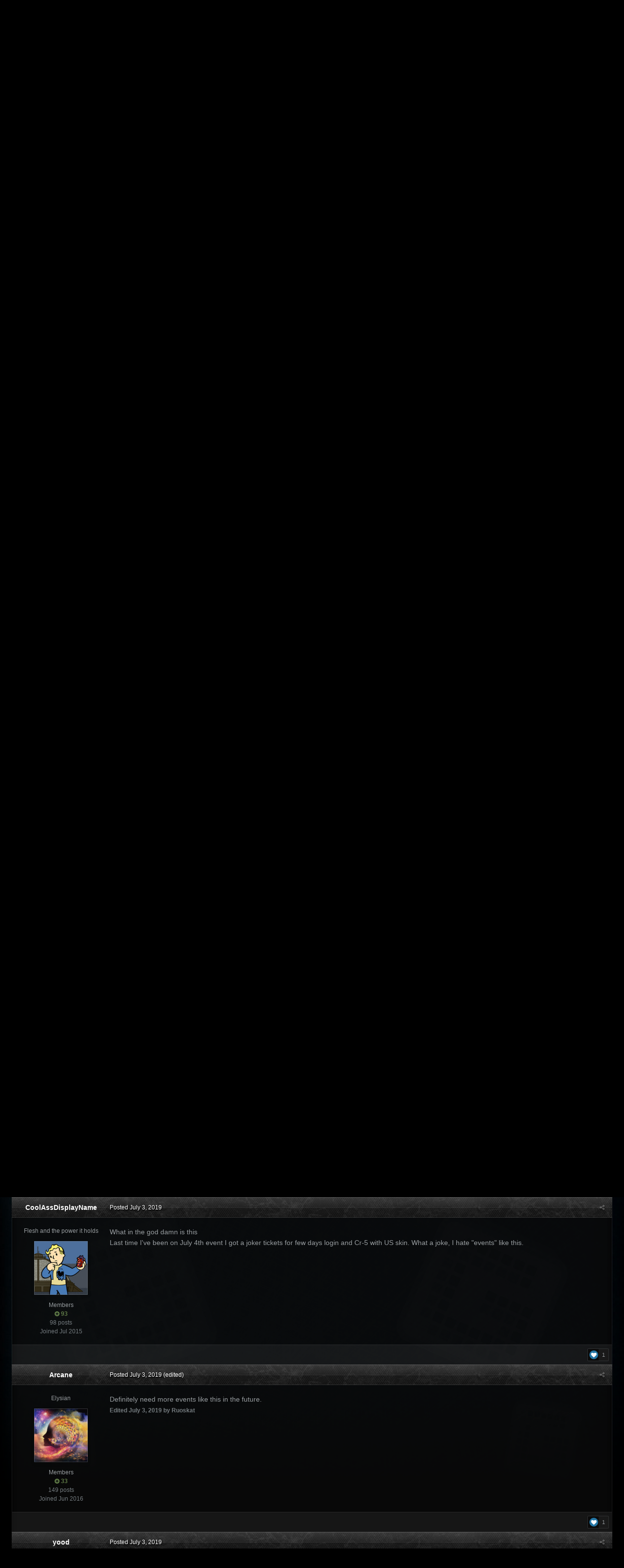

--- FILE ---
content_type: text/html;charset=UTF-8
request_url: https://forums.gamersfirst.com/topic/10055-firecracken-event/page/3/?tab=comments
body_size: 24147
content:
<!DOCTYPE html>
<html id='ipsfocus' lang="en-US" dir="ltr" class='focus-g2 focus-guest focus-guest-alert focus-topic-compact focus-post-bar focus-post-buttons focus-social-inherit '>
	<head>
		<title>Firecrack&#039;en event - Page 3 - General Discussion Archive - GamersFirst Forums</title>
		
		<!--[if lt IE 9]>
			<link rel="stylesheet" type="text/css" href="//forums-cdn.gamersfirst.com/css_built_13/5e61784858ad3c11f00b5706d12afe52_ie8.css.3cf5a42c8ecaf45791bb9b7be48766c2.css.gz">
		    <script src="//forums.gamersfirst.com/applications/core/interface/html5shiv/html5shiv.js"></script>
		<![endif]-->
		
<meta charset="utf-8">

	<meta name="viewport" content="width=device-width, initial-scale=1">


	
	
		<meta property="og:image" content="https://forums-cdn.gamersfirst.com/monthly_2018_06/gf_logo_share.png.debbbcb5c16fe9df079a75268f22e5a7.png">
	


	<meta name="twitter:card" content="summary_large_image" />



	
		
			
				<meta property="og:title" content="Firecrack&#039;en event">
			
		
	

	
		
			
				<meta property="og:type" content="object">
			
		
	

	
		
			
				<meta property="og:url" content="https://forums.gamersfirst.com/topic/10055-firecracken-event/">
			
		
	

	
		
			
				<meta property="og:updated_time" content="2019-07-11T01:29:36Z">
			
		
	

	
		
			
				<meta property="og:site_name" content="GamersFirst Forums">
			
		
	

	
		
			
				<meta property="og:locale" content="en_US">
			
		
	


	
		<link rel="first" href="https://forums.gamersfirst.com/topic/10055-firecracken-event/" />
	

	
		<link rel="prev" href="https://forums.gamersfirst.com/topic/10055-firecracken-event/page/2/" />
	

	
		<link rel="next" href="https://forums.gamersfirst.com/topic/10055-firecracken-event/page/4/" />
	

	
		<link rel="last" href="https://forums.gamersfirst.com/topic/10055-firecracken-event/page/7/" />
	

	
		<link rel="canonical" href="https://forums.gamersfirst.com/topic/10055-firecracken-event/page/3/" />
	




<link rel="manifest" href="https://forums.gamersfirst.com/manifest.webmanifest/">
<meta name="msapplication-config" content="https://forums.gamersfirst.com/browserconfig.xml/">
<meta name="msapplication-starturl" content="/">
<meta name="application-name" content="GamersFirst Forums">
<meta name="apple-mobile-web-app-title" content="GamersFirst Forums">

	<meta name="theme-color" content="#2c2c2c">






		<link href="https://fonts.googleapis.com/css?family=Oswald" rel="stylesheet" />
		




	<link rel='stylesheet' href='//forums-cdn.gamersfirst.com/css_built_13/341e4a57816af3ba440d891ca87450ff_framework.css.ee0d2235bd69b850ef2de2d42bb195dd.css.gz?v=67efb34484' media='all'>

	<link rel='stylesheet' href='//forums-cdn.gamersfirst.com/css_built_13/05e81b71abe4f22d6eb8d1a929494829_responsive.css.4a28a8c7d545c40cf3c9afb02807fd43.css.gz?v=67efb34484' media='all'>

	<link rel='stylesheet' href='//forums-cdn.gamersfirst.com/css_built_13/90eb5adf50a8c640f633d47fd7eb1778_core.css.6ef7ce79437b267adb8c669bba7e5428.css.gz?v=67efb34484' media='all'>

	<link rel='stylesheet' href='//forums-cdn.gamersfirst.com/css_built_13/5a0da001ccc2200dc5625c3f3934497d_core_responsive.css.dde77f5909c0d3b503b804046dcf96ca.css.gz?v=67efb34484' media='all'>

	<link rel='stylesheet' href='//forums-cdn.gamersfirst.com/css_built_13/62e269ced0fdab7e30e026f1d30ae516_forums.css.c5861757fc718ba2b5b54b6795347aa1.css.gz?v=67efb34484' media='all'>

	<link rel='stylesheet' href='//forums-cdn.gamersfirst.com/css_built_13/76e62c573090645fb99a15a363d8620e_forums_responsive.css.a5f8b65facd976e2e72464060c74cf49.css.gz?v=67efb34484' media='all'>




<link rel='stylesheet' href='//forums-cdn.gamersfirst.com/css_built_13/258adbb6e4f3e83cd3b355f84e3fa002_custom.css.0346f10de9e5be29b2c691ef3f10944d.css.gz?v=67efb34484' media='all'>



		
<script>
var focushtml = document.getElementById('ipsfocus');
function addClass(el, className) { if (el.classList) el.classList.add(className); else if (!hasClass(el, className)) el.className += ' ' + className; }
function getCookie(name) { var v = document.cookie.match('(^|;) ?' + name + '=([^;]*)(;|$)'); return v ? v[2] : null; }
function setCookie(name, value, days) { var d = new Date; d.setTime(d.getTime() + 24*60*60*1000*days); document.cookie = name + "=" + value + ";path=/;expires=" + d.toGMTString(); }
function deleteCookie(name) { setCookie(name, '', -1); }



</script>
		

	<script type='text/javascript'>
		var ipsDebug = false;		
	
		var CKEDITOR_BASEPATH = '//forums.gamersfirst.com/applications/core/interface/ckeditor/ckeditor/';
	
		var ipsSettings = {
			
			
			cookie_path: "/",
			
			cookie_prefix: "ips4_",
			
			
			cookie_ssl: true,
			
			upload_imgURL: "",
			message_imgURL: "",
			notification_imgURL: "",
			baseURL: "//forums.gamersfirst.com/",
			jsURL: "//forums.gamersfirst.com/applications/core/interface/js/js.php",
			csrfKey: "27884b615b2e3d8521629ac8945ccf07",
			antiCache: "67efb34484",
			disableNotificationSounds: false,
			useCompiledFiles: true,
			links_external: true,
			memberID: 0,
			lazyLoadEnabled: false,
			blankImg: "//forums.gamersfirst.com/applications/core/interface/js/spacer.png",
			analyticsProvider: "none",
			viewProfiles: true,
			mapProvider: 'none',
			mapApiKey: '',
			
		};
	</script>





<script type='text/javascript' src='//forums-cdn.gamersfirst.com/javascript_global/root_library.js.a9e871cff92bbf59aaed0758ab1c5489.js.gz' data-ips></script>


<script type='text/javascript' src='//forums-cdn.gamersfirst.com/javascript_global/root_js_lang_1.js.f96980838e432c0c02d1425481ec7a2b.js.gz' data-ips></script>


<script type='text/javascript' src='//forums-cdn.gamersfirst.com/javascript_global/root_framework.js.8cb9336f0496379241e0a9b3d06c4d4d.js.gz' data-ips></script>


<script type='text/javascript' src='//forums-cdn.gamersfirst.com/javascript_core/global_global_core.js.81c3173c188e1bb17274512a497048dc.js.gz' data-ips></script>


<script type='text/javascript' src='//forums-cdn.gamersfirst.com/javascript_global/root_front.js.a22dc74c2f48cdc2d076e6f2e2b2958a.js.gz' data-ips></script>


<script type='text/javascript' src='//forums-cdn.gamersfirst.com/javascript_forums/front_front_topic.js.c1b802c2145931980a56793a71566c94.js.gz' data-ips></script>


<script type='text/javascript' src='//forums-cdn.gamersfirst.com/javascript_core/front_front_core.js.a07ba8083c6d2a70c8eb0842af7a52c6.js.gz' data-ips></script>


<script type='text/javascript' src='//forums-cdn.gamersfirst.com/javascript_global/root_map.js.10a91e5fb19df329ca4cd565d998a3cd.js.gz' data-ips></script>



	<script type='text/javascript'>
		
			ips.setSetting( 'date_format', jQuery.parseJSON('"mm\/dd\/yy"') );
		
			ips.setSetting( 'date_first_day', jQuery.parseJSON('0') );
		
			ips.setSetting( 'remote_image_proxy', jQuery.parseJSON('0') );
		
			ips.setSetting( 'ipb_url_filter_option', jQuery.parseJSON('"none"') );
		
			ips.setSetting( 'url_filter_any_action', jQuery.parseJSON('"allow"') );
		
			ips.setSetting( 'bypass_profanity', jQuery.parseJSON('0') );
		
			ips.setSetting( 'emoji_style', jQuery.parseJSON('"twemoji"') );
		
			ips.setSetting( 'emoji_shortcodes', jQuery.parseJSON('"1"') );
		
			ips.setSetting( 'emoji_ascii', jQuery.parseJSON('"1"') );
		
			ips.setSetting( 'emoji_cache', jQuery.parseJSON('"1583263165"') );
		
		
	</script>



<script type='application/ld+json'>
{
    "name": "Firecrack\u0027en event",
    "headline": "Firecrack\u0027en event",
    "text": "",
    "dateCreated": "2019-07-02T21:33:11+0000",
    "datePublished": "2019-07-02T21:33:11+0000",
    "pageStart": 1,
    "pageEnd": 7,
    "image": "https://forums-cdn.gamersfirst.com/monthly_2018_05/25281407_101299725653521ba766c1e.thumb.png.10842b13fca4efbd73c188b9aff9cca6.png",
    "author": {
        "url": "https://forums.gamersfirst.com/profile/8-lixil/"
    },
    "interactionStatistic": [
        {
            "@type": "InteractionCounter",
            "interactionType": "http://schema.org/ViewAction",
            "userInteractionCount": 41847
        },
        {
            "@type": "InteractionCounter",
            "interactionType": "http://schema.org/CommentAction",
            "userInteractionCount": 159
        },
        {
            "@type": "InteractionCounter",
            "interactionType": "http://schema.org/FollowAction",
            "userInteractionCount": 0
        }
    ],
    "@context": "http://schema.org",
    "@type": "DiscussionForumPosting",
    "@id": "https://forums.gamersfirst.com/topic/10055-firecracken-event/",
    "isPartOf": {
        "@id": "https://forums.gamersfirst.com/#website"
    },
    "url": "https://forums.gamersfirst.com/topic/10055-firecracken-event/",
    "discussionUrl": "https://forums.gamersfirst.com/topic/10055-firecracken-event/",
    "comment": [
        {
            "@type": "Comment",
            "@id": "https://forums.gamersfirst.com/topic/10055-firecracken-event/page/3/#comment-130299",
            "url": "https://forums.gamersfirst.com/topic/10055-firecracken-event/page/3/#comment-130299",
            "author": {
                "@type": "Person",
                "name": "Glaciers",
                "image": "//forums-cdn.gamersfirst.com/monthly_2025_07/bb101da1463e0973cc8e58aa2676dd02.thumb.jpg.fbbe89bd953db971d799bd519d226ccd.jpg",
                "url": "https://forums.gamersfirst.com/profile/328-vsb/"
            },
            "dateCreated": "2019-07-03T02:09:24+0000",
            "text": ""
        },
        {
            "@type": "Comment",
            "@id": "https://forums.gamersfirst.com/topic/10055-firecracken-event/page/3/#comment-130306",
            "url": "https://forums.gamersfirst.com/topic/10055-firecracken-event/page/3/#comment-130306",
            "author": {
                "@type": "Person",
                "name": "Kewlin",
                "image": "//forums-cdn.gamersfirst.com/monthly_2018_05/TheAviatorMan.thumb.jpg.99f1c2413ffbb3b48977fc3d527ee7f5.jpg",
                "url": "https://forums.gamersfirst.com/profile/308-kewlin/"
            },
            "dateCreated": "2019-07-03T02:48:06+0000",
            "text": "Little Orbit\u0027s Janitor: Breathes (on a day off.)\n \n\n\n\t\u00a0\n \n\n\n\tAPB Forums: \"WELL YOU COULD HAVE SPENT THAT EFFORT TRYING TO FIX APB, BUT THANKS FOR RUINING MY DAY!\"\n \n"
        },
        {
            "@type": "Comment",
            "@id": "https://forums.gamersfirst.com/topic/10055-firecracken-event/page/3/#comment-130322",
            "url": "https://forums.gamersfirst.com/topic/10055-firecracken-event/page/3/#comment-130322",
            "author": {
                "@type": "Person",
                "name": "Genobee",
                "image": "//forums-cdn.gamersfirst.com/monthly_2018_05/godzilla.thumb.jpg.4272381b0735441bb3e411cadc9e5c7f.jpg",
                "url": "https://forums.gamersfirst.com/profile/273-genobee/"
            },
            "dateCreated": "2019-07-03T04:03:05+0000",
            "text": "Sounds fun.\u00a0\n \n\n\n\t\u00a0\n \n\n\n\tIt\u0027s a neat little thing, and I do appreciate these kinda things being brought back.\u00a0Not sure what more I can really say about it.\n \n"
        },
        {
            "@type": "Comment",
            "@id": "https://forums.gamersfirst.com/topic/10055-firecracken-event/page/3/#comment-130327",
            "url": "https://forums.gamersfirst.com/topic/10055-firecracken-event/page/3/#comment-130327",
            "author": {
                "@type": "Person",
                "name": "Yood",
                "image": "//forums-cdn.gamersfirst.com/monthly_2019_10/507253818_7.thumb.PNG.23adc8dd22a5a1da4d2671d16601f739.PNG",
                "url": "https://forums.gamersfirst.com/profile/1597-yood/"
            },
            "dateCreated": "2019-07-03T04:15:35+0000",
            "text": "WOW !!!\u00a0\n \n"
        },
        {
            "@type": "Comment",
            "@id": "https://forums.gamersfirst.com/topic/10055-firecracken-event/page/3/#comment-130332",
            "url": "https://forums.gamersfirst.com/topic/10055-firecracken-event/page/3/#comment-130332",
            "author": {
                "@type": "Person",
                "name": "Hexerin",
                "image": "//forums-cdn.gamersfirst.com/monthly_2024_06/avatar01.thumb.jpg.dbaabcfac172e3881bd1a586d9a20fa0.jpg",
                "url": "https://forums.gamersfirst.com/profile/4070-hexerin/"
            },
            "dateCreated": "2019-07-03T04:53:28+0000",
            "text": "Completely pointless event that will inevitably end poorly as the overwhelming majority of participants get nothing for their time, resulting in regret and frustration for bothering.\n "
        },
        {
            "@type": "Comment",
            "@id": "https://forums.gamersfirst.com/topic/10055-firecracken-event/page/3/#comment-130333",
            "url": "https://forums.gamersfirst.com/topic/10055-firecracken-event/page/3/#comment-130333",
            "author": {
                "@type": "Person",
                "name": "FakeBungo",
                "image": "data:image/svg+xml,%3Csvg%20xmlns%3D%22http%3A%2F%2Fwww.w3.org%2F2000%2Fsvg%22%20viewBox%3D%220%200%201024%201024%22%20style%3D%22background%3A%23c462c1%22%3E%3Cg%3E%3Ctext%20text-anchor%3D%22middle%22%20dy%3D%22.35em%22%20x%3D%22512%22%20y%3D%22512%22%20fill%3D%22%23ffffff%22%20font-size%3D%22700%22%20font-family%3D%22-apple-system%2C%20BlinkMacSystemFont%2C%20Roboto%2C%20Helvetica%2C%20Arial%2C%20sans-serif%22%3EF%3C%2Ftext%3E%3C%2Fg%3E%3C%2Fsvg%3E",
                "url": "https://forums.gamersfirst.com/profile/11957-fakebungo/"
            },
            "dateCreated": "2019-07-03T05:01:56+0000",
            "text": "this 100%\n \n"
        },
        {
            "@type": "Comment",
            "@id": "https://forums.gamersfirst.com/topic/10055-firecracken-event/page/3/#comment-130335",
            "url": "https://forums.gamersfirst.com/topic/10055-firecracken-event/page/3/#comment-130335",
            "author": {
                "@type": "Person",
                "name": "Soundwave2142",
                "image": "//forums-cdn.gamersfirst.com/monthly_2019_05/500x500.thumb.jpg.2c84935a30d338a5d15c1a6d89f13e10.jpg",
                "url": "https://forums.gamersfirst.com/profile/4937-coolassdisplayname/"
            },
            "dateCreated": "2019-07-03T05:16:26+0000",
            "text": "What in the god damn is this\n \n\n\n\tLast time I\u0027ve been on July 4th event I got a joker tickets for few days login and Cr-5 with US skin. What a joke, I hate \"events\" like this.\n \n"
        },
        {
            "@type": "Comment",
            "@id": "https://forums.gamersfirst.com/topic/10055-firecracken-event/page/3/#comment-130339",
            "url": "https://forums.gamersfirst.com/topic/10055-firecracken-event/page/3/#comment-130339",
            "author": {
                "@type": "Person",
                "name": "Ruoskat",
                "image": "//forums-cdn.gamersfirst.com/monthly_2019_11/inside-work-magician-breakthrough-mentoring-clare-josa-1.thumb.gif.0112ff948246960abd5ab2072fba0347.gif",
                "url": "https://forums.gamersfirst.com/profile/181-arcane/"
            },
            "dateCreated": "2019-07-03T05:58:13+0000",
            "text": "Definitely\u00a0need more events like this in the future.\u00a0\n "
        },
        {
            "@type": "Comment",
            "@id": "https://forums.gamersfirst.com/topic/10055-firecracken-event/page/3/#comment-130340",
            "url": "https://forums.gamersfirst.com/topic/10055-firecracken-event/page/3/#comment-130340",
            "author": {
                "@type": "Person",
                "name": "Yood",
                "image": "//forums-cdn.gamersfirst.com/monthly_2019_10/507253818_7.thumb.PNG.23adc8dd22a5a1da4d2671d16601f739.PNG",
                "url": "https://forums.gamersfirst.com/profile/1597-yood/"
            },
            "dateCreated": "2019-07-03T05:59:48+0000",
            "text": "\u0430 \u0434\u043e\u043c\u00a0\u043e\u0445\u0440\u0430\u043d\u044f\u0442\u044c\u00a0\u043e\u0431\u044f\u0437\u0430\u0442\u0435\u043b\u044c\u043d\u043e ? \u043c\u043e\u0436\u043d\u043e \u044f \u043f\u0440\u043e\u0441\u0442\u043e \u0442\u0430\u043a \u0412\u0430\u0441 \u043b\u044e\u0431\u0438\u0442\u044c \u0431\u0443\u0434\u0443 ?\n \n\n\n\t\n \n\n\n\t\u00a0\n \n\n\n\t\u0434\u0430\u0432\u0430\u0439\u0442\u0435 \u043f\u0440\u043e\u0441\u0442\u043e \u0432\u0435\u0441\u0435\u043b\u043e \u043f\u0440\u043e\u0432\u0435\u0434\u0435\u043c \u0432\u0440\u0435\u043c\u044f !\u00a0\n \n\n\n\n\n\n\t\u00a0\n \n\n\n\t\u00a0\n \n"
        },
        {
            "@type": "Comment",
            "@id": "https://forums.gamersfirst.com/topic/10055-firecracken-event/page/3/#comment-130347",
            "url": "https://forums.gamersfirst.com/topic/10055-firecracken-event/page/3/#comment-130347",
            "author": {
                "@type": "Person",
                "name": "TheMessiah",
                "image": "//forums-cdn.gamersfirst.com/monthly_2018_08/photo.thumb.jpg.fa65efc409f4a99d673d56720e435d9a.jpg",
                "url": "https://forums.gamersfirst.com/profile/366-themessiah/"
            },
            "dateCreated": "2019-07-03T07:00:34+0000",
            "text": "Low possibility for not very skilled players(like me)to get this rewards.Players on the lvl of\u00a0Kemp,Shini etc will always kill the GM.Better pick random winners from all participants ofc the guys who killed GM must be with higher chance of winnin\n "
        },
        {
            "@type": "Comment",
            "@id": "https://forums.gamersfirst.com/topic/10055-firecracken-event/page/3/#comment-130356",
            "url": "https://forums.gamersfirst.com/topic/10055-firecracken-event/page/3/#comment-130356",
            "author": {
                "@type": "Person",
                "name": "Lato",
                "image": "//forums-cdn.gamersfirst.com/monthly_2018_05/eefef.thumb.jpg.a243d7121a06fef1cd68719b01d35ca6.jpg",
                "url": "https://forums.gamersfirst.com/profile/93-lato/"
            },
            "dateCreated": "2019-07-03T07:34:16+0000",
            "text": "if you wanna keep players on, put more free stuff in the joker store\n "
        },
        {
            "@type": "Comment",
            "@id": "https://forums.gamersfirst.com/topic/10055-firecracken-event/page/3/#comment-130360",
            "url": "https://forums.gamersfirst.com/topic/10055-firecracken-event/page/3/#comment-130360",
            "author": {
                "@type": "Person",
                "name": "Seedy",
                "image": "//forums-cdn.gamersfirst.com/monthly_2018_07/2dwcjm.thumb.jpg.cd28721d81dab0fdd5c77954176bd138.jpg",
                "url": "https://forums.gamersfirst.com/profile/694-seedy/"
            },
            "dateCreated": "2019-07-03T08:10:48+0000",
            "text": "i think this will be fun!\n \n\n\n\tLooking forward to it \ud83d\ude42\n \n\n\n\t\u00a0\n \n\n\n\t(trolls and sooth sayers ignored)\n \n"
        },
        {
            "@type": "Comment",
            "@id": "https://forums.gamersfirst.com/topic/10055-firecracken-event/page/3/#comment-130377",
            "url": "https://forums.gamersfirst.com/topic/10055-firecracken-event/page/3/#comment-130377",
            "author": {
                "@type": "Person",
                "name": "Zian",
                "image": "data:image/svg+xml,%3Csvg%20xmlns%3D%22http%3A%2F%2Fwww.w3.org%2F2000%2Fsvg%22%20viewBox%3D%220%200%201024%201024%22%20style%3D%22background%3A%23c49562%22%3E%3Cg%3E%3Ctext%20text-anchor%3D%22middle%22%20dy%3D%22.35em%22%20x%3D%22512%22%20y%3D%22512%22%20fill%3D%22%23ffffff%22%20font-size%3D%22700%22%20font-family%3D%22-apple-system%2C%20BlinkMacSystemFont%2C%20Roboto%2C%20Helvetica%2C%20Arial%2C%20sans-serif%22%3EZ%3C%2Ftext%3E%3C%2Fg%3E%3C%2Fsvg%3E",
                "url": "https://forums.gamersfirst.com/profile/1281-zian/"
            },
            "dateCreated": "2019-07-03T09:12:03+0000",
            "text": "Not to mention a loss of premium time, if they bothered to purchase such.\n \n"
        },
        {
            "@type": "Comment",
            "@id": "https://forums.gamersfirst.com/topic/10055-firecracken-event/page/3/#comment-130379",
            "url": "https://forums.gamersfirst.com/topic/10055-firecracken-event/page/3/#comment-130379",
            "author": {
                "@type": "Person",
                "name": "TheJellyGoo",
                "image": "//forums-cdn.gamersfirst.com/monthly_2018_05/Jelly.thumb.jpg.d00626f4ac331dc28d2ca3c1de445b95.jpg",
                "url": "https://forums.gamersfirst.com/profile/668-thejellygoo/"
            },
            "dateCreated": "2019-07-03T09:29:52+0000",
            "text": "OOF - recently the swing in the mood is becoming more and more glaring ticktick\n "
        },
        {
            "@type": "Comment",
            "@id": "https://forums.gamersfirst.com/topic/10055-firecracken-event/page/3/#comment-130380",
            "url": "https://forums.gamersfirst.com/topic/10055-firecracken-event/page/3/#comment-130380",
            "author": {
                "@type": "Person",
                "name": "SilverCrow",
                "image": "//forums-cdn.gamersfirst.com/monthly_2019_05/crow2.thumb.png.d77117ab2ebf14207ba042d607abd145.png",
                "url": "https://forums.gamersfirst.com/profile/1612-cr0/"
            },
            "dateCreated": "2019-07-03T09:32:12+0000",
            "text": "This event I found to be fun in the past. It\u0027s a complete nuke fest.\n \n\n\n\tImagine if whoever killed the dude took over the Devlar for the next run \ud83d\ude1b \n"
        },
        {
            "@type": "Comment",
            "@id": "https://forums.gamersfirst.com/topic/10055-firecracken-event/page/3/#comment-130382",
            "url": "https://forums.gamersfirst.com/topic/10055-firecracken-event/page/3/#comment-130382",
            "author": {
                "@type": "Person",
                "name": "Nickolai",
                "image": "//forums-cdn.gamersfirst.com/monthly_2018_05/imageedit_4_3062712606.thumb.jpg.9cd223c27894179f4bdc5634a2167144.jpg",
                "url": "https://forums.gamersfirst.com/profile/1076-nickolai/"
            },
            "dateCreated": "2019-07-03T09:39:21+0000",
            "text": ""
        },
        {
            "@type": "Comment",
            "@id": "https://forums.gamersfirst.com/topic/10055-firecracken-event/page/3/#comment-130385",
            "url": "https://forums.gamersfirst.com/topic/10055-firecracken-event/page/3/#comment-130385",
            "author": {
                "@type": "Person",
                "name": "Szambi",
                "image": "//forums-cdn.gamersfirst.com/monthly_2019_03/53146116_2220837548243567_3843007037038395392_n.thumb.jpg.2fa975bc576dff73bedd9f183e6d2e78.jpg",
                "url": "https://forums.gamersfirst.com/profile/221-szambi/"
            },
            "dateCreated": "2019-07-03T09:44:30+0000",
            "text": "RNG is strong with this one. Couldn\u0027t we just have like Login \u0026amp; Win type of thing again?\n "
        },
        {
            "@type": "Comment",
            "@id": "https://forums.gamersfirst.com/topic/10055-firecracken-event/page/3/#comment-130388",
            "url": "https://forums.gamersfirst.com/topic/10055-firecracken-event/page/3/#comment-130388",
            "author": {
                "@type": "Person",
                "name": "gogeo",
                "image": "//forums-cdn.gamersfirst.com/monthly_2024_09/milky-way-67504_960_720.thumb.jpg.b4d11d2512d5ab6c44c5cd3eba9eb293.jpg",
                "url": "https://forums.gamersfirst.com/profile/419-gogeo/"
            },
            "dateCreated": "2019-07-03T09:49:47+0000",
            "text": "Ridiculous event, not only are you limiting it to the max amount of players a district server can hold, you are also only rewarding the players that actually get a kill. Some players will spend those two hours trying to kill the Target but fail and they get nothing for the effort.\u00a0\n "
        },
        {
            "@type": "Comment",
            "@id": "https://forums.gamersfirst.com/topic/10055-firecracken-event/page/3/#comment-130399",
            "url": "https://forums.gamersfirst.com/topic/10055-firecracken-event/page/3/#comment-130399",
            "author": {
                "@type": "Person",
                "name": "Hausman",
                "image": "//forums-cdn.gamersfirst.com/monthly_2019_06/13354.thumb.jpg.96bf85446162a73a65df29d8adc0b81f.jpg",
                "url": "https://forums.gamersfirst.com/profile/5626-hausman/"
            },
            "dateCreated": "2019-07-03T10:24:52+0000",
            "text": "Well this seems like fun but what about to make it playable this time not like last time with hunting the matt scotts, where the whole fuckin server was lagging like hell and was useless to participate.\n \n\n\n\tWhats so hard to make this special titles account bound and not only character bound my god -.-\n \n\n\n\tWhy only at 4th July and not 5th and 6th July aswell? So other players can have a chance to win something in this \"fun\" event\n \n\n\n\tAnyway good luck to all\n \n\n\n\t\u00a0\n \n\n\n\tseems like i need to use aimbot to hit a single shit and able to win something lol\n \n"
        },
        {
            "@type": "Comment",
            "@id": "https://forums.gamersfirst.com/topic/10055-firecracken-event/page/3/#comment-130401",
            "url": "https://forums.gamersfirst.com/topic/10055-firecracken-event/page/3/#comment-130401",
            "author": {
                "@type": "Person",
                "name": "aligandalf",
                "image": "//forums-cdn.gamersfirst.com/monthly_2018_08/580f8a0d9b9196fe25bd554d17a82331b817db2zz8_full.thumb.jpg.7b7a08d998c7c518ed8489704cb211a4.jpg",
                "url": "https://forums.gamersfirst.com/profile/6510-aligandalf/"
            },
            "dateCreated": "2019-07-03T10:31:56+0000",
            "text": "thanks very good rewards\n "
        },
        {
            "@type": "Comment",
            "@id": "https://forums.gamersfirst.com/topic/10055-firecracken-event/page/3/#comment-130406",
            "url": "https://forums.gamersfirst.com/topic/10055-firecracken-event/page/3/#comment-130406",
            "author": {
                "@type": "Person",
                "name": "CookiePuss",
                "image": "//forums-cdn.gamersfirst.com/monthly_2023_07/face.thumb.png.5fd6d7c06cfb29e261d83d6c1d680538.png",
                "url": "https://forums.gamersfirst.com/profile/188-cookiepuss/"
            },
            "dateCreated": "2019-07-03T10:52:11+0000",
            "text": "I still say LO should pass out participation trophies for all the snowflakes who think they deserve prizes just for existing.\u00a0\n \n\n\n\t\u00a0\n \n\n\n\tRare rewards are cool.\u00a0\n \n"
        },
        {
            "@type": "Comment",
            "@id": "https://forums.gamersfirst.com/topic/10055-firecracken-event/page/3/#comment-130410",
            "url": "https://forums.gamersfirst.com/topic/10055-firecracken-event/page/3/#comment-130410",
            "author": {
                "@type": "Person",
                "name": "TackoGirl",
                "image": "//forums-cdn.gamersfirst.com/monthly_2024_08/629935692_qwdawdawd-Kopie.thumb.PNG.1771cfac2d59235b551287ab606401b5.PNG",
                "url": "https://forums.gamersfirst.com/profile/1041-tackogirl/"
            },
            "dateCreated": "2019-07-03T11:00:45+0000",
            "text": "I think it\u0027s great that they create an event but the servers are very bad, so I do not think that\u0027s wise\u00a0\n \n\n\n\tnow the people\u00a0with no problems have fun\u00a0and for the others it will be frustrating...  \n\tI hope that this event does not bring even more unrest in the community\ud83e\udd37\u200d\u2642\ufe0f \n"
        },
        {
            "@type": "Comment",
            "@id": "https://forums.gamersfirst.com/topic/10055-firecracken-event/page/3/#comment-130416",
            "url": "https://forums.gamersfirst.com/topic/10055-firecracken-event/page/3/#comment-130416",
            "author": {
                "@type": "Person",
                "name": "TheJellyGoo",
                "image": "//forums-cdn.gamersfirst.com/monthly_2018_05/Jelly.thumb.jpg.d00626f4ac331dc28d2ca3c1de445b95.jpg",
                "url": "https://forums.gamersfirst.com/profile/668-thejellygoo/"
            },
            "dateCreated": "2019-07-03T11:51:51+0000",
            "text": "Combination of both is best though - very simple\n \n"
        },
        {
            "@type": "Comment",
            "@id": "https://forums.gamersfirst.com/topic/10055-firecracken-event/page/3/#comment-130417",
            "url": "https://forums.gamersfirst.com/topic/10055-firecracken-event/page/3/#comment-130417",
            "author": {
                "@type": "Person",
                "name": "CookiePuss",
                "image": "//forums-cdn.gamersfirst.com/monthly_2023_07/face.thumb.png.5fd6d7c06cfb29e261d83d6c1d680538.png",
                "url": "https://forums.gamersfirst.com/profile/188-cookiepuss/"
            },
            "dateCreated": "2019-07-03T12:11:05+0000",
            "text": "Agreed.\u00a0\n \n\n\n\tParticipation trophies for everyone.\u00a0\n \n"
        },
        {
            "@type": "Comment",
            "@id": "https://forums.gamersfirst.com/topic/10055-firecracken-event/page/3/#comment-130419",
            "url": "https://forums.gamersfirst.com/topic/10055-firecracken-event/page/3/#comment-130419",
            "author": {
                "@type": "Person",
                "name": "AsgerLund",
                "image": "//forums-cdn.gamersfirst.com/monthly_2018_05/Tksm24e.thumb.jpg.7c4d78696b6ee34f6cfee8ed1c4d3963.jpg",
                "url": "https://forums.gamersfirst.com/profile/434-asgerlund/"
            },
            "dateCreated": "2019-07-03T12:26:01+0000",
            "text": "\"My mom wants to speak to the CEO\" titles for all participants.\n \n"
        }
    ]
}	
</script>

<script type='application/ld+json'>
{
    "@context": "http://www.schema.org",
    "publisher": "https://forums.gamersfirst.com/#organization",
    "@type": "WebSite",
    "@id": "https://forums.gamersfirst.com/#website",
    "mainEntityOfPage": "https://forums.gamersfirst.com/",
    "name": "GamersFirst Forums",
    "url": "https://forums.gamersfirst.com/",
    "potentialAction": {
        "type": "SearchAction",
        "query-input": "required name=query",
        "target": "https://forums.gamersfirst.com/search/?q={query}"
    },
    "inLanguage": [
        {
            "@type": "Language",
            "name": "English (USA)",
            "alternateName": "en-US"
        }
    ]
}	
</script>

<script type='application/ld+json'>
{
    "@context": "http://www.schema.org",
    "@type": "Organization",
    "@id": "https://forums.gamersfirst.com/#organization",
    "mainEntityOfPage": "https://forums.gamersfirst.com/",
    "name": "GamersFirst Forums",
    "url": "https://forums.gamersfirst.com/",
    "logo": {
        "@type": "ImageObject",
        "@id": "https://forums.gamersfirst.com/#logo",
        "url": "//forums-cdn.gamersfirst.com/monthly_2019_02/gf_logo.png.4ea9818dd83eab73e94f0f3fcd1cb2f5.png"
    }
}	
</script>

<script type='application/ld+json'>
{
    "@context": "http://schema.org",
    "@type": "BreadcrumbList",
    "itemListElement": [
        {
            "@type": "ListItem",
            "position": 1,
            "item": {
                "@id": "https://forums.gamersfirst.com/forum/3-apb-reloaded/",
                "name": "APB Reloaded"
            }
        },
        {
            "@type": "ListItem",
            "position": 2,
            "item": {
                "@id": "https://forums.gamersfirst.com/forum/6-social-district-general-discussion/",
                "name": "Social District (General Discussion)"
            }
        },
        {
            "@type": "ListItem",
            "position": 3,
            "item": {
                "@id": "https://forums.gamersfirst.com/forum/195-general-discussion-archive/",
                "name": "General Discussion Archive"
            }
        }
    ]
}	
</script>


		
		
		
<script type='text/javascript'>$(document).ready(function(){
  
function debounce(func, wait, immediate) { var timeout; return function() { var context = this, args = arguments; var later = function() { timeout = null; if (!immediate) func.apply(context, args); }; var callNow = immediate && !timeout; clearTimeout(timeout); timeout = setTimeout(later, wait); if (callNow) func.apply(context, args); }; };

/* Desktop = 30, Tablet = 20, Mobile = 10 */
var detectDevice = function(){ var grabPageWidth = $('body').css('min-width'); return parseFloat(grabPageWidth, 10); }
detectDevice();

// Relocate search bar
var relocateSearch = function(){ if (detectDevice() > 25){ $("#elSearch").prependTo(".ipsfocus-search"); } else { $("#elSearch").prependTo(".mobile-search"); } }
relocateSearch();

var resizeWindow = function(){ var wClasses = "wDesktop wTablet wMobile"; if(detectDevice() === 30){ $("html").removeClass(wClasses).addClass("wDesktop"); } else if(detectDevice() === 20){ $("html").removeClass(wClasses).addClass("wTablet"); } else { $("html").removeClass(wClasses).addClass("wMobile"); }}
resizeWindow();

// Bug fix: The resize event is triggered when tablets and mobiles are scrolled, breaking the search bar in Android and Chrome
var cachedDevice = detectDevice();

// Run width functions after 500ms pause
$(window).resize(debounce(function(){ var newDevice = detectDevice(); if(newDevice !== cachedDevice){
	resizeWindow();
	relocateSearch();
	cachedDevice = newDevice;
}}, 500));
      

/* Navigation */            
function ipsfocusNavigation() {
	
	var navwidth = 0;
	var morewidth = $('.ipsNavBar_primary .focus-nav-more').outerWidth(true);
	$('.ipsNavBar_primary > ul > li:not(.focus-nav-more)').each(function() {
		navwidth += $(this).outerWidth( true ) + 2;
	});
	var availablespace = $('.ipsNavBar_primary').outerWidth(true) - morewidth;
	if (availablespace > 0 && navwidth > availablespace) {
		var lastItem = $('.ipsNavBar_primary > ul > li:not(.focus-nav-more)').last();
		lastItem.attr('data-width', lastItem.outerWidth(true));
		lastItem.prependTo($('.ipsNavBar_primary .focus-nav-more > ul'));
		ipsfocusNavigation();
	} else {
		var firstMoreElement = $('.ipsNavBar_primary li.focus-nav-more li').first();
		if (navwidth + firstMoreElement.data('width') < availablespace) {
			firstMoreElement.insertBefore($('.ipsNavBar_primary .focus-nav-more'));
		}
	}
	
	if ($('.focus-nav-more li').length > 0) {
		$('.focus-nav-more').removeClass('focus-nav-hidden');
	} else {
		$('.focus-nav-more').addClass('focus-nav-hidden');
	}
	
}

$(window).on('load',function(){
	$(".ipsNavBar_primary").removeClass("focus-nav-loading");
  	ipsfocusNavigation();
});

$(window).on('resize',function(){
	ipsfocusNavigation();
});

// Make hover navigation work with touch devices
// http://osvaldas.info/drop-down-navigation-responsive-and-touch-friendly
;(function(e,t,n,r){e.fn.doubleTapToGo=function(r){if(!("ontouchstart"in t)&&!navigator.msMaxTouchPoints&&!navigator.userAgent.toLowerCase().match(/windows phone os 7/i))return false;this.each(function(){var t=false;e(this).on("click",function(n){var r=e(this);if(r[0]!=t[0]){n.preventDefault();t=r}});e(n).on("click touchstart MSPointerDown",function(n){var r=true,i=e(n.target).parents();for(var s=0;s<i.length;s++)if(i[s]==t[0])r=false;if(r)t=false})});return this}})(jQuery,window,document);

$('.ipsNavBar_primary > ul > li:has(ul)').doubleTapToGo();

// Hide post controls if empty
$(".cPost .ipsComment_controls li.ipsHide:only-child").closest('.ipsItemControls').addClass('iIC-no-buttons');
$(".cPost .ipsReact .ipsReact_blurb.ipsHide:only-child").closest('.ipsItemControls').addClass('iIC-no-react');


// Assign feature colour to icon if the transparent setting is enabled
$(".ipsItemStatus_large[style]").each(function(){
	var feature = $(this).attr('data-feature');
	$(this).css( "color", feature );
});

    
// Toggle class
$('[data-class]').on( "click", function(event) {
	event.preventDefault();
	var classContent = $(this).attr('data-class');
	var classModifiers = classContent.split(' ');
	var className = classModifiers[0];
	var modifyClass = classModifiers[1];
	if (classModifiers[2]){
		var targetElement = classModifiers[2];
	} else {
		var targetElement = 'html';
	}
	if (modifyClass === 'add'){
		$(targetElement).addClass(className);
	} else if (modifyClass === 'remove'){
		$(targetElement).removeClass(className);
	} else {
		$(targetElement).toggleClass(className);
	}
});

});</script>
		
		
		

		
		

	
	
		<link rel='shortcut icon' href='//forums-cdn.gamersfirst.com/monthly_2019_02/favicon.ico' type="image/x-icon">
	

	</head>
	<body class='ipsApp ipsApp_front ipsJS_none ipsClearfix' data-controller='core.front.core.app' data-message="" data-pageApp='forums' data-pageLocation='front' data-pageModule='forums' data-pageController='topic' data-pageID='10055'>
		
		<a href='#elContent' class='ipsHide' title='Go to main content on this page' accesskey='m'>Jump to content</a>
		
		<div class="background-fade"><div class="background-fade-image"></div></div>
      
		<div class='content-layer'>
		
			
<div class='mobile-nav-wrap'>
	<ul id='elMobileNav' class='ipsList_inline ipsResponsive_hideDesktop ipsResponsive_block' data-controller='core.front.core.mobileNav'>
		
			
				
				
					
					
				
					
					
				
					
						<li id='elMobileBreadcrumb'>
							<a href='https://forums.gamersfirst.com/forum/195-general-discussion-archive/'>
								<span>General Discussion Archive</span>
							</a>
						</li>
					
					
				
					
					
				
			
		
	  
		<li class='mobileNav-home'>
			<a href='https://forums.gamersfirst.com/'><i class="fa fa-home" aria-hidden="true"></i></a>
		</li>
		
		
		<li >
			<a data-action="defaultStream" class='ipsType_light'  href='https://forums.gamersfirst.com/discover/'><i class='icon-newspaper'></i></a>
		</li>
      
      

		
			<li class='ipsJS_show'>
				<a href='https://forums.gamersfirst.com/search/' data-class='show-mobile-search-wrap'><i class='fa fa-search'></i></a>
			</li>
		
      
      
      
		<li data-ipsDrawer data-ipsDrawer-drawerElem='#elMobileDrawer'>
			<a href='#'>
				
				
					
				
				
				
				<i class='fa fa-navicon'></i>
			</a>
		</li>
	</ul>
	
	<div class='mobile-search-wrap'>
		<div class='mobile-search'></div>
	</div>
	
</div>
			
			<div class='ipsLayout_container'>				
				
				<div id='ipsLayout_header'>
					<header id='header'>
						<div class='header-align'>
							<div class='logo-wrap'>


<a href='https://forums.gamersfirst.com/' class='logo' accesskey='1'><img src="//forums-cdn.gamersfirst.com/monthly_2019_02/gf_logo.png.4ea9818dd83eab73e94f0f3fcd1cb2f5.png" alt='GamersFirst Forums'></a>
</div>
							<div class='ipsfocus-search'></div>
						</div>
					</header>
					<div class='nav-bar-wrap'>
						<div class='ipsfocus-blur'></div>
						<div class='nav-bar'>
							<div class='secondary-header-align'>
								<div class='focus-nav'>
<nav>
	<div class='ipsNavBar_primary focus-nav-loading'>
		

	<div id="elSearchWrapper" class="ipsPos_right">
		<div id='elSearch' class='' data-controller='core.front.core.quickSearch'>
			<form accept-charset='utf-8' action='//forums.gamersfirst.com/search/?do=quicksearch' method='post'>
				<input type='search' id='elSearchField' placeholder='Search...' name='q' autocomplete='off'>
				<button class='cSearchSubmit' type="submit"><i class="fa fa-search"></i></button>
				<div id="elSearchExpanded">
					<div class="ipsMenu_title">
						Search In
					</div>
					<ul class="ipsSideMenu_list ipsSideMenu_withRadios ipsSideMenu_small ipsType_normal" data-ipsSideMenu data-ipsSideMenu-type="radio" data-ipsSideMenu-responsive="false" data-role="searchContexts">
						<li>
							<span class='ipsSideMenu_item ipsSideMenu_itemActive' data-ipsMenuValue='all'>
								<input type="radio" name="type" value="all" checked id="elQuickSearchRadio_type_all">
								<label for='elQuickSearchRadio_type_all' id='elQuickSearchRadio_type_all_label'>Everywhere</label>
							</span>
						</li>
						
						
							<li>
								<span class='ipsSideMenu_item' data-ipsMenuValue='forums_topic'>
									<input type="radio" name="type" value="forums_topic" id="elQuickSearchRadio_type_forums_topic">
									<label for='elQuickSearchRadio_type_forums_topic' id='elQuickSearchRadio_type_forums_topic_label'>Topics</label>
								</span>
							</li>
						
						
							
								<li>
									<span class='ipsSideMenu_item' data-ipsMenuValue='contextual_{&quot;type&quot;:&quot;forums_topic&quot;,&quot;nodes&quot;:195}'>
										<input type="radio" name="type" value='contextual_{&quot;type&quot;:&quot;forums_topic&quot;,&quot;nodes&quot;:195}' id='elQuickSearchRadio_type_contextual_3fde19d7aaefc6e63364bb54539de73a'>
										<label for='elQuickSearchRadio_type_contextual_3fde19d7aaefc6e63364bb54539de73a' id='elQuickSearchRadio_type_contextual_3fde19d7aaefc6e63364bb54539de73a_label'>This Forum</label>
									</span>
								</li>
							
								<li>
									<span class='ipsSideMenu_item' data-ipsMenuValue='contextual_{&quot;type&quot;:&quot;forums_topic&quot;,&quot;item&quot;:10055}'>
										<input type="radio" name="type" value='contextual_{&quot;type&quot;:&quot;forums_topic&quot;,&quot;item&quot;:10055}' id='elQuickSearchRadio_type_contextual_a9c3eff41350da922aabbd42a2d5b728'>
										<label for='elQuickSearchRadio_type_contextual_a9c3eff41350da922aabbd42a2d5b728' id='elQuickSearchRadio_type_contextual_a9c3eff41350da922aabbd42a2d5b728_label'>This Topic</label>
									</span>
								</li>
							
						
						<li data-role="showMoreSearchContexts">
							<span class='ipsSideMenu_item' data-action="showMoreSearchContexts" data-exclude="forums_topic">
								More options...
							</span>
						</li>
					</ul>
					<div class="ipsMenu_title">
						Find results that contain...
					</div>
					<ul class='ipsSideMenu_list ipsSideMenu_withRadios ipsSideMenu_small ipsType_normal' role="radiogroup" data-ipsSideMenu data-ipsSideMenu-type="radio" data-ipsSideMenu-responsive="false" data-filterType='andOr'>
						
							<li>
								<span class='ipsSideMenu_item ipsSideMenu_itemActive' data-ipsMenuValue='or'>
									<input type="radio" name="search_and_or" value="or" checked id="elRadio_andOr_or">
									<label for='elRadio_andOr_or' id='elField_andOr_label_or'><em>Any</em> of my search term words</label>
								</span>
							</li>
						
							<li>
								<span class='ipsSideMenu_item ' data-ipsMenuValue='and'>
									<input type="radio" name="search_and_or" value="and"  id="elRadio_andOr_and">
									<label for='elRadio_andOr_and' id='elField_andOr_label_and'><em>All</em> of my search term words</label>
								</span>
							</li>
						
					</ul>
					<div class="ipsMenu_title">
						Find results in...
					</div>
					<ul class='ipsSideMenu_list ipsSideMenu_withRadios ipsSideMenu_small ipsType_normal' role="radiogroup" data-ipsSideMenu data-ipsSideMenu-type="radio" data-ipsSideMenu-responsive="false" data-filterType='searchIn'>
						<li>
							<span class='ipsSideMenu_item ipsSideMenu_itemActive' data-ipsMenuValue='all'>
								<input type="radio" name="search_in" value="all" checked id="elRadio_searchIn_and">
								<label for='elRadio_searchIn_and' id='elField_searchIn_label_all'>Content titles and body</label>
							</span>
						</li>
						<li>
							<span class='ipsSideMenu_item' data-ipsMenuValue='titles'>
								<input type="radio" name="search_in" value="titles" id="elRadio_searchIn_titles">
								<label for='elRadio_searchIn_titles' id='elField_searchIn_label_titles'>Content titles only</label>
							</span>
						</li>
					</ul>
				</div>
			</form>
		</div>
	</div>

		<ul data-role="primaryNavBar">
			
				


	
		
		
			
		
		<li class='ipsNavBar_active' data-active id='elNavSecondary_1' data-role="navBarItem" data-navApp="core" data-navExt="CustomItem">
			
			
				<a href="https://forums.gamersfirst.com"  data-navItem-id="1" data-navDefault class='nav-arrow'>
					Browse<i class='fa fa-caret-down'></i>
				</a>
			
			
				<ul class='ipsNavBar_secondary ' data-role='secondaryNavBar'>
					


	
	

	
		
		
			
		
		<li class='ipsNavBar_active' data-active id='elNavSecondary_10' data-role="navBarItem" data-navApp="forums" data-navExt="Forums">
			
			
				<a href="https://forums.gamersfirst.com"  data-navItem-id="10" data-navDefault >
					Forums
				</a>
			
			
		</li>
	
	

	
		
		
		<li  id='elNavSecondary_11' data-role="navBarItem" data-navApp="core" data-navExt="Guidelines">
			
			
				<a href="https://forums.gamersfirst.com/guidelines/"  data-navItem-id="11"  >
					Forum Rules
				</a>
			
			
		</li>
	
	

	
		
		
		<li  id='elNavSecondary_12' data-role="navBarItem" data-navApp="core" data-navExt="StaffDirectory">
			
			
				<a href="https://forums.gamersfirst.com/staff/"  data-navItem-id="12"  >
					Staff
				</a>
			
			
		</li>
	
	

	
		
		
		<li  id='elNavSecondary_13' data-role="navBarItem" data-navApp="core" data-navExt="OnlineUsers">
			
			
				<a href="https://forums.gamersfirst.com/online/"  data-navItem-id="13"  >
					Online Users
				</a>
			
			
		</li>
	
	

	
	

					<li class='ipsHide' id='elNavigationMore_1' data-role='navMore'>
						<a href='#' data-ipsMenu data-ipsMenu-appendTo='#elNavigationMore_1' id='elNavigationMore_1_dropdown'>More <i class='fa fa-caret-down'></i></a>
						<ul class='ipsHide ipsMenu ipsMenu_auto' id='elNavigationMore_1_dropdown_menu' data-role='moreDropdown'></ul>
					</li>
				</ul>
			
		</li>
	
	

	
		
		
		<li  id='elNavSecondary_2' data-role="navBarItem" data-navApp="core" data-navExt="CustomItem">
			
			
				<a href="https://forums.gamersfirst.com/discover/"  data-navItem-id="2"  class='nav-arrow'>
					Activity<i class='fa fa-caret-down'></i>
				</a>
			
			
				<ul class='ipsNavBar_secondary ipsHide' data-role='secondaryNavBar'>
					


	
		
		
		<li  id='elNavSecondary_4' data-role="navBarItem" data-navApp="core" data-navExt="AllActivity">
			
			
				<a href="https://forums.gamersfirst.com/discover/"  data-navItem-id="4"  >
					All Activity
				</a>
			
			
		</li>
	
	

	
	

	
		
		
		<li  id='elNavSecondary_17' data-role="navBarItem" data-navApp="core" data-navExt="YourActivityStreamsItem">
			
			
				<a href="https://forums.gamersfirst.com/discover/6/"  data-navItem-id="17"  >
					Admin Tracker
				</a>
			
			
		</li>
	
	

	
	

	
	

	
		
		
		<li  id='elNavSecondary_8' data-role="navBarItem" data-navApp="core" data-navExt="Search">
			
			
				<a href="https://forums.gamersfirst.com/search/"  data-navItem-id="8"  >
					Search
				</a>
			
			
		</li>
	
	

	
	

					<li class='ipsHide' id='elNavigationMore_2' data-role='navMore'>
						<a href='#' data-ipsMenu data-ipsMenu-appendTo='#elNavigationMore_2' id='elNavigationMore_2_dropdown'>More <i class='fa fa-caret-down'></i></a>
						<ul class='ipsHide ipsMenu ipsMenu_auto' id='elNavigationMore_2_dropdown_menu' data-role='moreDropdown'></ul>
					</li>
				</ul>
			
		</li>
	
	

	
		
		
		<li  id='elNavSecondary_24' data-role="navBarItem" data-navApp="core" data-navExt="CustomItem">
			
			
				<a href="https://www.gamersfirst.com/games"  data-navItem-id="24"  class='nav-arrow'>
					Games<i class='fa fa-caret-down'></i>
				</a>
			
			
				<ul class='ipsNavBar_secondary ipsHide' data-role='secondaryNavBar'>
					


	
		
		
		<li  id='elNavSecondary_25' data-role="navBarItem" data-navApp="core" data-navExt="CustomItem">
			
			
				<a href="https://www.gamersfirst.com/apb/"  data-navItem-id="25"  >
					APB Reloaded
				</a>
			
			
		</li>
	
	

	
		
		
		<li  id='elNavSecondary_26' data-role="navBarItem" data-navApp="core" data-navExt="CustomItem">
			
			
				<a href="https://www.gamersfirst.com/fallenearth/"  data-navItem-id="26"  >
					Fallen Earth
				</a>
			
			
		</li>
	
	

	
		
		
		<li  id='elNavSecondary_29' data-role="navBarItem" data-navApp="core" data-navExt="CustomItem">
			
			
				<a href="https://www.gamersfirst.com/unsung-story/"  data-navItem-id="29"  >
					Unsung Story
				</a>
			
			
		</li>
	
	

					<li class='ipsHide' id='elNavigationMore_24' data-role='navMore'>
						<a href='#' data-ipsMenu data-ipsMenu-appendTo='#elNavigationMore_24' id='elNavigationMore_24_dropdown'>More <i class='fa fa-caret-down'></i></a>
						<ul class='ipsHide ipsMenu ipsMenu_auto' id='elNavigationMore_24_dropdown_menu' data-role='moreDropdown'></ul>
					</li>
				</ul>
			
		</li>
	
	

	
		
		
		<li  id='elNavSecondary_30' data-role="navBarItem" data-navApp="core" data-navExt="CustomItem">
			
			
				<a href="https://www.gamersfirst.com/marketplace/"  data-navItem-id="30"  class='nav-arrow'>
					Marketplace<i class='fa fa-caret-down'></i>
				</a>
			
			
				<ul class='ipsNavBar_secondary ipsHide' data-role='secondaryNavBar'>
					


	
		
		
		<li  id='elNavSecondary_31' data-role="navBarItem" data-navApp="core" data-navExt="CustomItem">
			
			
				<a href="https://www.gamersfirst.com/marketplace/ingame/index.php?gameID=20"  data-navItem-id="31"  >
					APB Reloaded
				</a>
			
			
		</li>
	
	

					<li class='ipsHide' id='elNavigationMore_30' data-role='navMore'>
						<a href='#' data-ipsMenu data-ipsMenu-appendTo='#elNavigationMore_30' id='elNavigationMore_30_dropdown'>More <i class='fa fa-caret-down'></i></a>
						<ul class='ipsHide ipsMenu ipsMenu_auto' id='elNavigationMore_30_dropdown_menu' data-role='moreDropdown'></ul>
					</li>
				</ul>
			
		</li>
	
	

	
		
		
		<li  id='elNavSecondary_16' data-role="navBarItem" data-navApp="core" data-navExt="CustomItem">
			
			
				<a href="https://forums.gamersfirst.com/guidelines/"  data-navItem-id="16"  >
					Forum Rules
				</a>
			
			
		</li>
	
	

	
		
		
		<li  id='elNavSecondary_15' data-role="navBarItem" data-navApp="core" data-navExt="CustomItem">
			
			
				<a href="https://www.gamersfirst.com/support/" target='_blank' rel="noopener" data-navItem-id="15"  >
					Support
				</a>
			
			
		</li>
	
	

				<li class="focus-nav-more focus-nav-hidden">
                	<a href="#"> More <i class="fa fa-caret-down"></i></a>
                	<ul class='ipsNavBar_secondary'></ul>
                </li>
				            
		</ul>
	</div>
</nav></div>
								<div class='user-links user-links-b'>

	<ul id='elUserNav' class='ipsList_inline cSignedOut'>
		
		<li id='elSignInLink'>
			<a href='https://forums.gamersfirst.com/login/' data-ipsMenu-closeOnClick="false" data-ipsMenu id='elUserSignIn'>
				Existing user? Sign In &nbsp;<i class='fa fa-caret-down'></i>
			</a>
			
<div id='elUserSignIn_menu' class='ipsMenu ipsMenu_auto ipsHide'>
	<form accept-charset='utf-8' method='post' action='https://forums.gamersfirst.com/login/' data-controller="core.global.core.login">
		<input type="hidden" name="csrfKey" value="27884b615b2e3d8521629ac8945ccf07">
		<input type="hidden" name="ref" value="aHR0cHM6Ly9mb3J1bXMuZ2FtZXJzZmlyc3QuY29tL3RvcGljLzEwMDU1LWZpcmVjcmFja2VuLWV2ZW50L3BhZ2UvMy8/dGFiPWNvbW1lbnRz">
		<div data-role="loginForm">
			
			
			
				<div class="cLogin_popupSingle">
					
						<div class='ipsPad_half ipsType_center'>
							

<button type="submit" name="_processLogin" value="2" class='ipsButton ipsButton_verySmall ipsButton_fullWidth ipsSocial ' style="background-color: #01344f">
	
		<span class='ipsSocial_icon'>
			
				<i class='fa fa-sign-in'></i>
			
		</span>
		<span class='ipsSocial_text'>Sign in with GamersFirst</span>
	
</button>
						</div>
					
				</div>
			
		</div>
	</form>
</div>
		</li>
		
			<li>
				
					<a href='https://register.gamersfirst.com' target="_blank" rel="noopener">Sign Up</a>
				
			</li>
		
		
	</ul>
</div>
							</div>
						</div>
					</div>
				</div>
				
				<main id='ipsLayout_body' class='ipsLayout_container'>
					<div class='content-wrap'>
						
						<div class='content-padding'>
						
							<div class='precontent-blocks'>
								
								<div class='ipsfocus-breadcrumb'>
									
<nav class='ipsBreadcrumb ipsBreadcrumb_top ipsFaded_withHover'>
	

	<ul class='ipsList_inline ipsPos_right'>
		
		<li >
			<a data-action="defaultStream" class='ipsType_light '  href='https://forums.gamersfirst.com/discover/'><i class='icon-newspaper'></i> <span>All Activity</span></a>
		</li>
		
	</ul>

	<ul data-role="breadcrumbList">
		<li>
			<a title="Home" href='https://forums.gamersfirst.com/'>
				<span><i class='fa fa-home'></i> Home <i class='fa fa-angle-right'></i></span>
			</a>
		</li>
		
		
			<li>
				
					<a href='https://forums.gamersfirst.com/forum/3-apb-reloaded/'>
						<span>APB Reloaded <i class='fa fa-angle-right'></i></span>
					</a>
				
			</li>
		
			<li>
				
					<a href='https://forums.gamersfirst.com/forum/6-social-district-general-discussion/'>
						<span>Social District (General Discussion) <i class='fa fa-angle-right'></i></span>
					</a>
				
			</li>
		
			<li>
				
					<a href='https://forums.gamersfirst.com/forum/195-general-discussion-archive/'>
						<span>General Discussion Archive <i class='fa fa-angle-right'></i></span>
					</a>
				
			</li>
		
			<li>
				
					Firecrack&#039;en event
				
			</li>
		
	</ul>
</nav>
									
<ul class='ipsfocus_social iconButtons'>
	<li><a href="https://www.facebook.com/GamersFirst/" target="_blank">Facebook</a></li>
</ul>
								</div>
								
								
								
								





								
								
								
								
								
							</div>
							
							<div id='ipsLayout_contentArea'>
								<div id='ipsLayout_contentWrapper'>
									
									<div id='ipsLayout_mainArea'>
										<a id='elContent'></a>
										
										
										
										

	


	<div class='cAnnouncementsContent'>
		
		<div class='cAnnouncementContentTop ipsMessage ipsMessage_error ipsType_center'>
            
			<a href='https://forums.gamersfirst.com/announcement/3-forum-rules/' data-ipsDialog data-ipsDialog-title="Forum rules">Forum rules</a>
            
		</div>
		
	</div>



										




<div class="ipsPageHeader ipsClearfix">



	
		<div class='ipsPos_right ipsResponsive_noFloat ipsResponsive_hidePhone'>
			

<div data-followApp='forums' data-followArea='topic' data-followID='10055' data-controller='core.front.core.followButton'>
	
		<span class='ipsType_light ipsType_blendLinks ipsResponsive_hidePhone ipsResponsive_inline'><i class='fa fa-info-circle'></i> <a href='https://forums.gamersfirst.com/login/' title='Go to the sign in page'>Sign in to follow this</a>&nbsp;&nbsp;</span>
	
	

	<div class="ipsFollow ipsPos_middle ipsButton ipsButton_link ipsButton_verySmall " data-role="followButton">
		
			<a href='https://forums.gamersfirst.com/index.php?app=core&amp;module=system&amp;controller=notifications&amp;do=followers&amp;follow_app=forums&amp;follow_area=topic&amp;follow_id=10055' title='See who follows this' class='ipsType_blendLinks ipsType_noUnderline' data-ipsTooltip data-ipsDialog data-ipsDialog-size='narrow' data-ipsDialog-title='Who follows this'>Followers</a>
			<a class='ipsCommentCount' href='https://forums.gamersfirst.com/index.php?app=core&amp;module=system&amp;controller=notifications&amp;do=followers&amp;follow_app=forums&amp;follow_area=topic&amp;follow_id=10055' title='See who follows this' data-ipsTooltip data-ipsDialog data-ipsDialog-size='narrow' data-ipsDialog-title='Who follows this'>10</a>
		
	</div>

</div>
		</div>
		<div class='ipsPos_right ipsResponsive_noFloat ipsResponsive_hidePhone'>
			



		</div>
		
	
	<div class='ipsPhotoPanel ipsPhotoPanel_small ipsPhotoPanel_notPhone ipsClearfix'>
		


	<a href="https://forums.gamersfirst.com/profile/8-lixil/" data-ipsHover data-ipsHover-target="https://forums.gamersfirst.com/profile/8-lixil/?do=hovercard" class="ipsUserPhoto ipsUserPhoto_small" title="Go to Lixil's profile">
		<img src='//forums-cdn.gamersfirst.com/monthly_2018_05/25281407_101299725653521ba766c1e.thumb.png.10842b13fca4efbd73c188b9aff9cca6.png' alt='Lixil'>
	</a>

		<div>
			<h1 class='ipsType_pageTitle ipsContained_container'>
				

				
				
					<span class='ipsType_break ipsContained'>
						<span>Firecrack&#039;en event</span>
					</span>
				
			</h1>
			
			<p class='ipsType_reset ipsType_blendLinks '>
				<span class='ipsType_normal'>
				
					By 

<a href='https://forums.gamersfirst.com/profile/8-lixil/' data-ipsHover data-ipsHover-target='https://forums.gamersfirst.com/profile/8-lixil/?do=hovercard&amp;referrer=https%253A%252F%252Fforums.gamersfirst.com%252Ftopic%252F10055-firecracken-event%252Fpage%252F3%252F%253Ftab%253Dcomments' title="Go to Lixil's profile" class="ipsType_break">Lixil</a>,  <span class='ipsType_light'><time datetime='2019-07-02T21:33:11Z' title='07/02/19 09:33  PM' data-short='6 yr'>July 2, 2019</time> in <a href="https://forums.gamersfirst.com/forum/195-general-discussion-archive/">General Discussion Archive</a></span>
				
				</span>
				<br>
			</p>
			
		</div>
	</div>



</div>






<div class='focus-button-alignment ipsClearfix'>

	
	
	<ul class="ipsToolList ipsToolList_horizontal ipsClearfix ipsSpacer_both ipsResponsive_hidePhone">
		
		
		
	</ul>
</div>

<div data-controller='core.front.core.commentFeed,forums.front.topic.view, core.front.core.ignoredComments' data-autoPoll data-baseURL='https://forums.gamersfirst.com/topic/10055-firecracken-event/'  data-feedID='topic-10055' class='cTopic ipsClear ipsSpacer_top'>
	
		

				<div class="ipsButtonBar ipsPad_half ipsClearfix ipsClear ipsSpacer_bottom">
					
					
						


	
	<ul class='ipsPagination' id='elPagination_4cc6cf8542a22e1d7f60f76013f97051_41618801' data-ipsPagination-seoPagination='true' data-pages='7' data-ipsPagination  data-ipsPagination-pages="7" data-ipsPagination-perPage='25'>
		
			
				<li class='ipsPagination_first'><a href='https://forums.gamersfirst.com/topic/10055-firecracken-event/#comments' rel="first" data-page='1' data-ipsTooltip title='First page'><i class='fa fa-angle-double-left'></i></a></li>
				<li class='ipsPagination_prev'><a href='https://forums.gamersfirst.com/topic/10055-firecracken-event/page/2/#comments' rel="prev" data-page='2' data-ipsTooltip title='Previous page'>Prev</a></li>
				
					<li class='ipsPagination_page'><a href='https://forums.gamersfirst.com/topic/10055-firecracken-event/#comments' data-page='1'>1</a></li>
				
					<li class='ipsPagination_page'><a href='https://forums.gamersfirst.com/topic/10055-firecracken-event/page/2/#comments' data-page='2'>2</a></li>
				
			
			<li class='ipsPagination_page ipsPagination_active'><a href='https://forums.gamersfirst.com/topic/10055-firecracken-event/page/3/#comments' data-page='3'>3</a></li>
			
				
					<li class='ipsPagination_page'><a href='https://forums.gamersfirst.com/topic/10055-firecracken-event/page/4/#comments' data-page='4'>4</a></li>
				
					<li class='ipsPagination_page'><a href='https://forums.gamersfirst.com/topic/10055-firecracken-event/page/5/#comments' data-page='5'>5</a></li>
				
					<li class='ipsPagination_page'><a href='https://forums.gamersfirst.com/topic/10055-firecracken-event/page/6/#comments' data-page='6'>6</a></li>
				
					<li class='ipsPagination_page'><a href='https://forums.gamersfirst.com/topic/10055-firecracken-event/page/7/#comments' data-page='7'>7</a></li>
				
				<li class='ipsPagination_next'><a href='https://forums.gamersfirst.com/topic/10055-firecracken-event/page/4/#comments' rel="next" data-page='4' data-ipsTooltip title='Next page'>Next</a></li>
				<li class='ipsPagination_last'><a href='https://forums.gamersfirst.com/topic/10055-firecracken-event/page/7/#comments' rel="last" data-page='7' data-ipsTooltip title='Last page'><i class='fa fa-angle-double-right'></i></a></li>
			
			
				<li class='ipsPagination_pageJump'>
					<a href='#' data-ipsMenu data-ipsMenu-closeOnClick='false' data-ipsMenu-appendTo='#elPagination_4cc6cf8542a22e1d7f60f76013f97051_41618801' id='elPagination_4cc6cf8542a22e1d7f60f76013f97051_41618801_jump'>Page 3 of 7 &nbsp;<i class='fa fa-caret-down'></i></a>
					<div class='ipsMenu ipsMenu_narrow ipsPad ipsHide' id='elPagination_4cc6cf8542a22e1d7f60f76013f97051_41618801_jump_menu'>
						<form accept-charset='utf-8' method='post' action='https://forums.gamersfirst.com/topic/10055-firecracken-event/#comments' data-role="pageJump">
							<ul class='ipsForm ipsForm_horizontal'>
								<li class='ipsFieldRow'>
									<input type='number' min='1' max='7' placeholder='Page number' class='ipsField_fullWidth' name='page'>
								</li>
								<li class='ipsFieldRow ipsFieldRow_fullWidth'>
									<input type='submit' class='ipsButton_fullWidth ipsButton ipsButton_verySmall ipsButton_primary' value='Go'>
								</li>
							</ul>
						</form>
					</div>
				</li>
			
		
	</ul>

					
				</div>
			
	

	

<div data-controller='core.front.core.recommendedComments' data-url='https://forums.gamersfirst.com/topic/10055-firecracken-event/?recommended=comments' class='ipsAreaBackground ipsPad ipsBox ipsBox_transparent ipsSpacer_bottom ipsRecommendedComments ipsHide'>
	<div data-role="recommendedComments">
		<h2 class='ipsType_sectionHead ipsType_large'>Recommended Posts</h2>
		
	</div>
</div>
	
	<div id="elPostFeed" data-role='commentFeed' data-controller='core.front.core.moderation' class='focus-topic' >
		<form action="https://forums.gamersfirst.com/topic/10055-firecracken-event/?csrfKey=27884b615b2e3d8521629ac8945ccf07&amp;do=multimodComment" method="post" data-ipsPageAction data-role='moderationTools'>
			
			
				
					
					
					




<a id='comment-130299'></a>
<article  id='elComment_130299' class='cPost ipsBox  ipsComment  ipsComment_parent ipsClearfix ipsClear ipsColumns ipsColumns_noSpacing ipsColumns_collapsePhone  '>
	

	<div class='cAuthorPane cAuthorPane_mobile ipsResponsive_showPhone ipsResponsive_block'>
		<h3 class='ipsType_sectionHead cAuthorPane_author ipsResponsive_showPhone ipsResponsive_inlineBlock ipsType_break ipsType_blendLinks ipsTruncate ipsTruncate_line'>
			

<a href='https://forums.gamersfirst.com/profile/328-vsb/' data-ipsHover data-ipsHover-target='https://forums.gamersfirst.com/profile/328-vsb/?do=hovercard&amp;referrer=https%253A%252F%252Fforums.gamersfirst.com%252Ftopic%252F10055-firecracken-event%252Fpage%252F3%252F%253Ftab%253Dcomments' title="Go to vsb's profile" class="ipsType_break">vsb</a>
			<span class='ipsResponsive_showPhone ipsResponsive_inline'>&nbsp;&nbsp;

	
		<span title="Member's total reputation" data-ipsTooltip class='ipsRepBadge ipsRepBadge_positive'>
	
			<i class='fa fa-plus-circle'></i> 6213
	
		</span>
	
</span>
		</h3>
		<div class='cAuthorPane_photo'>
			


	<a href="https://forums.gamersfirst.com/profile/328-vsb/" data-ipsHover data-ipsHover-target="https://forums.gamersfirst.com/profile/328-vsb/?do=hovercard" class="ipsUserPhoto ipsUserPhoto_large" title="Go to vsb's profile">
		<img src='//forums-cdn.gamersfirst.com/monthly_2025_07/bb101da1463e0973cc8e58aa2676dd02.thumb.jpg.fbbe89bd953db971d799bd519d226ccd.jpg' alt='vsb'>
	</a>

		</div>
	</div>
	<aside class='ipsComment_author cAuthorPane ipsColumn ipsColumn_medium ipsResponsive_hidePhone'>
		<h3 class='ipsType_sectionHead cAuthorPane_author ipsType_blendLinks ipsType_break'><strong>

<a href='https://forums.gamersfirst.com/profile/328-vsb/' data-ipsHover data-ipsHover-target='https://forums.gamersfirst.com/profile/328-vsb/?do=hovercard&amp;referrer=https%253A%252F%252Fforums.gamersfirst.com%252Ftopic%252F10055-firecracken-event%252Fpage%252F3%252F%253Ftab%253Dcomments' title="Go to vsb's profile" class="ipsType_break">vsb</a>
			</strong> <span class='ipsResponsive_showPhone ipsResponsive_inline'>&nbsp;&nbsp;

	
		<span title="Member's total reputation" data-ipsTooltip class='ipsRepBadge ipsRepBadge_positive'>
	
			<i class='fa fa-plus-circle'></i> 6213
	
		</span>
	
</span></h3>

		<ul class='cAuthorPane_info ipsList_reset'>
			
				<li class='ipsType_break'>taking up your precious time</li>
			
			

			<li class='cAuthorPane_photo'>
				


	<a href="https://forums.gamersfirst.com/profile/328-vsb/" data-ipsHover data-ipsHover-target="https://forums.gamersfirst.com/profile/328-vsb/?do=hovercard" class="ipsUserPhoto ipsUserPhoto_large" title="Go to vsb's profile">
		<img src='//forums-cdn.gamersfirst.com/monthly_2025_07/bb101da1463e0973cc8e58aa2676dd02.thumb.jpg.fbbe89bd953db971d799bd519d226ccd.jpg' alt='vsb'>
	</a>

			</li>
          	<li>Members</li>
			
			
				<li>

	
		<span title="Member's total reputation" data-ipsTooltip class='ipsRepBadge ipsRepBadge_positive'>
	
			<i class='fa fa-plus-circle'></i> 6213
	
		</span>
	
</li>
				<li class='ipsType_light'>14275 posts</li>
				
				

          		
          		<li class='ipsType_light'>Joined Dec 2014</li>
			
		</ul>
	</aside>
	<div class='ipsColumn ipsColumn_fluid'>
		

<div id='comment-130299_wrap' data-controller='core.front.core.comment' data-commentApp='forums' data-commentType='forums' data-commentID="130299" data-quoteData='{&quot;userid&quot;:328,&quot;username&quot;:&quot;vsb&quot;,&quot;timestamp&quot;:1562119764,&quot;contentapp&quot;:&quot;forums&quot;,&quot;contenttype&quot;:&quot;forums&quot;,&quot;contentid&quot;:10055,&quot;contentclass&quot;:&quot;forums_Topic&quot;,&quot;contentcommentid&quot;:130299}' class='ipsComment_content ipsType_medium  ipsFaded_withHover'>
	

	<div class='ipsComment_meta ipsType_light'>
		<div class='ipsPos_right ipsType_light ipsType_reset ipsFaded ipsFaded_more ipsType_blendLinks'>
			<ul class='ipsList_inline ipsComment_tools'>
				
				
				
					<li><a class='ipsType_blendLinks' href='https://forums.gamersfirst.com/topic/10055-firecracken-event/?do=findComment&amp;comment=130299' data-ipsTooltip title='Share this post' data-ipsMenu data-ipsMenu-closeOnClick='false' id='elSharePost_130299' data-role='shareComment'><i class='fa fa-share-alt'></i></a></li>
				
				
			</ul>
		</div>

		<div class='ipsType_reset'>
			<a href='https://forums.gamersfirst.com/topic/10055-firecracken-event/?do=findComment&amp;comment=130299' class='ipsType_blendLinks'>Posted <time datetime='2019-07-03T02:09:24Z' title='07/03/19 02:09  AM' data-short='6 yr'>July 3, 2019</time></a>
			<span class='ipsResponsive_hidePhone'>
				
				
			</span>
		</div>
	</div>

	


	<div class='cPost_contentWrap ipsPad'>
		
		<div data-role='commentContent' class='ipsType_normal ipsType_richText ipsContained' data-controller='core.front.core.lightboxedImages'>
			
<blockquote class="ipsQuote" data-ipsquote="" data-ipsquote-contentapp="forums" data-ipsquote-contentclass="forums_Topic" data-ipsquote-contentcommentid="130292" data-ipsquote-contentid="10055" data-ipsquote-contenttype="forums" data-ipsquote-timestamp="1562117872" data-ipsquote-userid="188" data-ipsquote-username="CookiePuss">
	<div class="ipsQuote_citation">
		31 minutes ago, CookiePuss said:
	</div>

	<div class="ipsQuote_contents">
		<p>
			Jericho. 
		</p>

		<p>
			<img src="https://twemoji.maxcdn.com/2/72x72/1f92d.png" class="ipsEmoji" alt="🤭"></p>
	</div>
</blockquote>

<p>
	<img alt="458202748287188992.png?v=1" class="ipsImage" data-ratio="104.92" height="128" width="122" src="https://cdn.discordapp.com/emojis/458202748287188992.png?v=1" /></p>


			
		</div>

		<div class='ipsItemControls'>
			
				
					

	<div data-controller='core.front.core.reaction' class='ipsItemControls_right ipsClearfix '>	
		<div class='ipsReact ipsPos_right'>
			
				
				<div class='ipsReact_blurb ipsHide' data-role='reactionBlurb'>
					
				</div>
			
			
			
		</div>
	</div>

				
			
			<ul class='ipsComment_controls ipsClearfix ipsItemControls_left' data-role="commentControls">
				
					
					
					
				
				<li class='ipsHide' data-role='commentLoading'>
					<span class='ipsLoading ipsLoading_tiny ipsLoading_noAnim'></span>
				</li>
			</ul>
		</div>

		
	</div>

	<div class='ipsMenu ipsMenu_wide ipsHide cPostShareMenu' id='elSharePost_130299_menu'>
		<div class='ipsPad'>
			<h4 class='ipsType_sectionHead'>Share this post</h4>
			<hr class='ipsHr'>
			<h5 class='ipsType_normal ipsType_reset'>Link to post</h5>
			
			<input type='text' value='https://forums.gamersfirst.com/topic/10055-firecracken-event/?do=findComment&amp;comment=130299' class='ipsField_fullWidth'>
			

			
				<h5 class='ipsType_normal ipsType_reset ipsSpacer_top'>Share on other sites</h5>
				

	<ul class='ipsList_inline ipsList_noSpacing ipsClearfix' data-controller="core.front.core.sharelink">
		
			<li>
<a href="https://twitter.com/share?text=Firecrack%27en%20event&amp;url=https%3A%2F%2Fforums.gamersfirst.com%2Ftopic%2F10055-firecracken-event%2F%3Fdo%3DfindComment%26comment%3D130299" class="cShareLink cShareLink_twitter" target="_blank" data-role="shareLink" title='Share on Twitter' data-ipsTooltip rel='noopener'>
	<i class="fa fa-twitter"></i>
</a></li>
		
			<li>
<a href="https://www.facebook.com/sharer/sharer.php?u=https%3A%2F%2Fforums.gamersfirst.com%2Ftopic%2F10055-firecracken-event%2F%3Fdo%3DfindComment%26comment%3D130299" class="cShareLink cShareLink_facebook" target="_blank" data-role="shareLink" title='Share on Facebook' data-ipsTooltip rel='noopener'>
	<i class="fa fa-facebook"></i>
</a></li>
		
			<li>
<a href="http://www.reddit.com/submit?url=https%3A%2F%2Fforums.gamersfirst.com%2Ftopic%2F10055-firecracken-event%2F%3Fdo%3DfindComment%26comment%3D130299&amp;title=Firecrack%27en+event" class="cShareLink cShareLink_reddit" target="_blank" title='Share on Reddit' data-ipsTooltip rel='noopener'>
	<i class="fa fa-reddit"></i>
</a></li>
		
	</ul>

			
		</div>
	</div>
</div>
	</div>
</article>
					
				
					
					
					




<a id='comment-130306'></a>
<article  id='elComment_130306' class='cPost ipsBox  ipsComment  ipsComment_parent ipsClearfix ipsClear ipsColumns ipsColumns_noSpacing ipsColumns_collapsePhone  '>
	

	<div class='cAuthorPane cAuthorPane_mobile ipsResponsive_showPhone ipsResponsive_block'>
		<h3 class='ipsType_sectionHead cAuthorPane_author ipsResponsive_showPhone ipsResponsive_inlineBlock ipsType_break ipsType_blendLinks ipsTruncate ipsTruncate_line'>
			

<a href='https://forums.gamersfirst.com/profile/308-kewlin/' data-ipsHover data-ipsHover-target='https://forums.gamersfirst.com/profile/308-kewlin/?do=hovercard&amp;referrer=https%253A%252F%252Fforums.gamersfirst.com%252Ftopic%252F10055-firecracken-event%252Fpage%252F3%252F%253Ftab%253Dcomments' title="Go to Kewlin's profile" class="ipsType_break">Kewlin</a>
			<span class='ipsResponsive_showPhone ipsResponsive_inline'>&nbsp;&nbsp;

	
		<span title="Member's total reputation" data-ipsTooltip class='ipsRepBadge ipsRepBadge_positive'>
	
			<i class='fa fa-plus-circle'></i> 692
	
		</span>
	
</span>
		</h3>
		<div class='cAuthorPane_photo'>
			


	<a href="https://forums.gamersfirst.com/profile/308-kewlin/" data-ipsHover data-ipsHover-target="https://forums.gamersfirst.com/profile/308-kewlin/?do=hovercard" class="ipsUserPhoto ipsUserPhoto_large" title="Go to Kewlin's profile">
		<img src='//forums-cdn.gamersfirst.com/monthly_2018_05/TheAviatorMan.thumb.jpg.99f1c2413ffbb3b48977fc3d527ee7f5.jpg' alt='Kewlin'>
	</a>

		</div>
	</div>
	<aside class='ipsComment_author cAuthorPane ipsColumn ipsColumn_medium ipsResponsive_hidePhone'>
		<h3 class='ipsType_sectionHead cAuthorPane_author ipsType_blendLinks ipsType_break'><strong>

<a href='https://forums.gamersfirst.com/profile/308-kewlin/' data-ipsHover data-ipsHover-target='https://forums.gamersfirst.com/profile/308-kewlin/?do=hovercard&amp;referrer=https%253A%252F%252Fforums.gamersfirst.com%252Ftopic%252F10055-firecracken-event%252Fpage%252F3%252F%253Ftab%253Dcomments' title="Go to Kewlin's profile" class="ipsType_break">Kewlin</a>
			</strong> <span class='ipsResponsive_showPhone ipsResponsive_inline'>&nbsp;&nbsp;

	
		<span title="Member's total reputation" data-ipsTooltip class='ipsRepBadge ipsRepBadge_positive'>
	
			<i class='fa fa-plus-circle'></i> 692
	
		</span>
	
</span></h3>

		<ul class='cAuthorPane_info ipsList_reset'>
			
				<li class='ipsType_break'>s u p r e m e</li>
			
			

			<li class='cAuthorPane_photo'>
				


	<a href="https://forums.gamersfirst.com/profile/308-kewlin/" data-ipsHover data-ipsHover-target="https://forums.gamersfirst.com/profile/308-kewlin/?do=hovercard" class="ipsUserPhoto ipsUserPhoto_large" title="Go to Kewlin's profile">
		<img src='//forums-cdn.gamersfirst.com/monthly_2018_05/TheAviatorMan.thumb.jpg.99f1c2413ffbb3b48977fc3d527ee7f5.jpg' alt='Kewlin'>
	</a>

			</li>
          	<li>Members</li>
			
			
				<li>

	
		<span title="Member's total reputation" data-ipsTooltip class='ipsRepBadge ipsRepBadge_positive'>
	
			<i class='fa fa-plus-circle'></i> 692
	
		</span>
	
</li>
				<li class='ipsType_light'>8867 posts</li>
				
				

          		
          		<li class='ipsType_light'>Joined Dec 2012</li>
			
		</ul>
	</aside>
	<div class='ipsColumn ipsColumn_fluid'>
		

<div id='comment-130306_wrap' data-controller='core.front.core.comment' data-commentApp='forums' data-commentType='forums' data-commentID="130306" data-quoteData='{&quot;userid&quot;:308,&quot;username&quot;:&quot;Kewlin&quot;,&quot;timestamp&quot;:1562122086,&quot;contentapp&quot;:&quot;forums&quot;,&quot;contenttype&quot;:&quot;forums&quot;,&quot;contentid&quot;:10055,&quot;contentclass&quot;:&quot;forums_Topic&quot;,&quot;contentcommentid&quot;:130306}' class='ipsComment_content ipsType_medium  ipsFaded_withHover'>
	

	<div class='ipsComment_meta ipsType_light'>
		<div class='ipsPos_right ipsType_light ipsType_reset ipsFaded ipsFaded_more ipsType_blendLinks'>
			<ul class='ipsList_inline ipsComment_tools'>
				
				
				
					<li><a class='ipsType_blendLinks' href='https://forums.gamersfirst.com/topic/10055-firecracken-event/?do=findComment&amp;comment=130306' data-ipsTooltip title='Share this post' data-ipsMenu data-ipsMenu-closeOnClick='false' id='elSharePost_130306' data-role='shareComment'><i class='fa fa-share-alt'></i></a></li>
				
				
			</ul>
		</div>

		<div class='ipsType_reset'>
			<a href='https://forums.gamersfirst.com/topic/10055-firecracken-event/?do=findComment&amp;comment=130306' class='ipsType_blendLinks'>Posted <time datetime='2019-07-03T02:48:06Z' title='07/03/19 02:48  AM' data-short='6 yr'>July 3, 2019</time></a>
			<span class='ipsResponsive_hidePhone'>
				
					(edited)
				
				
			</span>
		</div>
	</div>

	


	<div class='cPost_contentWrap ipsPad'>
		
		<div data-role='commentContent' class='ipsType_normal ipsType_richText ipsContained' data-controller='core.front.core.lightboxedImages'>
			
<p>
	Little Orbit's Janitor: <em>Breathes (on a day off.)</em>
</p>

<p>
	 
</p>

<p>
	APB Forums: "WELL YOU COULD HAVE SPENT THAT EFFORT TRYING TO FIX APB, BUT THANKS FOR RUINING MY DAY!"
</p>


			
				

<span class='ipsType_reset ipsType_medium ipsType_light' data-excludequote>
	<strong>Edited <time datetime='2019-07-03T02:48:34Z' title='07/03/19 02:48  AM' data-short='6 yr'>July 3, 2019</time> by Kewlin</strong>
	
	
</span>
			
		</div>

		<div class='ipsItemControls'>
			
				
					

	<div data-controller='core.front.core.reaction' class='ipsItemControls_right ipsClearfix '>	
		<div class='ipsReact ipsPos_right'>
			
				
				<div class='ipsReact_blurb ' data-role='reactionBlurb'>
					
						

	
	<ul class='ipsReact_reactions'>
	
		
			
			<li class='ipsReact_reactCount'>
				
					<span data-ipsTooltip title="Like">
				
						<span>
							<img src='//forums-cdn.gamersfirst.com/reactions/react_like.png' alt="Like">
						</span>
						<span>
							5
						</span>
				
					</span>
				
			</li>
		
	
	</ul>

<div class='ipsReact_overview ipsType_blendLinks'>
	
	
</div>
					
				</div>
			
			
			
		</div>
	</div>

				
			
			<ul class='ipsComment_controls ipsClearfix ipsItemControls_left' data-role="commentControls">
				
					
					
					
				
				<li class='ipsHide' data-role='commentLoading'>
					<span class='ipsLoading ipsLoading_tiny ipsLoading_noAnim'></span>
				</li>
			</ul>
		</div>

		
			

		
	</div>

	<div class='ipsMenu ipsMenu_wide ipsHide cPostShareMenu' id='elSharePost_130306_menu'>
		<div class='ipsPad'>
			<h4 class='ipsType_sectionHead'>Share this post</h4>
			<hr class='ipsHr'>
			<h5 class='ipsType_normal ipsType_reset'>Link to post</h5>
			
			<input type='text' value='https://forums.gamersfirst.com/topic/10055-firecracken-event/?do=findComment&amp;comment=130306' class='ipsField_fullWidth'>
			

			
				<h5 class='ipsType_normal ipsType_reset ipsSpacer_top'>Share on other sites</h5>
				

	<ul class='ipsList_inline ipsList_noSpacing ipsClearfix' data-controller="core.front.core.sharelink">
		
			<li>
<a href="https://twitter.com/share?text=Firecrack%27en%20event&amp;url=https%3A%2F%2Fforums.gamersfirst.com%2Ftopic%2F10055-firecracken-event%2F%3Fdo%3DfindComment%26comment%3D130306" class="cShareLink cShareLink_twitter" target="_blank" data-role="shareLink" title='Share on Twitter' data-ipsTooltip rel='noopener'>
	<i class="fa fa-twitter"></i>
</a></li>
		
			<li>
<a href="https://www.facebook.com/sharer/sharer.php?u=https%3A%2F%2Fforums.gamersfirst.com%2Ftopic%2F10055-firecracken-event%2F%3Fdo%3DfindComment%26comment%3D130306" class="cShareLink cShareLink_facebook" target="_blank" data-role="shareLink" title='Share on Facebook' data-ipsTooltip rel='noopener'>
	<i class="fa fa-facebook"></i>
</a></li>
		
			<li>
<a href="http://www.reddit.com/submit?url=https%3A%2F%2Fforums.gamersfirst.com%2Ftopic%2F10055-firecracken-event%2F%3Fdo%3DfindComment%26comment%3D130306&amp;title=Firecrack%27en+event" class="cShareLink cShareLink_reddit" target="_blank" title='Share on Reddit' data-ipsTooltip rel='noopener'>
	<i class="fa fa-reddit"></i>
</a></li>
		
	</ul>

			
		</div>
	</div>
</div>
	</div>
</article>
					
				
					
					
					




<a id='comment-130322'></a>
<article  id='elComment_130322' class='cPost ipsBox  ipsComment  ipsComment_parent ipsClearfix ipsClear ipsColumns ipsColumns_noSpacing ipsColumns_collapsePhone  '>
	

	<div class='cAuthorPane cAuthorPane_mobile ipsResponsive_showPhone ipsResponsive_block'>
		<h3 class='ipsType_sectionHead cAuthorPane_author ipsResponsive_showPhone ipsResponsive_inlineBlock ipsType_break ipsType_blendLinks ipsTruncate ipsTruncate_line'>
			

<a href='https://forums.gamersfirst.com/profile/273-genobee/' data-ipsHover data-ipsHover-target='https://forums.gamersfirst.com/profile/273-genobee/?do=hovercard&amp;referrer=https%253A%252F%252Fforums.gamersfirst.com%252Ftopic%252F10055-firecracken-event%252Fpage%252F3%252F%253Ftab%253Dcomments' title="Go to Genobee's profile" class="ipsType_break">Genobee</a>
			<span class='ipsResponsive_showPhone ipsResponsive_inline'>&nbsp;&nbsp;

	
		<span title="Member's total reputation" data-ipsTooltip class='ipsRepBadge ipsRepBadge_positive'>
	
			<i class='fa fa-plus-circle'></i> 143
	
		</span>
	
</span>
		</h3>
		<div class='cAuthorPane_photo'>
			


	<a href="https://forums.gamersfirst.com/profile/273-genobee/" data-ipsHover data-ipsHover-target="https://forums.gamersfirst.com/profile/273-genobee/?do=hovercard" class="ipsUserPhoto ipsUserPhoto_large" title="Go to Genobee's profile">
		<img src='//forums-cdn.gamersfirst.com/monthly_2018_05/godzilla.thumb.jpg.4272381b0735441bb3e411cadc9e5c7f.jpg' alt='Genobee'>
	</a>

		</div>
	</div>
	<aside class='ipsComment_author cAuthorPane ipsColumn ipsColumn_medium ipsResponsive_hidePhone'>
		<h3 class='ipsType_sectionHead cAuthorPane_author ipsType_blendLinks ipsType_break'><strong>

<a href='https://forums.gamersfirst.com/profile/273-genobee/' data-ipsHover data-ipsHover-target='https://forums.gamersfirst.com/profile/273-genobee/?do=hovercard&amp;referrer=https%253A%252F%252Fforums.gamersfirst.com%252Ftopic%252F10055-firecracken-event%252Fpage%252F3%252F%253Ftab%253Dcomments' title="Go to Genobee's profile" class="ipsType_break">Genobee</a>
			</strong> <span class='ipsResponsive_showPhone ipsResponsive_inline'>&nbsp;&nbsp;

	
		<span title="Member's total reputation" data-ipsTooltip class='ipsRepBadge ipsRepBadge_positive'>
	
			<i class='fa fa-plus-circle'></i> 143
	
		</span>
	
</span></h3>

		<ul class='cAuthorPane_info ipsList_reset'>
			
			

			<li class='cAuthorPane_photo'>
				


	<a href="https://forums.gamersfirst.com/profile/273-genobee/" data-ipsHover data-ipsHover-target="https://forums.gamersfirst.com/profile/273-genobee/?do=hovercard" class="ipsUserPhoto ipsUserPhoto_large" title="Go to Genobee's profile">
		<img src='//forums-cdn.gamersfirst.com/monthly_2018_05/godzilla.thumb.jpg.4272381b0735441bb3e411cadc9e5c7f.jpg' alt='Genobee'>
	</a>

			</li>
          	<li>Members</li>
			
			
				<li>

	
		<span title="Member's total reputation" data-ipsTooltip class='ipsRepBadge ipsRepBadge_positive'>
	
			<i class='fa fa-plus-circle'></i> 143
	
		</span>
	
</li>
				<li class='ipsType_light'>5638 posts</li>
				
				

          		
          		<li class='ipsType_light'>Joined Apr 2011</li>
			
		</ul>
	</aside>
	<div class='ipsColumn ipsColumn_fluid'>
		

<div id='comment-130322_wrap' data-controller='core.front.core.comment' data-commentApp='forums' data-commentType='forums' data-commentID="130322" data-quoteData='{&quot;userid&quot;:273,&quot;username&quot;:&quot;Genobee&quot;,&quot;timestamp&quot;:1562126585,&quot;contentapp&quot;:&quot;forums&quot;,&quot;contenttype&quot;:&quot;forums&quot;,&quot;contentid&quot;:10055,&quot;contentclass&quot;:&quot;forums_Topic&quot;,&quot;contentcommentid&quot;:130322}' class='ipsComment_content ipsType_medium  ipsFaded_withHover'>
	

	<div class='ipsComment_meta ipsType_light'>
		<div class='ipsPos_right ipsType_light ipsType_reset ipsFaded ipsFaded_more ipsType_blendLinks'>
			<ul class='ipsList_inline ipsComment_tools'>
				
				
				
					<li><a class='ipsType_blendLinks' href='https://forums.gamersfirst.com/topic/10055-firecracken-event/?do=findComment&amp;comment=130322' data-ipsTooltip title='Share this post' data-ipsMenu data-ipsMenu-closeOnClick='false' id='elSharePost_130322' data-role='shareComment'><i class='fa fa-share-alt'></i></a></li>
				
				
			</ul>
		</div>

		<div class='ipsType_reset'>
			<a href='https://forums.gamersfirst.com/topic/10055-firecracken-event/?do=findComment&amp;comment=130322' class='ipsType_blendLinks'>Posted <time datetime='2019-07-03T04:03:05Z' title='07/03/19 04:03  AM' data-short='6 yr'>July 3, 2019</time></a>
			<span class='ipsResponsive_hidePhone'>
				
				
			</span>
		</div>
	</div>

	


	<div class='cPost_contentWrap ipsPad'>
		
		<div data-role='commentContent' class='ipsType_normal ipsType_richText ipsContained' data-controller='core.front.core.lightboxedImages'>
			
<p>
	Sounds fun. 
</p>

<p>
	 
</p>

<p>
	It's a neat little thing, and I do appreciate these kinda things being brought back. Not sure what more I can really say about it.
</p>


			
		</div>

		<div class='ipsItemControls'>
			
				
					

	<div data-controller='core.front.core.reaction' class='ipsItemControls_right ipsClearfix '>	
		<div class='ipsReact ipsPos_right'>
			
				
				<div class='ipsReact_blurb ipsHide' data-role='reactionBlurb'>
					
				</div>
			
			
			
		</div>
	</div>

				
			
			<ul class='ipsComment_controls ipsClearfix ipsItemControls_left' data-role="commentControls">
				
					
					
					
				
				<li class='ipsHide' data-role='commentLoading'>
					<span class='ipsLoading ipsLoading_tiny ipsLoading_noAnim'></span>
				</li>
			</ul>
		</div>

		
	</div>

	<div class='ipsMenu ipsMenu_wide ipsHide cPostShareMenu' id='elSharePost_130322_menu'>
		<div class='ipsPad'>
			<h4 class='ipsType_sectionHead'>Share this post</h4>
			<hr class='ipsHr'>
			<h5 class='ipsType_normal ipsType_reset'>Link to post</h5>
			
			<input type='text' value='https://forums.gamersfirst.com/topic/10055-firecracken-event/?do=findComment&amp;comment=130322' class='ipsField_fullWidth'>
			

			
				<h5 class='ipsType_normal ipsType_reset ipsSpacer_top'>Share on other sites</h5>
				

	<ul class='ipsList_inline ipsList_noSpacing ipsClearfix' data-controller="core.front.core.sharelink">
		
			<li>
<a href="https://twitter.com/share?text=Firecrack%27en%20event&amp;url=https%3A%2F%2Fforums.gamersfirst.com%2Ftopic%2F10055-firecracken-event%2F%3Fdo%3DfindComment%26comment%3D130322" class="cShareLink cShareLink_twitter" target="_blank" data-role="shareLink" title='Share on Twitter' data-ipsTooltip rel='noopener'>
	<i class="fa fa-twitter"></i>
</a></li>
		
			<li>
<a href="https://www.facebook.com/sharer/sharer.php?u=https%3A%2F%2Fforums.gamersfirst.com%2Ftopic%2F10055-firecracken-event%2F%3Fdo%3DfindComment%26comment%3D130322" class="cShareLink cShareLink_facebook" target="_blank" data-role="shareLink" title='Share on Facebook' data-ipsTooltip rel='noopener'>
	<i class="fa fa-facebook"></i>
</a></li>
		
			<li>
<a href="http://www.reddit.com/submit?url=https%3A%2F%2Fforums.gamersfirst.com%2Ftopic%2F10055-firecracken-event%2F%3Fdo%3DfindComment%26comment%3D130322&amp;title=Firecrack%27en+event" class="cShareLink cShareLink_reddit" target="_blank" title='Share on Reddit' data-ipsTooltip rel='noopener'>
	<i class="fa fa-reddit"></i>
</a></li>
		
	</ul>

			
		</div>
	</div>
</div>
	</div>
</article>
					
				
					
					
					




<a id='comment-130327'></a>
<article  id='elComment_130327' class='cPost ipsBox  ipsComment  ipsComment_parent ipsClearfix ipsClear ipsColumns ipsColumns_noSpacing ipsColumns_collapsePhone  '>
	

	<div class='cAuthorPane cAuthorPane_mobile ipsResponsive_showPhone ipsResponsive_block'>
		<h3 class='ipsType_sectionHead cAuthorPane_author ipsResponsive_showPhone ipsResponsive_inlineBlock ipsType_break ipsType_blendLinks ipsTruncate ipsTruncate_line'>
			

<a href='https://forums.gamersfirst.com/profile/1597-yood/' data-ipsHover data-ipsHover-target='https://forums.gamersfirst.com/profile/1597-yood/?do=hovercard&amp;referrer=https%253A%252F%252Fforums.gamersfirst.com%252Ftopic%252F10055-firecracken-event%252Fpage%252F3%252F%253Ftab%253Dcomments' title="Go to yood's profile" class="ipsType_break">yood</a>
			<span class='ipsResponsive_showPhone ipsResponsive_inline'>&nbsp;&nbsp;

	
		<span title="Member's total reputation" data-ipsTooltip class='ipsRepBadge ipsRepBadge_positive'>
	
			<i class='fa fa-plus-circle'></i> 345
	
		</span>
	
</span>
		</h3>
		<div class='cAuthorPane_photo'>
			


	<a href="https://forums.gamersfirst.com/profile/1597-yood/" data-ipsHover data-ipsHover-target="https://forums.gamersfirst.com/profile/1597-yood/?do=hovercard" class="ipsUserPhoto ipsUserPhoto_large" title="Go to yood's profile">
		<img src='//forums-cdn.gamersfirst.com/monthly_2019_10/507253818_7.thumb.PNG.23adc8dd22a5a1da4d2671d16601f739.PNG' alt='yood'>
	</a>

		</div>
	</div>
	<aside class='ipsComment_author cAuthorPane ipsColumn ipsColumn_medium ipsResponsive_hidePhone'>
		<h3 class='ipsType_sectionHead cAuthorPane_author ipsType_blendLinks ipsType_break'><strong>

<a href='https://forums.gamersfirst.com/profile/1597-yood/' data-ipsHover data-ipsHover-target='https://forums.gamersfirst.com/profile/1597-yood/?do=hovercard&amp;referrer=https%253A%252F%252Fforums.gamersfirst.com%252Ftopic%252F10055-firecracken-event%252Fpage%252F3%252F%253Ftab%253Dcomments' title="Go to yood's profile" class="ipsType_break">yood</a>
			</strong> <span class='ipsResponsive_showPhone ipsResponsive_inline'>&nbsp;&nbsp;

	
		<span title="Member's total reputation" data-ipsTooltip class='ipsRepBadge ipsRepBadge_positive'>
	
			<i class='fa fa-plus-circle'></i> 345
	
		</span>
	
</span></h3>

		<ul class='cAuthorPane_info ipsList_reset'>
			
			

			<li class='cAuthorPane_photo'>
				


	<a href="https://forums.gamersfirst.com/profile/1597-yood/" data-ipsHover data-ipsHover-target="https://forums.gamersfirst.com/profile/1597-yood/?do=hovercard" class="ipsUserPhoto ipsUserPhoto_large" title="Go to yood's profile">
		<img src='//forums-cdn.gamersfirst.com/monthly_2019_10/507253818_7.thumb.PNG.23adc8dd22a5a1da4d2671d16601f739.PNG' alt='yood'>
	</a>

			</li>
          	<li>Members</li>
			
			
				<li>

	
		<span title="Member's total reputation" data-ipsTooltip class='ipsRepBadge ipsRepBadge_positive'>
	
			<i class='fa fa-plus-circle'></i> 345
	
		</span>
	
</li>
				<li class='ipsType_light'>2536 posts</li>
				
				

          		
          		<li class='ipsType_light'>Joined May 2011</li>
			
		</ul>
	</aside>
	<div class='ipsColumn ipsColumn_fluid'>
		

<div id='comment-130327_wrap' data-controller='core.front.core.comment' data-commentApp='forums' data-commentType='forums' data-commentID="130327" data-quoteData='{&quot;userid&quot;:1597,&quot;username&quot;:&quot;yood&quot;,&quot;timestamp&quot;:1562127335,&quot;contentapp&quot;:&quot;forums&quot;,&quot;contenttype&quot;:&quot;forums&quot;,&quot;contentid&quot;:10055,&quot;contentclass&quot;:&quot;forums_Topic&quot;,&quot;contentcommentid&quot;:130327}' class='ipsComment_content ipsType_medium  ipsFaded_withHover'>
	

	<div class='ipsComment_meta ipsType_light'>
		<div class='ipsPos_right ipsType_light ipsType_reset ipsFaded ipsFaded_more ipsType_blendLinks'>
			<ul class='ipsList_inline ipsComment_tools'>
				
				
				
					<li><a class='ipsType_blendLinks' href='https://forums.gamersfirst.com/topic/10055-firecracken-event/?do=findComment&amp;comment=130327' data-ipsTooltip title='Share this post' data-ipsMenu data-ipsMenu-closeOnClick='false' id='elSharePost_130327' data-role='shareComment'><i class='fa fa-share-alt'></i></a></li>
				
				
			</ul>
		</div>

		<div class='ipsType_reset'>
			<a href='https://forums.gamersfirst.com/topic/10055-firecracken-event/?do=findComment&amp;comment=130327' class='ipsType_blendLinks'>Posted <time datetime='2019-07-03T04:15:35Z' title='07/03/19 04:15  AM' data-short='6 yr'>July 3, 2019</time></a>
			<span class='ipsResponsive_hidePhone'>
				
				
			</span>
		</div>
	</div>

	


	<div class='cPost_contentWrap ipsPad'>
		
		<div data-role='commentContent' class='ipsType_normal ipsType_richText ipsContained' data-controller='core.front.core.lightboxedImages'>
			
<blockquote class="ipsQuote" data-ipsquote="" data-ipsquote-contentapp="forums" data-ipsquote-contentclass="forums_Topic" data-ipsquote-contentcommentid="130279" data-ipsquote-contentid="10055" data-ipsquote-contenttype="forums" data-ipsquote-timestamp="1562116443" data-ipsquote-userid="1356" data-ipsquote-username="Zolerox">
	<div class="ipsQuote_citation">
		2 hours ago, Zolerox said:
	</div>

	<div class="ipsQuote_contents">
		<p>
			At peak nekrova reaches 100 players, They deserve some love and attention.
		</p>

		<p>
			 
		</p>

		<p>
			The Merge you speak of is discussed around the corner over <a href="https://forums.gamersfirst.com/topic/9528-nekrova-migration-to-citadel-g1c-compensation-plan/" rel="">there</a>
		</p>

		<p>
			 
		</p>

		<p>
			 
		</p>
	</div>
</blockquote>

<p>
	WOW !!! 
</p>


			
		</div>

		<div class='ipsItemControls'>
			
				
					

	<div data-controller='core.front.core.reaction' class='ipsItemControls_right ipsClearfix '>	
		<div class='ipsReact ipsPos_right'>
			
				
				<div class='ipsReact_blurb ipsHide' data-role='reactionBlurb'>
					
				</div>
			
			
			
		</div>
	</div>

				
			
			<ul class='ipsComment_controls ipsClearfix ipsItemControls_left' data-role="commentControls">
				
					
					
					
				
				<li class='ipsHide' data-role='commentLoading'>
					<span class='ipsLoading ipsLoading_tiny ipsLoading_noAnim'></span>
				</li>
			</ul>
		</div>

		
			

		
	</div>

	<div class='ipsMenu ipsMenu_wide ipsHide cPostShareMenu' id='elSharePost_130327_menu'>
		<div class='ipsPad'>
			<h4 class='ipsType_sectionHead'>Share this post</h4>
			<hr class='ipsHr'>
			<h5 class='ipsType_normal ipsType_reset'>Link to post</h5>
			
			<input type='text' value='https://forums.gamersfirst.com/topic/10055-firecracken-event/?do=findComment&amp;comment=130327' class='ipsField_fullWidth'>
			

			
				<h5 class='ipsType_normal ipsType_reset ipsSpacer_top'>Share on other sites</h5>
				

	<ul class='ipsList_inline ipsList_noSpacing ipsClearfix' data-controller="core.front.core.sharelink">
		
			<li>
<a href="https://twitter.com/share?text=Firecrack%27en%20event&amp;url=https%3A%2F%2Fforums.gamersfirst.com%2Ftopic%2F10055-firecracken-event%2F%3Fdo%3DfindComment%26comment%3D130327" class="cShareLink cShareLink_twitter" target="_blank" data-role="shareLink" title='Share on Twitter' data-ipsTooltip rel='noopener'>
	<i class="fa fa-twitter"></i>
</a></li>
		
			<li>
<a href="https://www.facebook.com/sharer/sharer.php?u=https%3A%2F%2Fforums.gamersfirst.com%2Ftopic%2F10055-firecracken-event%2F%3Fdo%3DfindComment%26comment%3D130327" class="cShareLink cShareLink_facebook" target="_blank" data-role="shareLink" title='Share on Facebook' data-ipsTooltip rel='noopener'>
	<i class="fa fa-facebook"></i>
</a></li>
		
			<li>
<a href="http://www.reddit.com/submit?url=https%3A%2F%2Fforums.gamersfirst.com%2Ftopic%2F10055-firecracken-event%2F%3Fdo%3DfindComment%26comment%3D130327&amp;title=Firecrack%27en+event" class="cShareLink cShareLink_reddit" target="_blank" title='Share on Reddit' data-ipsTooltip rel='noopener'>
	<i class="fa fa-reddit"></i>
</a></li>
		
	</ul>

			
		</div>
	</div>
</div>
	</div>
</article>
					
				
					
					
					




<a id='comment-130332'></a>
<article  id='elComment_130332' class='cPost ipsBox  ipsComment  ipsComment_parent ipsClearfix ipsClear ipsColumns ipsColumns_noSpacing ipsColumns_collapsePhone  '>
	

	<div class='cAuthorPane cAuthorPane_mobile ipsResponsive_showPhone ipsResponsive_block'>
		<h3 class='ipsType_sectionHead cAuthorPane_author ipsResponsive_showPhone ipsResponsive_inlineBlock ipsType_break ipsType_blendLinks ipsTruncate ipsTruncate_line'>
			

<a href='https://forums.gamersfirst.com/profile/4070-hexerin/' data-ipsHover data-ipsHover-target='https://forums.gamersfirst.com/profile/4070-hexerin/?do=hovercard&amp;referrer=https%253A%252F%252Fforums.gamersfirst.com%252Ftopic%252F10055-firecracken-event%252Fpage%252F3%252F%253Ftab%253Dcomments' title="Go to Hexerin's profile" class="ipsType_break">Hexerin</a>
			<span class='ipsResponsive_showPhone ipsResponsive_inline'>&nbsp;&nbsp;

	
		<span title="Member's total reputation" data-ipsTooltip class='ipsRepBadge ipsRepBadge_positive'>
	
			<i class='fa fa-plus-circle'></i> 1153
	
		</span>
	
</span>
		</h3>
		<div class='cAuthorPane_photo'>
			


	<a href="https://forums.gamersfirst.com/profile/4070-hexerin/" data-ipsHover data-ipsHover-target="https://forums.gamersfirst.com/profile/4070-hexerin/?do=hovercard" class="ipsUserPhoto ipsUserPhoto_large" title="Go to Hexerin's profile">
		<img src='//forums-cdn.gamersfirst.com/monthly_2024_06/avatar01.thumb.jpg.dbaabcfac172e3881bd1a586d9a20fa0.jpg' alt='Hexerin'>
	</a>

		</div>
	</div>
	<aside class='ipsComment_author cAuthorPane ipsColumn ipsColumn_medium ipsResponsive_hidePhone'>
		<h3 class='ipsType_sectionHead cAuthorPane_author ipsType_blendLinks ipsType_break'><strong>

<a href='https://forums.gamersfirst.com/profile/4070-hexerin/' data-ipsHover data-ipsHover-target='https://forums.gamersfirst.com/profile/4070-hexerin/?do=hovercard&amp;referrer=https%253A%252F%252Fforums.gamersfirst.com%252Ftopic%252F10055-firecracken-event%252Fpage%252F3%252F%253Ftab%253Dcomments' title="Go to Hexerin's profile" class="ipsType_break">Hexerin</a>
			</strong> <span class='ipsResponsive_showPhone ipsResponsive_inline'>&nbsp;&nbsp;

	
		<span title="Member's total reputation" data-ipsTooltip class='ipsRepBadge ipsRepBadge_positive'>
	
			<i class='fa fa-plus-circle'></i> 1153
	
		</span>
	
</span></h3>

		<ul class='cAuthorPane_info ipsList_reset'>
			
				<li class='ipsType_break'>Always bored.</li>
			
			

			<li class='cAuthorPane_photo'>
				


	<a href="https://forums.gamersfirst.com/profile/4070-hexerin/" data-ipsHover data-ipsHover-target="https://forums.gamersfirst.com/profile/4070-hexerin/?do=hovercard" class="ipsUserPhoto ipsUserPhoto_large" title="Go to Hexerin's profile">
		<img src='//forums-cdn.gamersfirst.com/monthly_2024_06/avatar01.thumb.jpg.dbaabcfac172e3881bd1a586d9a20fa0.jpg' alt='Hexerin'>
	</a>

			</li>
          	<li>Members</li>
			
			
				<li>

	
		<span title="Member's total reputation" data-ipsTooltip class='ipsRepBadge ipsRepBadge_positive'>
	
			<i class='fa fa-plus-circle'></i> 1153
	
		</span>
	
</li>
				<li class='ipsType_light'>2710 posts</li>
				
				

          		
          		<li class='ipsType_light'>Joined Feb 2014</li>
			
		</ul>
	</aside>
	<div class='ipsColumn ipsColumn_fluid'>
		

<div id='comment-130332_wrap' data-controller='core.front.core.comment' data-commentApp='forums' data-commentType='forums' data-commentID="130332" data-quoteData='{&quot;userid&quot;:4070,&quot;username&quot;:&quot;Hexerin&quot;,&quot;timestamp&quot;:1562129608,&quot;contentapp&quot;:&quot;forums&quot;,&quot;contenttype&quot;:&quot;forums&quot;,&quot;contentid&quot;:10055,&quot;contentclass&quot;:&quot;forums_Topic&quot;,&quot;contentcommentid&quot;:130332}' class='ipsComment_content ipsType_medium  ipsFaded_withHover'>
	

	<div class='ipsComment_meta ipsType_light'>
		<div class='ipsPos_right ipsType_light ipsType_reset ipsFaded ipsFaded_more ipsType_blendLinks'>
			<ul class='ipsList_inline ipsComment_tools'>
				
				
				
					<li><a class='ipsType_blendLinks' href='https://forums.gamersfirst.com/topic/10055-firecracken-event/?do=findComment&amp;comment=130332' data-ipsTooltip title='Share this post' data-ipsMenu data-ipsMenu-closeOnClick='false' id='elSharePost_130332' data-role='shareComment'><i class='fa fa-share-alt'></i></a></li>
				
				
			</ul>
		</div>

		<div class='ipsType_reset'>
			<a href='https://forums.gamersfirst.com/topic/10055-firecracken-event/?do=findComment&amp;comment=130332' class='ipsType_blendLinks'>Posted <time datetime='2019-07-03T04:53:28Z' title='07/03/19 04:53  AM' data-short='6 yr'>July 3, 2019</time></a>
			<span class='ipsResponsive_hidePhone'>
				
				
			</span>
		</div>
	</div>

	


	<div class='cPost_contentWrap ipsPad'>
		
		<div data-role='commentContent' class='ipsType_normal ipsType_richText ipsContained' data-controller='core.front.core.lightboxedImages'>
			<p>
	Completely pointless event that will inevitably end poorly as the overwhelming majority of participants get nothing for their time, resulting in regret and frustration for bothering.
</p>

			
		</div>

		<div class='ipsItemControls'>
			
				
					

	<div data-controller='core.front.core.reaction' class='ipsItemControls_right ipsClearfix '>	
		<div class='ipsReact ipsPos_right'>
			
				
				<div class='ipsReact_blurb ' data-role='reactionBlurb'>
					
						

	
	<ul class='ipsReact_reactions'>
	
		
			
			<li class='ipsReact_reactCount'>
				
					<span data-ipsTooltip title="Like">
				
						<span>
							<img src='//forums-cdn.gamersfirst.com/reactions/react_like.png' alt="Like">
						</span>
						<span>
							3
						</span>
				
					</span>
				
			</li>
		
	
	</ul>

<div class='ipsReact_overview ipsType_blendLinks'>
	
	
</div>
					
				</div>
			
			
			
		</div>
	</div>

				
			
			<ul class='ipsComment_controls ipsClearfix ipsItemControls_left' data-role="commentControls">
				
					
					
					
				
				<li class='ipsHide' data-role='commentLoading'>
					<span class='ipsLoading ipsLoading_tiny ipsLoading_noAnim'></span>
				</li>
			</ul>
		</div>

		
			

		
	</div>

	<div class='ipsMenu ipsMenu_wide ipsHide cPostShareMenu' id='elSharePost_130332_menu'>
		<div class='ipsPad'>
			<h4 class='ipsType_sectionHead'>Share this post</h4>
			<hr class='ipsHr'>
			<h5 class='ipsType_normal ipsType_reset'>Link to post</h5>
			
			<input type='text' value='https://forums.gamersfirst.com/topic/10055-firecracken-event/?do=findComment&amp;comment=130332' class='ipsField_fullWidth'>
			

			
				<h5 class='ipsType_normal ipsType_reset ipsSpacer_top'>Share on other sites</h5>
				

	<ul class='ipsList_inline ipsList_noSpacing ipsClearfix' data-controller="core.front.core.sharelink">
		
			<li>
<a href="https://twitter.com/share?text=Firecrack%27en%20event&amp;url=https%3A%2F%2Fforums.gamersfirst.com%2Ftopic%2F10055-firecracken-event%2F%3Fdo%3DfindComment%26comment%3D130332" class="cShareLink cShareLink_twitter" target="_blank" data-role="shareLink" title='Share on Twitter' data-ipsTooltip rel='noopener'>
	<i class="fa fa-twitter"></i>
</a></li>
		
			<li>
<a href="https://www.facebook.com/sharer/sharer.php?u=https%3A%2F%2Fforums.gamersfirst.com%2Ftopic%2F10055-firecracken-event%2F%3Fdo%3DfindComment%26comment%3D130332" class="cShareLink cShareLink_facebook" target="_blank" data-role="shareLink" title='Share on Facebook' data-ipsTooltip rel='noopener'>
	<i class="fa fa-facebook"></i>
</a></li>
		
			<li>
<a href="http://www.reddit.com/submit?url=https%3A%2F%2Fforums.gamersfirst.com%2Ftopic%2F10055-firecracken-event%2F%3Fdo%3DfindComment%26comment%3D130332&amp;title=Firecrack%27en+event" class="cShareLink cShareLink_reddit" target="_blank" title='Share on Reddit' data-ipsTooltip rel='noopener'>
	<i class="fa fa-reddit"></i>
</a></li>
		
	</ul>

			
		</div>
	</div>
</div>
	</div>
</article>
					
				
					
					
					




<a id='comment-130333'></a>
<article  id='elComment_130333' class='cPost ipsBox  ipsComment  ipsComment_parent ipsClearfix ipsClear ipsColumns ipsColumns_noSpacing ipsColumns_collapsePhone  '>
	

	<div class='cAuthorPane cAuthorPane_mobile ipsResponsive_showPhone ipsResponsive_block'>
		<h3 class='ipsType_sectionHead cAuthorPane_author ipsResponsive_showPhone ipsResponsive_inlineBlock ipsType_break ipsType_blendLinks ipsTruncate ipsTruncate_line'>
			

<a href='https://forums.gamersfirst.com/profile/11957-fakebungo/' data-ipsHover data-ipsHover-target='https://forums.gamersfirst.com/profile/11957-fakebungo/?do=hovercard&amp;referrer=https%253A%252F%252Fforums.gamersfirst.com%252Ftopic%252F10055-firecracken-event%252Fpage%252F3%252F%253Ftab%253Dcomments' title="Go to FakeBungo's profile" class="ipsType_break">FakeBungo</a>
			<span class='ipsResponsive_showPhone ipsResponsive_inline'>&nbsp;&nbsp;

	
		<span title="Member's total reputation" data-ipsTooltip class='ipsRepBadge ipsRepBadge_positive'>
	
			<i class='fa fa-plus-circle'></i> 248
	
		</span>
	
</span>
		</h3>
		<div class='cAuthorPane_photo'>
			


	<a href="https://forums.gamersfirst.com/profile/11957-fakebungo/" data-ipsHover data-ipsHover-target="https://forums.gamersfirst.com/profile/11957-fakebungo/?do=hovercard" class="ipsUserPhoto ipsUserPhoto_large" title="Go to FakeBungo's profile">
		<img src='data:image/svg+xml,%3Csvg%20xmlns%3D%22http%3A%2F%2Fwww.w3.org%2F2000%2Fsvg%22%20viewBox%3D%220%200%201024%201024%22%20style%3D%22background%3A%23c462c1%22%3E%3Cg%3E%3Ctext%20text-anchor%3D%22middle%22%20dy%3D%22.35em%22%20x%3D%22512%22%20y%3D%22512%22%20fill%3D%22%23ffffff%22%20font-size%3D%22700%22%20font-family%3D%22-apple-system%2C%20BlinkMacSystemFont%2C%20Roboto%2C%20Helvetica%2C%20Arial%2C%20sans-serif%22%3EF%3C%2Ftext%3E%3C%2Fg%3E%3C%2Fsvg%3E' alt='FakeBungo'>
	</a>

		</div>
	</div>
	<aside class='ipsComment_author cAuthorPane ipsColumn ipsColumn_medium ipsResponsive_hidePhone'>
		<h3 class='ipsType_sectionHead cAuthorPane_author ipsType_blendLinks ipsType_break'><strong>

<a href='https://forums.gamersfirst.com/profile/11957-fakebungo/' data-ipsHover data-ipsHover-target='https://forums.gamersfirst.com/profile/11957-fakebungo/?do=hovercard&amp;referrer=https%253A%252F%252Fforums.gamersfirst.com%252Ftopic%252F10055-firecracken-event%252Fpage%252F3%252F%253Ftab%253Dcomments' title="Go to FakeBungo's profile" class="ipsType_break">FakeBungo</a>
			</strong> <span class='ipsResponsive_showPhone ipsResponsive_inline'>&nbsp;&nbsp;

	
		<span title="Member's total reputation" data-ipsTooltip class='ipsRepBadge ipsRepBadge_positive'>
	
			<i class='fa fa-plus-circle'></i> 248
	
		</span>
	
</span></h3>

		<ul class='cAuthorPane_info ipsList_reset'>
			
			

			<li class='cAuthorPane_photo'>
				


	<a href="https://forums.gamersfirst.com/profile/11957-fakebungo/" data-ipsHover data-ipsHover-target="https://forums.gamersfirst.com/profile/11957-fakebungo/?do=hovercard" class="ipsUserPhoto ipsUserPhoto_large" title="Go to FakeBungo's profile">
		<img src='data:image/svg+xml,%3Csvg%20xmlns%3D%22http%3A%2F%2Fwww.w3.org%2F2000%2Fsvg%22%20viewBox%3D%220%200%201024%201024%22%20style%3D%22background%3A%23c462c1%22%3E%3Cg%3E%3Ctext%20text-anchor%3D%22middle%22%20dy%3D%22.35em%22%20x%3D%22512%22%20y%3D%22512%22%20fill%3D%22%23ffffff%22%20font-size%3D%22700%22%20font-family%3D%22-apple-system%2C%20BlinkMacSystemFont%2C%20Roboto%2C%20Helvetica%2C%20Arial%2C%20sans-serif%22%3EF%3C%2Ftext%3E%3C%2Fg%3E%3C%2Fsvg%3E' alt='FakeBungo'>
	</a>

			</li>
          	<li>Members</li>
			
			
				<li>

	
		<span title="Member's total reputation" data-ipsTooltip class='ipsRepBadge ipsRepBadge_positive'>
	
			<i class='fa fa-plus-circle'></i> 248
	
		</span>
	
</li>
				<li class='ipsType_light'>644 posts</li>
				
				

          		
          		<li class='ipsType_light'>Joined Jul 2016</li>
			
		</ul>
	</aside>
	<div class='ipsColumn ipsColumn_fluid'>
		

<div id='comment-130333_wrap' data-controller='core.front.core.comment' data-commentApp='forums' data-commentType='forums' data-commentID="130333" data-quoteData='{&quot;userid&quot;:11957,&quot;username&quot;:&quot;FakeBungo&quot;,&quot;timestamp&quot;:1562130116,&quot;contentapp&quot;:&quot;forums&quot;,&quot;contenttype&quot;:&quot;forums&quot;,&quot;contentid&quot;:10055,&quot;contentclass&quot;:&quot;forums_Topic&quot;,&quot;contentcommentid&quot;:130333}' class='ipsComment_content ipsType_medium  ipsFaded_withHover'>
	

	<div class='ipsComment_meta ipsType_light'>
		<div class='ipsPos_right ipsType_light ipsType_reset ipsFaded ipsFaded_more ipsType_blendLinks'>
			<ul class='ipsList_inline ipsComment_tools'>
				
				
				
					<li><a class='ipsType_blendLinks' href='https://forums.gamersfirst.com/topic/10055-firecracken-event/?do=findComment&amp;comment=130333' data-ipsTooltip title='Share this post' data-ipsMenu data-ipsMenu-closeOnClick='false' id='elSharePost_130333' data-role='shareComment'><i class='fa fa-share-alt'></i></a></li>
				
				
			</ul>
		</div>

		<div class='ipsType_reset'>
			<a href='https://forums.gamersfirst.com/topic/10055-firecracken-event/?do=findComment&amp;comment=130333' class='ipsType_blendLinks'>Posted <time datetime='2019-07-03T05:01:56Z' title='07/03/19 05:01  AM' data-short='6 yr'>July 3, 2019</time></a>
			<span class='ipsResponsive_hidePhone'>
				
				
			</span>
		</div>
	</div>

	


	<div class='cPost_contentWrap ipsPad'>
		
		<div data-role='commentContent' class='ipsType_normal ipsType_richText ipsContained' data-controller='core.front.core.lightboxedImages'>
			
<blockquote class="ipsQuote" data-ipsquote="" data-ipsquote-contentapp="forums" data-ipsquote-contentclass="forums_Topic" data-ipsquote-contentcommentid="130332" data-ipsquote-contentid="10055" data-ipsquote-contenttype="forums" data-ipsquote-timestamp="1562129608" data-ipsquote-userid="4070" data-ipsquote-username="Hexerin">
	<div class="ipsQuote_citation">
		8 minutes ago, Hexerin said:
	</div>

	<div class="ipsQuote_contents">
		<p>
			Completely pointless event that will inevitably end poorly as the overwhelming majority of participants get nothing for their time, resulting in regret and frustration for bothering.
		</p>
	</div>
</blockquote>

<p>
	this 100%
</p>


			
		</div>

		<div class='ipsItemControls'>
			
				
					

	<div data-controller='core.front.core.reaction' class='ipsItemControls_right ipsClearfix '>	
		<div class='ipsReact ipsPos_right'>
			
				
				<div class='ipsReact_blurb ' data-role='reactionBlurb'>
					
						

	
	<ul class='ipsReact_reactions'>
	
		
			
			<li class='ipsReact_reactCount'>
				
					<span data-ipsTooltip title="Like">
				
						<span>
							<img src='//forums-cdn.gamersfirst.com/reactions/react_like.png' alt="Like">
						</span>
						<span>
							1
						</span>
				
					</span>
				
			</li>
		
	
	</ul>

<div class='ipsReact_overview ipsType_blendLinks'>
	
	
</div>
					
				</div>
			
			
			
		</div>
	</div>

				
			
			<ul class='ipsComment_controls ipsClearfix ipsItemControls_left' data-role="commentControls">
				
					
					
					
				
				<li class='ipsHide' data-role='commentLoading'>
					<span class='ipsLoading ipsLoading_tiny ipsLoading_noAnim'></span>
				</li>
			</ul>
		</div>

		
	</div>

	<div class='ipsMenu ipsMenu_wide ipsHide cPostShareMenu' id='elSharePost_130333_menu'>
		<div class='ipsPad'>
			<h4 class='ipsType_sectionHead'>Share this post</h4>
			<hr class='ipsHr'>
			<h5 class='ipsType_normal ipsType_reset'>Link to post</h5>
			
			<input type='text' value='https://forums.gamersfirst.com/topic/10055-firecracken-event/?do=findComment&amp;comment=130333' class='ipsField_fullWidth'>
			

			
				<h5 class='ipsType_normal ipsType_reset ipsSpacer_top'>Share on other sites</h5>
				

	<ul class='ipsList_inline ipsList_noSpacing ipsClearfix' data-controller="core.front.core.sharelink">
		
			<li>
<a href="https://twitter.com/share?text=Firecrack%27en%20event&amp;url=https%3A%2F%2Fforums.gamersfirst.com%2Ftopic%2F10055-firecracken-event%2F%3Fdo%3DfindComment%26comment%3D130333" class="cShareLink cShareLink_twitter" target="_blank" data-role="shareLink" title='Share on Twitter' data-ipsTooltip rel='noopener'>
	<i class="fa fa-twitter"></i>
</a></li>
		
			<li>
<a href="https://www.facebook.com/sharer/sharer.php?u=https%3A%2F%2Fforums.gamersfirst.com%2Ftopic%2F10055-firecracken-event%2F%3Fdo%3DfindComment%26comment%3D130333" class="cShareLink cShareLink_facebook" target="_blank" data-role="shareLink" title='Share on Facebook' data-ipsTooltip rel='noopener'>
	<i class="fa fa-facebook"></i>
</a></li>
		
			<li>
<a href="http://www.reddit.com/submit?url=https%3A%2F%2Fforums.gamersfirst.com%2Ftopic%2F10055-firecracken-event%2F%3Fdo%3DfindComment%26comment%3D130333&amp;title=Firecrack%27en+event" class="cShareLink cShareLink_reddit" target="_blank" title='Share on Reddit' data-ipsTooltip rel='noopener'>
	<i class="fa fa-reddit"></i>
</a></li>
		
	</ul>

			
		</div>
	</div>
</div>
	</div>
</article>
					
				
					
					
					




<a id='comment-130335'></a>
<article  id='elComment_130335' class='cPost ipsBox  ipsComment  ipsComment_parent ipsClearfix ipsClear ipsColumns ipsColumns_noSpacing ipsColumns_collapsePhone  '>
	

	<div class='cAuthorPane cAuthorPane_mobile ipsResponsive_showPhone ipsResponsive_block'>
		<h3 class='ipsType_sectionHead cAuthorPane_author ipsResponsive_showPhone ipsResponsive_inlineBlock ipsType_break ipsType_blendLinks ipsTruncate ipsTruncate_line'>
			

<a href='https://forums.gamersfirst.com/profile/4937-coolassdisplayname/' data-ipsHover data-ipsHover-target='https://forums.gamersfirst.com/profile/4937-coolassdisplayname/?do=hovercard&amp;referrer=https%253A%252F%252Fforums.gamersfirst.com%252Ftopic%252F10055-firecracken-event%252Fpage%252F3%252F%253Ftab%253Dcomments' title="Go to CoolAssDisplayName's profile" class="ipsType_break">CoolAssDisplayName</a>
			<span class='ipsResponsive_showPhone ipsResponsive_inline'>&nbsp;&nbsp;

	
		<span title="Member's total reputation" data-ipsTooltip class='ipsRepBadge ipsRepBadge_positive'>
	
			<i class='fa fa-plus-circle'></i> 93
	
		</span>
	
</span>
		</h3>
		<div class='cAuthorPane_photo'>
			


	<a href="https://forums.gamersfirst.com/profile/4937-coolassdisplayname/" data-ipsHover data-ipsHover-target="https://forums.gamersfirst.com/profile/4937-coolassdisplayname/?do=hovercard" class="ipsUserPhoto ipsUserPhoto_large" title="Go to CoolAssDisplayName's profile">
		<img src='//forums-cdn.gamersfirst.com/monthly_2019_05/500x500.thumb.jpg.2c84935a30d338a5d15c1a6d89f13e10.jpg' alt='CoolAssDisplayName'>
	</a>

		</div>
	</div>
	<aside class='ipsComment_author cAuthorPane ipsColumn ipsColumn_medium ipsResponsive_hidePhone'>
		<h3 class='ipsType_sectionHead cAuthorPane_author ipsType_blendLinks ipsType_break'><strong>

<a href='https://forums.gamersfirst.com/profile/4937-coolassdisplayname/' data-ipsHover data-ipsHover-target='https://forums.gamersfirst.com/profile/4937-coolassdisplayname/?do=hovercard&amp;referrer=https%253A%252F%252Fforums.gamersfirst.com%252Ftopic%252F10055-firecracken-event%252Fpage%252F3%252F%253Ftab%253Dcomments' title="Go to CoolAssDisplayName's profile" class="ipsType_break">CoolAssDisplayName</a>
			</strong> <span class='ipsResponsive_showPhone ipsResponsive_inline'>&nbsp;&nbsp;

	
		<span title="Member's total reputation" data-ipsTooltip class='ipsRepBadge ipsRepBadge_positive'>
	
			<i class='fa fa-plus-circle'></i> 93
	
		</span>
	
</span></h3>

		<ul class='cAuthorPane_info ipsList_reset'>
			
				<li class='ipsType_break'>Flesh and the power it holds</li>
			
			

			<li class='cAuthorPane_photo'>
				


	<a href="https://forums.gamersfirst.com/profile/4937-coolassdisplayname/" data-ipsHover data-ipsHover-target="https://forums.gamersfirst.com/profile/4937-coolassdisplayname/?do=hovercard" class="ipsUserPhoto ipsUserPhoto_large" title="Go to CoolAssDisplayName's profile">
		<img src='//forums-cdn.gamersfirst.com/monthly_2019_05/500x500.thumb.jpg.2c84935a30d338a5d15c1a6d89f13e10.jpg' alt='CoolAssDisplayName'>
	</a>

			</li>
          	<li>Members</li>
			
			
				<li>

	
		<span title="Member's total reputation" data-ipsTooltip class='ipsRepBadge ipsRepBadge_positive'>
	
			<i class='fa fa-plus-circle'></i> 93
	
		</span>
	
</li>
				<li class='ipsType_light'>98 posts</li>
				
				

          		
          		<li class='ipsType_light'>Joined Jul 2015</li>
			
		</ul>
	</aside>
	<div class='ipsColumn ipsColumn_fluid'>
		

<div id='comment-130335_wrap' data-controller='core.front.core.comment' data-commentApp='forums' data-commentType='forums' data-commentID="130335" data-quoteData='{&quot;userid&quot;:4937,&quot;username&quot;:&quot;CoolAssDisplayName&quot;,&quot;timestamp&quot;:1562130986,&quot;contentapp&quot;:&quot;forums&quot;,&quot;contenttype&quot;:&quot;forums&quot;,&quot;contentid&quot;:10055,&quot;contentclass&quot;:&quot;forums_Topic&quot;,&quot;contentcommentid&quot;:130335}' class='ipsComment_content ipsType_medium  ipsFaded_withHover'>
	

	<div class='ipsComment_meta ipsType_light'>
		<div class='ipsPos_right ipsType_light ipsType_reset ipsFaded ipsFaded_more ipsType_blendLinks'>
			<ul class='ipsList_inline ipsComment_tools'>
				
				
				
					<li><a class='ipsType_blendLinks' href='https://forums.gamersfirst.com/topic/10055-firecracken-event/?do=findComment&amp;comment=130335' data-ipsTooltip title='Share this post' data-ipsMenu data-ipsMenu-closeOnClick='false' id='elSharePost_130335' data-role='shareComment'><i class='fa fa-share-alt'></i></a></li>
				
				
			</ul>
		</div>

		<div class='ipsType_reset'>
			<a href='https://forums.gamersfirst.com/topic/10055-firecracken-event/?do=findComment&amp;comment=130335' class='ipsType_blendLinks'>Posted <time datetime='2019-07-03T05:16:26Z' title='07/03/19 05:16  AM' data-short='6 yr'>July 3, 2019</time></a>
			<span class='ipsResponsive_hidePhone'>
				
				
			</span>
		</div>
	</div>

	


	<div class='cPost_contentWrap ipsPad'>
		
		<div data-role='commentContent' class='ipsType_normal ipsType_richText ipsContained' data-controller='core.front.core.lightboxedImages'>
			
<p>
	What in the god damn is this
</p>

<p>
	Last time I've been on July 4th event I got a joker tickets for few days login and Cr-5 with US skin. What a joke, I hate "events" like this.
</p>


			
		</div>

		<div class='ipsItemControls'>
			
				
					

	<div data-controller='core.front.core.reaction' class='ipsItemControls_right ipsClearfix '>	
		<div class='ipsReact ipsPos_right'>
			
				
				<div class='ipsReact_blurb ' data-role='reactionBlurb'>
					
						

	
	<ul class='ipsReact_reactions'>
	
		
			
			<li class='ipsReact_reactCount'>
				
					<span data-ipsTooltip title="Like">
				
						<span>
							<img src='//forums-cdn.gamersfirst.com/reactions/react_like.png' alt="Like">
						</span>
						<span>
							1
						</span>
				
					</span>
				
			</li>
		
	
	</ul>

<div class='ipsReact_overview ipsType_blendLinks'>
	
	
</div>
					
				</div>
			
			
			
		</div>
	</div>

				
			
			<ul class='ipsComment_controls ipsClearfix ipsItemControls_left' data-role="commentControls">
				
					
					
					
				
				<li class='ipsHide' data-role='commentLoading'>
					<span class='ipsLoading ipsLoading_tiny ipsLoading_noAnim'></span>
				</li>
			</ul>
		</div>

		
	</div>

	<div class='ipsMenu ipsMenu_wide ipsHide cPostShareMenu' id='elSharePost_130335_menu'>
		<div class='ipsPad'>
			<h4 class='ipsType_sectionHead'>Share this post</h4>
			<hr class='ipsHr'>
			<h5 class='ipsType_normal ipsType_reset'>Link to post</h5>
			
			<input type='text' value='https://forums.gamersfirst.com/topic/10055-firecracken-event/?do=findComment&amp;comment=130335' class='ipsField_fullWidth'>
			

			
				<h5 class='ipsType_normal ipsType_reset ipsSpacer_top'>Share on other sites</h5>
				

	<ul class='ipsList_inline ipsList_noSpacing ipsClearfix' data-controller="core.front.core.sharelink">
		
			<li>
<a href="https://twitter.com/share?text=Firecrack%27en%20event&amp;url=https%3A%2F%2Fforums.gamersfirst.com%2Ftopic%2F10055-firecracken-event%2F%3Fdo%3DfindComment%26comment%3D130335" class="cShareLink cShareLink_twitter" target="_blank" data-role="shareLink" title='Share on Twitter' data-ipsTooltip rel='noopener'>
	<i class="fa fa-twitter"></i>
</a></li>
		
			<li>
<a href="https://www.facebook.com/sharer/sharer.php?u=https%3A%2F%2Fforums.gamersfirst.com%2Ftopic%2F10055-firecracken-event%2F%3Fdo%3DfindComment%26comment%3D130335" class="cShareLink cShareLink_facebook" target="_blank" data-role="shareLink" title='Share on Facebook' data-ipsTooltip rel='noopener'>
	<i class="fa fa-facebook"></i>
</a></li>
		
			<li>
<a href="http://www.reddit.com/submit?url=https%3A%2F%2Fforums.gamersfirst.com%2Ftopic%2F10055-firecracken-event%2F%3Fdo%3DfindComment%26comment%3D130335&amp;title=Firecrack%27en+event" class="cShareLink cShareLink_reddit" target="_blank" title='Share on Reddit' data-ipsTooltip rel='noopener'>
	<i class="fa fa-reddit"></i>
</a></li>
		
	</ul>

			
		</div>
	</div>
</div>
	</div>
</article>
					
				
					
					
					




<a id='comment-130339'></a>
<article  id='elComment_130339' class='cPost ipsBox  ipsComment  ipsComment_parent ipsClearfix ipsClear ipsColumns ipsColumns_noSpacing ipsColumns_collapsePhone  '>
	

	<div class='cAuthorPane cAuthorPane_mobile ipsResponsive_showPhone ipsResponsive_block'>
		<h3 class='ipsType_sectionHead cAuthorPane_author ipsResponsive_showPhone ipsResponsive_inlineBlock ipsType_break ipsType_blendLinks ipsTruncate ipsTruncate_line'>
			

<a href='https://forums.gamersfirst.com/profile/181-arcane/' data-ipsHover data-ipsHover-target='https://forums.gamersfirst.com/profile/181-arcane/?do=hovercard&amp;referrer=https%253A%252F%252Fforums.gamersfirst.com%252Ftopic%252F10055-firecracken-event%252Fpage%252F3%252F%253Ftab%253Dcomments' title="Go to Arcane's profile" class="ipsType_break">Arcane</a>
			<span class='ipsResponsive_showPhone ipsResponsive_inline'>&nbsp;&nbsp;

	
		<span title="Member's total reputation" data-ipsTooltip class='ipsRepBadge ipsRepBadge_positive'>
	
			<i class='fa fa-plus-circle'></i> 33
	
		</span>
	
</span>
		</h3>
		<div class='cAuthorPane_photo'>
			


	<a href="https://forums.gamersfirst.com/profile/181-arcane/" data-ipsHover data-ipsHover-target="https://forums.gamersfirst.com/profile/181-arcane/?do=hovercard" class="ipsUserPhoto ipsUserPhoto_large" title="Go to Arcane's profile">
		<img src='//forums-cdn.gamersfirst.com/monthly_2019_11/inside-work-magician-breakthrough-mentoring-clare-josa-1.thumb.gif.0112ff948246960abd5ab2072fba0347.gif' alt='Arcane'>
	</a>

		</div>
	</div>
	<aside class='ipsComment_author cAuthorPane ipsColumn ipsColumn_medium ipsResponsive_hidePhone'>
		<h3 class='ipsType_sectionHead cAuthorPane_author ipsType_blendLinks ipsType_break'><strong>

<a href='https://forums.gamersfirst.com/profile/181-arcane/' data-ipsHover data-ipsHover-target='https://forums.gamersfirst.com/profile/181-arcane/?do=hovercard&amp;referrer=https%253A%252F%252Fforums.gamersfirst.com%252Ftopic%252F10055-firecracken-event%252Fpage%252F3%252F%253Ftab%253Dcomments' title="Go to Arcane's profile" class="ipsType_break">Arcane</a>
			</strong> <span class='ipsResponsive_showPhone ipsResponsive_inline'>&nbsp;&nbsp;

	
		<span title="Member's total reputation" data-ipsTooltip class='ipsRepBadge ipsRepBadge_positive'>
	
			<i class='fa fa-plus-circle'></i> 33
	
		</span>
	
</span></h3>

		<ul class='cAuthorPane_info ipsList_reset'>
			
				<li class='ipsType_break'>Elysian</li>
			
			

			<li class='cAuthorPane_photo'>
				


	<a href="https://forums.gamersfirst.com/profile/181-arcane/" data-ipsHover data-ipsHover-target="https://forums.gamersfirst.com/profile/181-arcane/?do=hovercard" class="ipsUserPhoto ipsUserPhoto_large" title="Go to Arcane's profile">
		<img src='//forums-cdn.gamersfirst.com/monthly_2019_11/inside-work-magician-breakthrough-mentoring-clare-josa-1.thumb.gif.0112ff948246960abd5ab2072fba0347.gif' alt='Arcane'>
	</a>

			</li>
          	<li>Members</li>
			
			
				<li>

	
		<span title="Member's total reputation" data-ipsTooltip class='ipsRepBadge ipsRepBadge_positive'>
	
			<i class='fa fa-plus-circle'></i> 33
	
		</span>
	
</li>
				<li class='ipsType_light'>149 posts</li>
				
				

          		
          		<li class='ipsType_light'>Joined Jun 2016</li>
			
		</ul>
	</aside>
	<div class='ipsColumn ipsColumn_fluid'>
		

<div id='comment-130339_wrap' data-controller='core.front.core.comment' data-commentApp='forums' data-commentType='forums' data-commentID="130339" data-quoteData='{&quot;userid&quot;:181,&quot;username&quot;:&quot;Arcane&quot;,&quot;timestamp&quot;:1562133493,&quot;contentapp&quot;:&quot;forums&quot;,&quot;contenttype&quot;:&quot;forums&quot;,&quot;contentid&quot;:10055,&quot;contentclass&quot;:&quot;forums_Topic&quot;,&quot;contentcommentid&quot;:130339}' class='ipsComment_content ipsType_medium  ipsFaded_withHover'>
	

	<div class='ipsComment_meta ipsType_light'>
		<div class='ipsPos_right ipsType_light ipsType_reset ipsFaded ipsFaded_more ipsType_blendLinks'>
			<ul class='ipsList_inline ipsComment_tools'>
				
				
				
					<li><a class='ipsType_blendLinks' href='https://forums.gamersfirst.com/topic/10055-firecracken-event/?do=findComment&amp;comment=130339' data-ipsTooltip title='Share this post' data-ipsMenu data-ipsMenu-closeOnClick='false' id='elSharePost_130339' data-role='shareComment'><i class='fa fa-share-alt'></i></a></li>
				
				
			</ul>
		</div>

		<div class='ipsType_reset'>
			<a href='https://forums.gamersfirst.com/topic/10055-firecracken-event/?do=findComment&amp;comment=130339' class='ipsType_blendLinks'>Posted <time datetime='2019-07-03T05:58:13Z' title='07/03/19 05:58  AM' data-short='6 yr'>July 3, 2019</time></a>
			<span class='ipsResponsive_hidePhone'>
				
					(edited)
				
				
			</span>
		</div>
	</div>

	


	<div class='cPost_contentWrap ipsPad'>
		
		<div data-role='commentContent' class='ipsType_normal ipsType_richText ipsContained' data-controller='core.front.core.lightboxedImages'>
			<p>
	Definitely need more events like this in the future. 
</p>

			
				

<span class='ipsType_reset ipsType_medium ipsType_light' data-excludequote>
	<strong>Edited <time datetime='2019-07-03T05:59:05Z' title='07/03/19 05:59  AM' data-short='6 yr'>July 3, 2019</time> by Ruoskat</strong>
	
	
</span>
			
		</div>

		<div class='ipsItemControls'>
			
				
					

	<div data-controller='core.front.core.reaction' class='ipsItemControls_right ipsClearfix '>	
		<div class='ipsReact ipsPos_right'>
			
				
				<div class='ipsReact_blurb ' data-role='reactionBlurb'>
					
						

	
	<ul class='ipsReact_reactions'>
	
		
			
			<li class='ipsReact_reactCount'>
				
					<span data-ipsTooltip title="Like">
				
						<span>
							<img src='//forums-cdn.gamersfirst.com/reactions/react_like.png' alt="Like">
						</span>
						<span>
							1
						</span>
				
					</span>
				
			</li>
		
	
	</ul>

<div class='ipsReact_overview ipsType_blendLinks'>
	
	
</div>
					
				</div>
			
			
			
		</div>
	</div>

				
			
			<ul class='ipsComment_controls ipsClearfix ipsItemControls_left' data-role="commentControls">
				
					
					
					
				
				<li class='ipsHide' data-role='commentLoading'>
					<span class='ipsLoading ipsLoading_tiny ipsLoading_noAnim'></span>
				</li>
			</ul>
		</div>

		
	</div>

	<div class='ipsMenu ipsMenu_wide ipsHide cPostShareMenu' id='elSharePost_130339_menu'>
		<div class='ipsPad'>
			<h4 class='ipsType_sectionHead'>Share this post</h4>
			<hr class='ipsHr'>
			<h5 class='ipsType_normal ipsType_reset'>Link to post</h5>
			
			<input type='text' value='https://forums.gamersfirst.com/topic/10055-firecracken-event/?do=findComment&amp;comment=130339' class='ipsField_fullWidth'>
			

			
				<h5 class='ipsType_normal ipsType_reset ipsSpacer_top'>Share on other sites</h5>
				

	<ul class='ipsList_inline ipsList_noSpacing ipsClearfix' data-controller="core.front.core.sharelink">
		
			<li>
<a href="https://twitter.com/share?text=Firecrack%27en%20event&amp;url=https%3A%2F%2Fforums.gamersfirst.com%2Ftopic%2F10055-firecracken-event%2F%3Fdo%3DfindComment%26comment%3D130339" class="cShareLink cShareLink_twitter" target="_blank" data-role="shareLink" title='Share on Twitter' data-ipsTooltip rel='noopener'>
	<i class="fa fa-twitter"></i>
</a></li>
		
			<li>
<a href="https://www.facebook.com/sharer/sharer.php?u=https%3A%2F%2Fforums.gamersfirst.com%2Ftopic%2F10055-firecracken-event%2F%3Fdo%3DfindComment%26comment%3D130339" class="cShareLink cShareLink_facebook" target="_blank" data-role="shareLink" title='Share on Facebook' data-ipsTooltip rel='noopener'>
	<i class="fa fa-facebook"></i>
</a></li>
		
			<li>
<a href="http://www.reddit.com/submit?url=https%3A%2F%2Fforums.gamersfirst.com%2Ftopic%2F10055-firecracken-event%2F%3Fdo%3DfindComment%26comment%3D130339&amp;title=Firecrack%27en+event" class="cShareLink cShareLink_reddit" target="_blank" title='Share on Reddit' data-ipsTooltip rel='noopener'>
	<i class="fa fa-reddit"></i>
</a></li>
		
	</ul>

			
		</div>
	</div>
</div>
	</div>
</article>
					
				
					
					
					




<a id='comment-130340'></a>
<article  id='elComment_130340' class='cPost ipsBox  ipsComment  ipsComment_parent ipsClearfix ipsClear ipsColumns ipsColumns_noSpacing ipsColumns_collapsePhone  '>
	

	<div class='cAuthorPane cAuthorPane_mobile ipsResponsive_showPhone ipsResponsive_block'>
		<h3 class='ipsType_sectionHead cAuthorPane_author ipsResponsive_showPhone ipsResponsive_inlineBlock ipsType_break ipsType_blendLinks ipsTruncate ipsTruncate_line'>
			

<a href='https://forums.gamersfirst.com/profile/1597-yood/' data-ipsHover data-ipsHover-target='https://forums.gamersfirst.com/profile/1597-yood/?do=hovercard&amp;referrer=https%253A%252F%252Fforums.gamersfirst.com%252Ftopic%252F10055-firecracken-event%252Fpage%252F3%252F%253Ftab%253Dcomments' title="Go to yood's profile" class="ipsType_break">yood</a>
			<span class='ipsResponsive_showPhone ipsResponsive_inline'>&nbsp;&nbsp;

	
		<span title="Member's total reputation" data-ipsTooltip class='ipsRepBadge ipsRepBadge_positive'>
	
			<i class='fa fa-plus-circle'></i> 345
	
		</span>
	
</span>
		</h3>
		<div class='cAuthorPane_photo'>
			


	<a href="https://forums.gamersfirst.com/profile/1597-yood/" data-ipsHover data-ipsHover-target="https://forums.gamersfirst.com/profile/1597-yood/?do=hovercard" class="ipsUserPhoto ipsUserPhoto_large" title="Go to yood's profile">
		<img src='//forums-cdn.gamersfirst.com/monthly_2019_10/507253818_7.thumb.PNG.23adc8dd22a5a1da4d2671d16601f739.PNG' alt='yood'>
	</a>

		</div>
	</div>
	<aside class='ipsComment_author cAuthorPane ipsColumn ipsColumn_medium ipsResponsive_hidePhone'>
		<h3 class='ipsType_sectionHead cAuthorPane_author ipsType_blendLinks ipsType_break'><strong>

<a href='https://forums.gamersfirst.com/profile/1597-yood/' data-ipsHover data-ipsHover-target='https://forums.gamersfirst.com/profile/1597-yood/?do=hovercard&amp;referrer=https%253A%252F%252Fforums.gamersfirst.com%252Ftopic%252F10055-firecracken-event%252Fpage%252F3%252F%253Ftab%253Dcomments' title="Go to yood's profile" class="ipsType_break">yood</a>
			</strong> <span class='ipsResponsive_showPhone ipsResponsive_inline'>&nbsp;&nbsp;

	
		<span title="Member's total reputation" data-ipsTooltip class='ipsRepBadge ipsRepBadge_positive'>
	
			<i class='fa fa-plus-circle'></i> 345
	
		</span>
	
</span></h3>

		<ul class='cAuthorPane_info ipsList_reset'>
			
			

			<li class='cAuthorPane_photo'>
				


	<a href="https://forums.gamersfirst.com/profile/1597-yood/" data-ipsHover data-ipsHover-target="https://forums.gamersfirst.com/profile/1597-yood/?do=hovercard" class="ipsUserPhoto ipsUserPhoto_large" title="Go to yood's profile">
		<img src='//forums-cdn.gamersfirst.com/monthly_2019_10/507253818_7.thumb.PNG.23adc8dd22a5a1da4d2671d16601f739.PNG' alt='yood'>
	</a>

			</li>
          	<li>Members</li>
			
			
				<li>

	
		<span title="Member's total reputation" data-ipsTooltip class='ipsRepBadge ipsRepBadge_positive'>
	
			<i class='fa fa-plus-circle'></i> 345
	
		</span>
	
</li>
				<li class='ipsType_light'>2536 posts</li>
				
				

          		
          		<li class='ipsType_light'>Joined May 2011</li>
			
		</ul>
	</aside>
	<div class='ipsColumn ipsColumn_fluid'>
		

<div id='comment-130340_wrap' data-controller='core.front.core.comment' data-commentApp='forums' data-commentType='forums' data-commentID="130340" data-quoteData='{&quot;userid&quot;:1597,&quot;username&quot;:&quot;yood&quot;,&quot;timestamp&quot;:1562133588,&quot;contentapp&quot;:&quot;forums&quot;,&quot;contenttype&quot;:&quot;forums&quot;,&quot;contentid&quot;:10055,&quot;contentclass&quot;:&quot;forums_Topic&quot;,&quot;contentcommentid&quot;:130340}' class='ipsComment_content ipsType_medium  ipsFaded_withHover'>
	

	<div class='ipsComment_meta ipsType_light'>
		<div class='ipsPos_right ipsType_light ipsType_reset ipsFaded ipsFaded_more ipsType_blendLinks'>
			<ul class='ipsList_inline ipsComment_tools'>
				
				
				
					<li><a class='ipsType_blendLinks' href='https://forums.gamersfirst.com/topic/10055-firecracken-event/?do=findComment&amp;comment=130340' data-ipsTooltip title='Share this post' data-ipsMenu data-ipsMenu-closeOnClick='false' id='elSharePost_130340' data-role='shareComment'><i class='fa fa-share-alt'></i></a></li>
				
				
			</ul>
		</div>

		<div class='ipsType_reset'>
			<a href='https://forums.gamersfirst.com/topic/10055-firecracken-event/?do=findComment&amp;comment=130340' class='ipsType_blendLinks'>Posted <time datetime='2019-07-03T05:59:48Z' title='07/03/19 05:59  AM' data-short='6 yr'>July 3, 2019</time></a>
			<span class='ipsResponsive_hidePhone'>
				
				
			</span>
		</div>
	</div>

	


	<div class='cPost_contentWrap ipsPad'>
		
		<div data-role='commentContent' class='ipsType_normal ipsType_richText ipsContained' data-controller='core.front.core.lightboxedImages'>
			
<blockquote class="ipsQuote" data-ipsquote="" data-ipsquote-contentapp="forums" data-ipsquote-contentclass="forums_Topic" data-ipsquote-contentcommentid="130332" data-ipsquote-contentid="10055" data-ipsquote-contenttype="forums" data-ipsquote-timestamp="1562129608" data-ipsquote-userid="4070" data-ipsquote-username="Hexerin">
	<div class="ipsQuote_citation">
		53 minutes ago, Hexerin said:
	</div>

	<div class="ipsQuote_contents">
		<p>
			Completely pointless event that will inevitably end poorly as the overwhelming majority of participants get nothing for their time, resulting in regret and frustration for bothering.
		</p>
	</div>
</blockquote>

<p>
	 
</p>

<blockquote class="ipsQuote" data-ipsquote="" data-ipsquote-contentapp="forums" data-ipsquote-contentclass="forums_Topic" data-ipsquote-contentcommentid="130335" data-ipsquote-contentid="10055" data-ipsquote-contenttype="forums" data-ipsquote-timestamp="1562130986" data-ipsquote-userid="4937" data-ipsquote-username="Soundwave2142">
	<div class="ipsQuote_citation">
		30 minutes ago, Soundwave2142 said:
	</div>

	<div class="ipsQuote_contents">
		<p>
			What in the god damn is this
		</p>

		<p>
			Last time I've been on July 4th event I got a joker tickets for few days login and Cr-5 with US skin. What a joke, I hate "events" like this.
		</p>
	</div>
</blockquote>

<p>
	а дом охранять обязательно ? можно я просто так Вас любить буду ?
</p>

<p>
	<a href="http://www.picshare.ru/view/10116629/" rel="external nofollow"><img class="ipsImage" alt="5t28hOnRwc.jpg" src="http://www.picshare.ru/uploads/190703/5t28hOnRwc.jpg" /></a>
</p>

<p>
	 
</p>

<p>
	давайте просто весело проведем время ! 
</p>

<blockquote class="ipsQuote" data-ipsquote="" data-ipsquote-contentapp="forums" data-ipsquote-contentclass="forums_Topic" data-ipsquote-contentcommentid="130339" data-ipsquote-contentid="10055" data-ipsquote-contenttype="forums" data-ipsquote-timestamp="1562133493" data-ipsquote-userid="181" data-ipsquote-username="Ruoskat">
	<div class="ipsQuote_citation">
		Just now, Ruoskat said:
	</div>

	<div class="ipsQuote_contents">
		<p>
			Definitely need more events like this in the future. 
		</p>
	</div>
</blockquote>
<iframe allowfullscreen="" data-controller="core.front.core.autosizeiframe" data-embedauthorid="8" data-embedcontent="" data-embedid="embed4897817157" scrolling="no" src="https://forums.gamersfirst.com/topic/10055-firecracken-event/?do=embed&amp;comment=130277&amp;embedComment=130277&amp;embedDo=findComment" style="height:214px;max-width:502px;"></iframe>

<p>
	 
</p>

<p>
	 
</p>


			
		</div>

		<div class='ipsItemControls'>
			
				
					

	<div data-controller='core.front.core.reaction' class='ipsItemControls_right ipsClearfix '>	
		<div class='ipsReact ipsPos_right'>
			
				
				<div class='ipsReact_blurb ipsHide' data-role='reactionBlurb'>
					
				</div>
			
			
			
		</div>
	</div>

				
			
			<ul class='ipsComment_controls ipsClearfix ipsItemControls_left' data-role="commentControls">
				
					
					
					
				
				<li class='ipsHide' data-role='commentLoading'>
					<span class='ipsLoading ipsLoading_tiny ipsLoading_noAnim'></span>
				</li>
			</ul>
		</div>

		
			

		
	</div>

	<div class='ipsMenu ipsMenu_wide ipsHide cPostShareMenu' id='elSharePost_130340_menu'>
		<div class='ipsPad'>
			<h4 class='ipsType_sectionHead'>Share this post</h4>
			<hr class='ipsHr'>
			<h5 class='ipsType_normal ipsType_reset'>Link to post</h5>
			
			<input type='text' value='https://forums.gamersfirst.com/topic/10055-firecracken-event/?do=findComment&amp;comment=130340' class='ipsField_fullWidth'>
			

			
				<h5 class='ipsType_normal ipsType_reset ipsSpacer_top'>Share on other sites</h5>
				

	<ul class='ipsList_inline ipsList_noSpacing ipsClearfix' data-controller="core.front.core.sharelink">
		
			<li>
<a href="https://twitter.com/share?text=Firecrack%27en%20event&amp;url=https%3A%2F%2Fforums.gamersfirst.com%2Ftopic%2F10055-firecracken-event%2F%3Fdo%3DfindComment%26comment%3D130340" class="cShareLink cShareLink_twitter" target="_blank" data-role="shareLink" title='Share on Twitter' data-ipsTooltip rel='noopener'>
	<i class="fa fa-twitter"></i>
</a></li>
		
			<li>
<a href="https://www.facebook.com/sharer/sharer.php?u=https%3A%2F%2Fforums.gamersfirst.com%2Ftopic%2F10055-firecracken-event%2F%3Fdo%3DfindComment%26comment%3D130340" class="cShareLink cShareLink_facebook" target="_blank" data-role="shareLink" title='Share on Facebook' data-ipsTooltip rel='noopener'>
	<i class="fa fa-facebook"></i>
</a></li>
		
			<li>
<a href="http://www.reddit.com/submit?url=https%3A%2F%2Fforums.gamersfirst.com%2Ftopic%2F10055-firecracken-event%2F%3Fdo%3DfindComment%26comment%3D130340&amp;title=Firecrack%27en+event" class="cShareLink cShareLink_reddit" target="_blank" title='Share on Reddit' data-ipsTooltip rel='noopener'>
	<i class="fa fa-reddit"></i>
</a></li>
		
	</ul>

			
		</div>
	</div>
</div>
	</div>
</article>
					
				
					
					
					




<a id='comment-130347'></a>
<article  id='elComment_130347' class='cPost ipsBox  ipsComment  ipsComment_parent ipsClearfix ipsClear ipsColumns ipsColumns_noSpacing ipsColumns_collapsePhone  '>
	

	<div class='cAuthorPane cAuthorPane_mobile ipsResponsive_showPhone ipsResponsive_block'>
		<h3 class='ipsType_sectionHead cAuthorPane_author ipsResponsive_showPhone ipsResponsive_inlineBlock ipsType_break ipsType_blendLinks ipsTruncate ipsTruncate_line'>
			

<a href='https://forums.gamersfirst.com/profile/366-themessiah/' data-ipsHover data-ipsHover-target='https://forums.gamersfirst.com/profile/366-themessiah/?do=hovercard&amp;referrer=https%253A%252F%252Fforums.gamersfirst.com%252Ftopic%252F10055-firecracken-event%252Fpage%252F3%252F%253Ftab%253Dcomments' title="Go to TheMessiah's profile" class="ipsType_break">TheMessiah</a>
			<span class='ipsResponsive_showPhone ipsResponsive_inline'>&nbsp;&nbsp;

	
		<span title="Member's total reputation" data-ipsTooltip class='ipsRepBadge ipsRepBadge_positive'>
	
			<i class='fa fa-plus-circle'></i> 430
	
		</span>
	
</span>
		</h3>
		<div class='cAuthorPane_photo'>
			


	<a href="https://forums.gamersfirst.com/profile/366-themessiah/" data-ipsHover data-ipsHover-target="https://forums.gamersfirst.com/profile/366-themessiah/?do=hovercard" class="ipsUserPhoto ipsUserPhoto_large" title="Go to TheMessiah's profile">
		<img src='//forums-cdn.gamersfirst.com/monthly_2018_08/photo.thumb.jpg.fa65efc409f4a99d673d56720e435d9a.jpg' alt='TheMessiah'>
	</a>

		</div>
	</div>
	<aside class='ipsComment_author cAuthorPane ipsColumn ipsColumn_medium ipsResponsive_hidePhone'>
		<h3 class='ipsType_sectionHead cAuthorPane_author ipsType_blendLinks ipsType_break'><strong>

<a href='https://forums.gamersfirst.com/profile/366-themessiah/' data-ipsHover data-ipsHover-target='https://forums.gamersfirst.com/profile/366-themessiah/?do=hovercard&amp;referrer=https%253A%252F%252Fforums.gamersfirst.com%252Ftopic%252F10055-firecracken-event%252Fpage%252F3%252F%253Ftab%253Dcomments' title="Go to TheMessiah's profile" class="ipsType_break">TheMessiah</a>
			</strong> <span class='ipsResponsive_showPhone ipsResponsive_inline'>&nbsp;&nbsp;

	
		<span title="Member's total reputation" data-ipsTooltip class='ipsRepBadge ipsRepBadge_positive'>
	
			<i class='fa fa-plus-circle'></i> 430
	
		</span>
	
</span></h3>

		<ul class='cAuthorPane_info ipsList_reset'>
			
			

			<li class='cAuthorPane_photo'>
				


	<a href="https://forums.gamersfirst.com/profile/366-themessiah/" data-ipsHover data-ipsHover-target="https://forums.gamersfirst.com/profile/366-themessiah/?do=hovercard" class="ipsUserPhoto ipsUserPhoto_large" title="Go to TheMessiah's profile">
		<img src='//forums-cdn.gamersfirst.com/monthly_2018_08/photo.thumb.jpg.fa65efc409f4a99d673d56720e435d9a.jpg' alt='TheMessiah'>
	</a>

			</li>
          	<li>Members</li>
			
			
				<li>

	
		<span title="Member's total reputation" data-ipsTooltip class='ipsRepBadge ipsRepBadge_positive'>
	
			<i class='fa fa-plus-circle'></i> 430
	
		</span>
	
</li>
				<li class='ipsType_light'>1919 posts</li>
				
				

          		
          		<li class='ipsType_light'>Joined Oct 2012</li>
			
		</ul>
	</aside>
	<div class='ipsColumn ipsColumn_fluid'>
		

<div id='comment-130347_wrap' data-controller='core.front.core.comment' data-commentApp='forums' data-commentType='forums' data-commentID="130347" data-quoteData='{&quot;userid&quot;:366,&quot;username&quot;:&quot;TheMessiah&quot;,&quot;timestamp&quot;:1562137234,&quot;contentapp&quot;:&quot;forums&quot;,&quot;contenttype&quot;:&quot;forums&quot;,&quot;contentid&quot;:10055,&quot;contentclass&quot;:&quot;forums_Topic&quot;,&quot;contentcommentid&quot;:130347}' class='ipsComment_content ipsType_medium  ipsFaded_withHover'>
	

	<div class='ipsComment_meta ipsType_light'>
		<div class='ipsPos_right ipsType_light ipsType_reset ipsFaded ipsFaded_more ipsType_blendLinks'>
			<ul class='ipsList_inline ipsComment_tools'>
				
				
				
					<li><a class='ipsType_blendLinks' href='https://forums.gamersfirst.com/topic/10055-firecracken-event/?do=findComment&amp;comment=130347' data-ipsTooltip title='Share this post' data-ipsMenu data-ipsMenu-closeOnClick='false' id='elSharePost_130347' data-role='shareComment'><i class='fa fa-share-alt'></i></a></li>
				
				
			</ul>
		</div>

		<div class='ipsType_reset'>
			<a href='https://forums.gamersfirst.com/topic/10055-firecracken-event/?do=findComment&amp;comment=130347' class='ipsType_blendLinks'>Posted <time datetime='2019-07-03T07:00:34Z' title='07/03/19 07:00  AM' data-short='6 yr'>July 3, 2019</time></a>
			<span class='ipsResponsive_hidePhone'>
				
				
			</span>
		</div>
	</div>

	


	<div class='cPost_contentWrap ipsPad'>
		
		<div data-role='commentContent' class='ipsType_normal ipsType_richText ipsContained' data-controller='core.front.core.lightboxedImages'>
			<p>
	Low possibility for not very skilled players(like me)to get this rewards.Players on the lvl of Kemp,Shini etc will always kill the GM.Better pick random winners from all participants ofc the guys who killed GM must be with higher chance of winnin
</p>

			
		</div>

		<div class='ipsItemControls'>
			
				
					

	<div data-controller='core.front.core.reaction' class='ipsItemControls_right ipsClearfix '>	
		<div class='ipsReact ipsPos_right'>
			
				
				<div class='ipsReact_blurb ipsHide' data-role='reactionBlurb'>
					
				</div>
			
			
			
		</div>
	</div>

				
			
			<ul class='ipsComment_controls ipsClearfix ipsItemControls_left' data-role="commentControls">
				
					
					
					
				
				<li class='ipsHide' data-role='commentLoading'>
					<span class='ipsLoading ipsLoading_tiny ipsLoading_noAnim'></span>
				</li>
			</ul>
		</div>

		
	</div>

	<div class='ipsMenu ipsMenu_wide ipsHide cPostShareMenu' id='elSharePost_130347_menu'>
		<div class='ipsPad'>
			<h4 class='ipsType_sectionHead'>Share this post</h4>
			<hr class='ipsHr'>
			<h5 class='ipsType_normal ipsType_reset'>Link to post</h5>
			
			<input type='text' value='https://forums.gamersfirst.com/topic/10055-firecracken-event/?do=findComment&amp;comment=130347' class='ipsField_fullWidth'>
			

			
				<h5 class='ipsType_normal ipsType_reset ipsSpacer_top'>Share on other sites</h5>
				

	<ul class='ipsList_inline ipsList_noSpacing ipsClearfix' data-controller="core.front.core.sharelink">
		
			<li>
<a href="https://twitter.com/share?text=Firecrack%27en%20event&amp;url=https%3A%2F%2Fforums.gamersfirst.com%2Ftopic%2F10055-firecracken-event%2F%3Fdo%3DfindComment%26comment%3D130347" class="cShareLink cShareLink_twitter" target="_blank" data-role="shareLink" title='Share on Twitter' data-ipsTooltip rel='noopener'>
	<i class="fa fa-twitter"></i>
</a></li>
		
			<li>
<a href="https://www.facebook.com/sharer/sharer.php?u=https%3A%2F%2Fforums.gamersfirst.com%2Ftopic%2F10055-firecracken-event%2F%3Fdo%3DfindComment%26comment%3D130347" class="cShareLink cShareLink_facebook" target="_blank" data-role="shareLink" title='Share on Facebook' data-ipsTooltip rel='noopener'>
	<i class="fa fa-facebook"></i>
</a></li>
		
			<li>
<a href="http://www.reddit.com/submit?url=https%3A%2F%2Fforums.gamersfirst.com%2Ftopic%2F10055-firecracken-event%2F%3Fdo%3DfindComment%26comment%3D130347&amp;title=Firecrack%27en+event" class="cShareLink cShareLink_reddit" target="_blank" title='Share on Reddit' data-ipsTooltip rel='noopener'>
	<i class="fa fa-reddit"></i>
</a></li>
		
	</ul>

			
		</div>
	</div>
</div>
	</div>
</article>
					
				
					
					
					




<a id='comment-130356'></a>
<article  id='elComment_130356' class='cPost ipsBox  ipsComment  ipsComment_parent ipsClearfix ipsClear ipsColumns ipsColumns_noSpacing ipsColumns_collapsePhone  '>
	

	<div class='cAuthorPane cAuthorPane_mobile ipsResponsive_showPhone ipsResponsive_block'>
		<h3 class='ipsType_sectionHead cAuthorPane_author ipsResponsive_showPhone ipsResponsive_inlineBlock ipsType_break ipsType_blendLinks ipsTruncate ipsTruncate_line'>
			

<a href='https://forums.gamersfirst.com/profile/93-lato/' data-ipsHover data-ipsHover-target='https://forums.gamersfirst.com/profile/93-lato/?do=hovercard&amp;referrer=https%253A%252F%252Fforums.gamersfirst.com%252Ftopic%252F10055-firecracken-event%252Fpage%252F3%252F%253Ftab%253Dcomments' title="Go to Lato's profile" class="ipsType_break">Lato</a>
			<span class='ipsResponsive_showPhone ipsResponsive_inline'>&nbsp;&nbsp;

	
		<span title="Member's total reputation" data-ipsTooltip class='ipsRepBadge ipsRepBadge_positive'>
	
			<i class='fa fa-plus-circle'></i> 188
	
		</span>
	
</span>
		</h3>
		<div class='cAuthorPane_photo'>
			


	<a href="https://forums.gamersfirst.com/profile/93-lato/" data-ipsHover data-ipsHover-target="https://forums.gamersfirst.com/profile/93-lato/?do=hovercard" class="ipsUserPhoto ipsUserPhoto_large" title="Go to Lato's profile">
		<img src='//forums-cdn.gamersfirst.com/monthly_2018_05/eefef.thumb.jpg.a243d7121a06fef1cd68719b01d35ca6.jpg' alt='Lato'>
	</a>

		</div>
	</div>
	<aside class='ipsComment_author cAuthorPane ipsColumn ipsColumn_medium ipsResponsive_hidePhone'>
		<h3 class='ipsType_sectionHead cAuthorPane_author ipsType_blendLinks ipsType_break'><strong>

<a href='https://forums.gamersfirst.com/profile/93-lato/' data-ipsHover data-ipsHover-target='https://forums.gamersfirst.com/profile/93-lato/?do=hovercard&amp;referrer=https%253A%252F%252Fforums.gamersfirst.com%252Ftopic%252F10055-firecracken-event%252Fpage%252F3%252F%253Ftab%253Dcomments' title="Go to Lato's profile" class="ipsType_break">Lato</a>
			</strong> <span class='ipsResponsive_showPhone ipsResponsive_inline'>&nbsp;&nbsp;

	
		<span title="Member's total reputation" data-ipsTooltip class='ipsRepBadge ipsRepBadge_positive'>
	
			<i class='fa fa-plus-circle'></i> 188
	
		</span>
	
</span></h3>

		<ul class='cAuthorPane_info ipsList_reset'>
			
			

			<li class='cAuthorPane_photo'>
				


	<a href="https://forums.gamersfirst.com/profile/93-lato/" data-ipsHover data-ipsHover-target="https://forums.gamersfirst.com/profile/93-lato/?do=hovercard" class="ipsUserPhoto ipsUserPhoto_large" title="Go to Lato's profile">
		<img src='//forums-cdn.gamersfirst.com/monthly_2018_05/eefef.thumb.jpg.a243d7121a06fef1cd68719b01d35ca6.jpg' alt='Lato'>
	</a>

			</li>
          	<li>Members</li>
			
			
				<li>

	
		<span title="Member's total reputation" data-ipsTooltip class='ipsRepBadge ipsRepBadge_positive'>
	
			<i class='fa fa-plus-circle'></i> 188
	
		</span>
	
</li>
				<li class='ipsType_light'>343 posts</li>
				
				

          		
          		<li class='ipsType_light'>Joined Sep 2017</li>
			
		</ul>
	</aside>
	<div class='ipsColumn ipsColumn_fluid'>
		

<div id='comment-130356_wrap' data-controller='core.front.core.comment' data-commentApp='forums' data-commentType='forums' data-commentID="130356" data-quoteData='{&quot;userid&quot;:93,&quot;username&quot;:&quot;Lato&quot;,&quot;timestamp&quot;:1562139256,&quot;contentapp&quot;:&quot;forums&quot;,&quot;contenttype&quot;:&quot;forums&quot;,&quot;contentid&quot;:10055,&quot;contentclass&quot;:&quot;forums_Topic&quot;,&quot;contentcommentid&quot;:130356}' class='ipsComment_content ipsType_medium  ipsFaded_withHover'>
	

	<div class='ipsComment_meta ipsType_light'>
		<div class='ipsPos_right ipsType_light ipsType_reset ipsFaded ipsFaded_more ipsType_blendLinks'>
			<ul class='ipsList_inline ipsComment_tools'>
				
				
				
					<li><a class='ipsType_blendLinks' href='https://forums.gamersfirst.com/topic/10055-firecracken-event/?do=findComment&amp;comment=130356' data-ipsTooltip title='Share this post' data-ipsMenu data-ipsMenu-closeOnClick='false' id='elSharePost_130356' data-role='shareComment'><i class='fa fa-share-alt'></i></a></li>
				
				
			</ul>
		</div>

		<div class='ipsType_reset'>
			<a href='https://forums.gamersfirst.com/topic/10055-firecracken-event/?do=findComment&amp;comment=130356' class='ipsType_blendLinks'>Posted <time datetime='2019-07-03T07:34:16Z' title='07/03/19 07:34  AM' data-short='6 yr'>July 3, 2019</time></a>
			<span class='ipsResponsive_hidePhone'>
				
				
			</span>
		</div>
	</div>

	


	<div class='cPost_contentWrap ipsPad'>
		
		<div data-role='commentContent' class='ipsType_normal ipsType_richText ipsContained' data-controller='core.front.core.lightboxedImages'>
			<p>
	if you wanna keep players on, put more free stuff in the joker store
</p>

			
		</div>

		<div class='ipsItemControls'>
			
				
					

	<div data-controller='core.front.core.reaction' class='ipsItemControls_right ipsClearfix '>	
		<div class='ipsReact ipsPos_right'>
			
				
				<div class='ipsReact_blurb ' data-role='reactionBlurb'>
					
						

	
	<ul class='ipsReact_reactions'>
	
		
			
			<li class='ipsReact_reactCount'>
				
					<span data-ipsTooltip title="Like">
				
						<span>
							<img src='//forums-cdn.gamersfirst.com/reactions/react_like.png' alt="Like">
						</span>
						<span>
							1
						</span>
				
					</span>
				
			</li>
		
	
	</ul>

<div class='ipsReact_overview ipsType_blendLinks'>
	
	
</div>
					
				</div>
			
			
			
		</div>
	</div>

				
			
			<ul class='ipsComment_controls ipsClearfix ipsItemControls_left' data-role="commentControls">
				
					
					
					
				
				<li class='ipsHide' data-role='commentLoading'>
					<span class='ipsLoading ipsLoading_tiny ipsLoading_noAnim'></span>
				</li>
			</ul>
		</div>

		
	</div>

	<div class='ipsMenu ipsMenu_wide ipsHide cPostShareMenu' id='elSharePost_130356_menu'>
		<div class='ipsPad'>
			<h4 class='ipsType_sectionHead'>Share this post</h4>
			<hr class='ipsHr'>
			<h5 class='ipsType_normal ipsType_reset'>Link to post</h5>
			
			<input type='text' value='https://forums.gamersfirst.com/topic/10055-firecracken-event/?do=findComment&amp;comment=130356' class='ipsField_fullWidth'>
			

			
				<h5 class='ipsType_normal ipsType_reset ipsSpacer_top'>Share on other sites</h5>
				

	<ul class='ipsList_inline ipsList_noSpacing ipsClearfix' data-controller="core.front.core.sharelink">
		
			<li>
<a href="https://twitter.com/share?text=Firecrack%27en%20event&amp;url=https%3A%2F%2Fforums.gamersfirst.com%2Ftopic%2F10055-firecracken-event%2F%3Fdo%3DfindComment%26comment%3D130356" class="cShareLink cShareLink_twitter" target="_blank" data-role="shareLink" title='Share on Twitter' data-ipsTooltip rel='noopener'>
	<i class="fa fa-twitter"></i>
</a></li>
		
			<li>
<a href="https://www.facebook.com/sharer/sharer.php?u=https%3A%2F%2Fforums.gamersfirst.com%2Ftopic%2F10055-firecracken-event%2F%3Fdo%3DfindComment%26comment%3D130356" class="cShareLink cShareLink_facebook" target="_blank" data-role="shareLink" title='Share on Facebook' data-ipsTooltip rel='noopener'>
	<i class="fa fa-facebook"></i>
</a></li>
		
			<li>
<a href="http://www.reddit.com/submit?url=https%3A%2F%2Fforums.gamersfirst.com%2Ftopic%2F10055-firecracken-event%2F%3Fdo%3DfindComment%26comment%3D130356&amp;title=Firecrack%27en+event" class="cShareLink cShareLink_reddit" target="_blank" title='Share on Reddit' data-ipsTooltip rel='noopener'>
	<i class="fa fa-reddit"></i>
</a></li>
		
	</ul>

			
		</div>
	</div>
</div>
	</div>
</article>
					
				
					
					
					




<a id='comment-130360'></a>
<article  id='elComment_130360' class='cPost ipsBox  ipsComment  ipsComment_parent ipsClearfix ipsClear ipsColumns ipsColumns_noSpacing ipsColumns_collapsePhone  '>
	

	<div class='cAuthorPane cAuthorPane_mobile ipsResponsive_showPhone ipsResponsive_block'>
		<h3 class='ipsType_sectionHead cAuthorPane_author ipsResponsive_showPhone ipsResponsive_inlineBlock ipsType_break ipsType_blendLinks ipsTruncate ipsTruncate_line'>
			

<a href='https://forums.gamersfirst.com/profile/694-seedy/' data-ipsHover data-ipsHover-target='https://forums.gamersfirst.com/profile/694-seedy/?do=hovercard&amp;referrer=https%253A%252F%252Fforums.gamersfirst.com%252Ftopic%252F10055-firecracken-event%252Fpage%252F3%252F%253Ftab%253Dcomments' title="Go to Seedy's profile" class="ipsType_break">Seedy</a>
			<span class='ipsResponsive_showPhone ipsResponsive_inline'>&nbsp;&nbsp;

	
		<span title="Member's total reputation" data-ipsTooltip class='ipsRepBadge ipsRepBadge_positive'>
	
			<i class='fa fa-plus-circle'></i> 324
	
		</span>
	
</span>
		</h3>
		<div class='cAuthorPane_photo'>
			


	<a href="https://forums.gamersfirst.com/profile/694-seedy/" data-ipsHover data-ipsHover-target="https://forums.gamersfirst.com/profile/694-seedy/?do=hovercard" class="ipsUserPhoto ipsUserPhoto_large" title="Go to Seedy's profile">
		<img src='//forums-cdn.gamersfirst.com/monthly_2018_07/2dwcjm.thumb.jpg.cd28721d81dab0fdd5c77954176bd138.jpg' alt='Seedy'>
	</a>

		</div>
	</div>
	<aside class='ipsComment_author cAuthorPane ipsColumn ipsColumn_medium ipsResponsive_hidePhone'>
		<h3 class='ipsType_sectionHead cAuthorPane_author ipsType_blendLinks ipsType_break'><strong>

<a href='https://forums.gamersfirst.com/profile/694-seedy/' data-ipsHover data-ipsHover-target='https://forums.gamersfirst.com/profile/694-seedy/?do=hovercard&amp;referrer=https%253A%252F%252Fforums.gamersfirst.com%252Ftopic%252F10055-firecracken-event%252Fpage%252F3%252F%253Ftab%253Dcomments' title="Go to Seedy's profile" class="ipsType_break">Seedy</a>
			</strong> <span class='ipsResponsive_showPhone ipsResponsive_inline'>&nbsp;&nbsp;

	
		<span title="Member's total reputation" data-ipsTooltip class='ipsRepBadge ipsRepBadge_positive'>
	
			<i class='fa fa-plus-circle'></i> 324
	
		</span>
	
</span></h3>

		<ul class='cAuthorPane_info ipsList_reset'>
			
				<li class='ipsType_break'>APBs No.1 Fan Boy</li>
			
			

			<li class='cAuthorPane_photo'>
				


	<a href="https://forums.gamersfirst.com/profile/694-seedy/" data-ipsHover data-ipsHover-target="https://forums.gamersfirst.com/profile/694-seedy/?do=hovercard" class="ipsUserPhoto ipsUserPhoto_large" title="Go to Seedy's profile">
		<img src='//forums-cdn.gamersfirst.com/monthly_2018_07/2dwcjm.thumb.jpg.cd28721d81dab0fdd5c77954176bd138.jpg' alt='Seedy'>
	</a>

			</li>
          	<li>Members</li>
			
			
				<li>

	
		<span title="Member's total reputation" data-ipsTooltip class='ipsRepBadge ipsRepBadge_positive'>
	
			<i class='fa fa-plus-circle'></i> 324
	
		</span>
	
</li>
				<li class='ipsType_light'>2186 posts</li>
				
				

          		
          		<li class='ipsType_light'>Joined May 2011</li>
			
		</ul>
	</aside>
	<div class='ipsColumn ipsColumn_fluid'>
		

<div id='comment-130360_wrap' data-controller='core.front.core.comment' data-commentApp='forums' data-commentType='forums' data-commentID="130360" data-quoteData='{&quot;userid&quot;:694,&quot;username&quot;:&quot;Seedy&quot;,&quot;timestamp&quot;:1562141448,&quot;contentapp&quot;:&quot;forums&quot;,&quot;contenttype&quot;:&quot;forums&quot;,&quot;contentid&quot;:10055,&quot;contentclass&quot;:&quot;forums_Topic&quot;,&quot;contentcommentid&quot;:130360}' class='ipsComment_content ipsType_medium  ipsFaded_withHover'>
	

	<div class='ipsComment_meta ipsType_light'>
		<div class='ipsPos_right ipsType_light ipsType_reset ipsFaded ipsFaded_more ipsType_blendLinks'>
			<ul class='ipsList_inline ipsComment_tools'>
				
				
				
					<li><a class='ipsType_blendLinks' href='https://forums.gamersfirst.com/topic/10055-firecracken-event/?do=findComment&amp;comment=130360' data-ipsTooltip title='Share this post' data-ipsMenu data-ipsMenu-closeOnClick='false' id='elSharePost_130360' data-role='shareComment'><i class='fa fa-share-alt'></i></a></li>
				
				
			</ul>
		</div>

		<div class='ipsType_reset'>
			<a href='https://forums.gamersfirst.com/topic/10055-firecracken-event/?do=findComment&amp;comment=130360' class='ipsType_blendLinks'>Posted <time datetime='2019-07-03T08:10:48Z' title='07/03/19 08:10  AM' data-short='6 yr'>July 3, 2019</time></a>
			<span class='ipsResponsive_hidePhone'>
				
					(edited)
				
				
			</span>
		</div>
	</div>

	


	<div class='cPost_contentWrap ipsPad'>
		
		<div data-role='commentContent' class='ipsType_normal ipsType_richText ipsContained' data-controller='core.front.core.lightboxedImages'>
			
<blockquote class="ipsQuote" data-ipsquote="" data-ipsquote-contentapp="forums" data-ipsquote-contentclass="forums_Topic" data-ipsquote-contentcommentid="130178" data-ipsquote-contentid="10055" data-ipsquote-contenttype="forums" data-ipsquote-timestamp="1562106955" data-ipsquote-userid="8" data-ipsquote-username="Lixil">
	<div class="ipsQuote_citation">
		9 hours ago, Lixil said:
	</div>

	<div class="ipsQuote_contents">
		<p>
			Let's make sure to stay on the topic. 
		</p>

		<p>
			 
		</p>

		<p>
			Thank you. 
		</p>
	</div>
</blockquote>

<p>
	i think this will be fun!
</p>

<p>
	Looking forward to it <span><img src="https://twemoji.maxcdn.com/2/72x72/1f642.png" class="ipsEmoji" alt="🙂"></span>
</p>

<p>
	 
</p>

<p>
	<span>(trolls and sooth sayers ignored)</span>
</p>


			
				

<span class='ipsType_reset ipsType_medium ipsType_light' data-excludequote>
	<strong>Edited <time datetime='2019-07-03T08:18:24Z' title='07/03/19 08:18  AM' data-short='6 yr'>July 3, 2019</time> by Seedy</strong>
	
	
</span>
			
		</div>

		<div class='ipsItemControls'>
			
				
					

	<div data-controller='core.front.core.reaction' class='ipsItemControls_right ipsClearfix '>	
		<div class='ipsReact ipsPos_right'>
			
				
				<div class='ipsReact_blurb ipsHide' data-role='reactionBlurb'>
					
				</div>
			
			
			
		</div>
	</div>

				
			
			<ul class='ipsComment_controls ipsClearfix ipsItemControls_left' data-role="commentControls">
				
					
					
					
				
				<li class='ipsHide' data-role='commentLoading'>
					<span class='ipsLoading ipsLoading_tiny ipsLoading_noAnim'></span>
				</li>
			</ul>
		</div>

		
			

		
	</div>

	<div class='ipsMenu ipsMenu_wide ipsHide cPostShareMenu' id='elSharePost_130360_menu'>
		<div class='ipsPad'>
			<h4 class='ipsType_sectionHead'>Share this post</h4>
			<hr class='ipsHr'>
			<h5 class='ipsType_normal ipsType_reset'>Link to post</h5>
			
			<input type='text' value='https://forums.gamersfirst.com/topic/10055-firecracken-event/?do=findComment&amp;comment=130360' class='ipsField_fullWidth'>
			

			
				<h5 class='ipsType_normal ipsType_reset ipsSpacer_top'>Share on other sites</h5>
				

	<ul class='ipsList_inline ipsList_noSpacing ipsClearfix' data-controller="core.front.core.sharelink">
		
			<li>
<a href="https://twitter.com/share?text=Firecrack%27en%20event&amp;url=https%3A%2F%2Fforums.gamersfirst.com%2Ftopic%2F10055-firecracken-event%2F%3Fdo%3DfindComment%26comment%3D130360" class="cShareLink cShareLink_twitter" target="_blank" data-role="shareLink" title='Share on Twitter' data-ipsTooltip rel='noopener'>
	<i class="fa fa-twitter"></i>
</a></li>
		
			<li>
<a href="https://www.facebook.com/sharer/sharer.php?u=https%3A%2F%2Fforums.gamersfirst.com%2Ftopic%2F10055-firecracken-event%2F%3Fdo%3DfindComment%26comment%3D130360" class="cShareLink cShareLink_facebook" target="_blank" data-role="shareLink" title='Share on Facebook' data-ipsTooltip rel='noopener'>
	<i class="fa fa-facebook"></i>
</a></li>
		
			<li>
<a href="http://www.reddit.com/submit?url=https%3A%2F%2Fforums.gamersfirst.com%2Ftopic%2F10055-firecracken-event%2F%3Fdo%3DfindComment%26comment%3D130360&amp;title=Firecrack%27en+event" class="cShareLink cShareLink_reddit" target="_blank" title='Share on Reddit' data-ipsTooltip rel='noopener'>
	<i class="fa fa-reddit"></i>
</a></li>
		
	</ul>

			
		</div>
	</div>
</div>
	</div>
</article>
					
				
					
					
					




<a id='comment-130377'></a>
<article  id='elComment_130377' class='cPost ipsBox  ipsComment  ipsComment_parent ipsClearfix ipsClear ipsColumns ipsColumns_noSpacing ipsColumns_collapsePhone  '>
	

	<div class='cAuthorPane cAuthorPane_mobile ipsResponsive_showPhone ipsResponsive_block'>
		<h3 class='ipsType_sectionHead cAuthorPane_author ipsResponsive_showPhone ipsResponsive_inlineBlock ipsType_break ipsType_blendLinks ipsTruncate ipsTruncate_line'>
			

<a href='https://forums.gamersfirst.com/profile/1281-zian/' data-ipsHover data-ipsHover-target='https://forums.gamersfirst.com/profile/1281-zian/?do=hovercard&amp;referrer=https%253A%252F%252Fforums.gamersfirst.com%252Ftopic%252F10055-firecracken-event%252Fpage%252F3%252F%253Ftab%253Dcomments' title="Go to Zian's profile" class="ipsType_break">Zian</a>
			<span class='ipsResponsive_showPhone ipsResponsive_inline'>&nbsp;&nbsp;

	
		<span title="Member's total reputation" data-ipsTooltip class='ipsRepBadge ipsRepBadge_positive'>
	
			<i class='fa fa-plus-circle'></i> 68
	
		</span>
	
</span>
		</h3>
		<div class='cAuthorPane_photo'>
			


	<a href="https://forums.gamersfirst.com/profile/1281-zian/" data-ipsHover data-ipsHover-target="https://forums.gamersfirst.com/profile/1281-zian/?do=hovercard" class="ipsUserPhoto ipsUserPhoto_large" title="Go to Zian's profile">
		<img src='data:image/svg+xml,%3Csvg%20xmlns%3D%22http%3A%2F%2Fwww.w3.org%2F2000%2Fsvg%22%20viewBox%3D%220%200%201024%201024%22%20style%3D%22background%3A%23c49562%22%3E%3Cg%3E%3Ctext%20text-anchor%3D%22middle%22%20dy%3D%22.35em%22%20x%3D%22512%22%20y%3D%22512%22%20fill%3D%22%23ffffff%22%20font-size%3D%22700%22%20font-family%3D%22-apple-system%2C%20BlinkMacSystemFont%2C%20Roboto%2C%20Helvetica%2C%20Arial%2C%20sans-serif%22%3EZ%3C%2Ftext%3E%3C%2Fg%3E%3C%2Fsvg%3E' alt='Zian'>
	</a>

		</div>
	</div>
	<aside class='ipsComment_author cAuthorPane ipsColumn ipsColumn_medium ipsResponsive_hidePhone'>
		<h3 class='ipsType_sectionHead cAuthorPane_author ipsType_blendLinks ipsType_break'><strong>

<a href='https://forums.gamersfirst.com/profile/1281-zian/' data-ipsHover data-ipsHover-target='https://forums.gamersfirst.com/profile/1281-zian/?do=hovercard&amp;referrer=https%253A%252F%252Fforums.gamersfirst.com%252Ftopic%252F10055-firecracken-event%252Fpage%252F3%252F%253Ftab%253Dcomments' title="Go to Zian's profile" class="ipsType_break">Zian</a>
			</strong> <span class='ipsResponsive_showPhone ipsResponsive_inline'>&nbsp;&nbsp;

	
		<span title="Member's total reputation" data-ipsTooltip class='ipsRepBadge ipsRepBadge_positive'>
	
			<i class='fa fa-plus-circle'></i> 68
	
		</span>
	
</span></h3>

		<ul class='cAuthorPane_info ipsList_reset'>
			
			

			<li class='cAuthorPane_photo'>
				


	<a href="https://forums.gamersfirst.com/profile/1281-zian/" data-ipsHover data-ipsHover-target="https://forums.gamersfirst.com/profile/1281-zian/?do=hovercard" class="ipsUserPhoto ipsUserPhoto_large" title="Go to Zian's profile">
		<img src='data:image/svg+xml,%3Csvg%20xmlns%3D%22http%3A%2F%2Fwww.w3.org%2F2000%2Fsvg%22%20viewBox%3D%220%200%201024%201024%22%20style%3D%22background%3A%23c49562%22%3E%3Cg%3E%3Ctext%20text-anchor%3D%22middle%22%20dy%3D%22.35em%22%20x%3D%22512%22%20y%3D%22512%22%20fill%3D%22%23ffffff%22%20font-size%3D%22700%22%20font-family%3D%22-apple-system%2C%20BlinkMacSystemFont%2C%20Roboto%2C%20Helvetica%2C%20Arial%2C%20sans-serif%22%3EZ%3C%2Ftext%3E%3C%2Fg%3E%3C%2Fsvg%3E' alt='Zian'>
	</a>

			</li>
          	<li>Members</li>
			
			
				<li>

	
		<span title="Member's total reputation" data-ipsTooltip class='ipsRepBadge ipsRepBadge_positive'>
	
			<i class='fa fa-plus-circle'></i> 68
	
		</span>
	
</li>
				<li class='ipsType_light'>930 posts</li>
				
				

          		
          		<li class='ipsType_light'>Joined Jun 2013</li>
			
		</ul>
	</aside>
	<div class='ipsColumn ipsColumn_fluid'>
		

<div id='comment-130377_wrap' data-controller='core.front.core.comment' data-commentApp='forums' data-commentType='forums' data-commentID="130377" data-quoteData='{&quot;userid&quot;:1281,&quot;username&quot;:&quot;Zian&quot;,&quot;timestamp&quot;:1562145123,&quot;contentapp&quot;:&quot;forums&quot;,&quot;contenttype&quot;:&quot;forums&quot;,&quot;contentid&quot;:10055,&quot;contentclass&quot;:&quot;forums_Topic&quot;,&quot;contentcommentid&quot;:130377}' class='ipsComment_content ipsType_medium  ipsFaded_withHover'>
	

	<div class='ipsComment_meta ipsType_light'>
		<div class='ipsPos_right ipsType_light ipsType_reset ipsFaded ipsFaded_more ipsType_blendLinks'>
			<ul class='ipsList_inline ipsComment_tools'>
				
				
				
					<li><a class='ipsType_blendLinks' href='https://forums.gamersfirst.com/topic/10055-firecracken-event/?do=findComment&amp;comment=130377' data-ipsTooltip title='Share this post' data-ipsMenu data-ipsMenu-closeOnClick='false' id='elSharePost_130377' data-role='shareComment'><i class='fa fa-share-alt'></i></a></li>
				
				
			</ul>
		</div>

		<div class='ipsType_reset'>
			<a href='https://forums.gamersfirst.com/topic/10055-firecracken-event/?do=findComment&amp;comment=130377' class='ipsType_blendLinks'>Posted <time datetime='2019-07-03T09:12:03Z' title='07/03/19 09:12  AM' data-short='6 yr'>July 3, 2019</time></a>
			<span class='ipsResponsive_hidePhone'>
				
				
			</span>
		</div>
	</div>

	


	<div class='cPost_contentWrap ipsPad'>
		
		<div data-role='commentContent' class='ipsType_normal ipsType_richText ipsContained' data-controller='core.front.core.lightboxedImages'>
			
<blockquote class="ipsQuote" data-ipsquote="" data-ipsquote-contentapp="forums" data-ipsquote-contentclass="forums_Topic" data-ipsquote-contentcommentid="130332" data-ipsquote-contentid="10055" data-ipsquote-contenttype="forums" data-ipsquote-timestamp="1562129608" data-ipsquote-userid="4070" data-ipsquote-username="Hexerin">
	<div class="ipsQuote_citation">
		4 hours ago, Hexerin said:
	</div>

	<div class="ipsQuote_contents">
		<p>
			Completely pointless event that will inevitably end poorly as the overwhelming majority of participants get nothing for their time, resulting in regret and frustration for bothering.
		</p>
	</div>
</blockquote>

<p>
	Not to mention a loss of premium time, if they bothered to purchase such.
</p>


			
		</div>

		<div class='ipsItemControls'>
			
				
					

	<div data-controller='core.front.core.reaction' class='ipsItemControls_right ipsClearfix '>	
		<div class='ipsReact ipsPos_right'>
			
				
				<div class='ipsReact_blurb ' data-role='reactionBlurb'>
					
						

	
	<ul class='ipsReact_reactions'>
	
		
			
			<li class='ipsReact_reactCount'>
				
					<span data-ipsTooltip title="Like">
				
						<span>
							<img src='//forums-cdn.gamersfirst.com/reactions/react_like.png' alt="Like">
						</span>
						<span>
							1
						</span>
				
					</span>
				
			</li>
		
	
	</ul>

<div class='ipsReact_overview ipsType_blendLinks'>
	
	
</div>
					
				</div>
			
			
			
		</div>
	</div>

				
			
			<ul class='ipsComment_controls ipsClearfix ipsItemControls_left' data-role="commentControls">
				
					
					
					
				
				<li class='ipsHide' data-role='commentLoading'>
					<span class='ipsLoading ipsLoading_tiny ipsLoading_noAnim'></span>
				</li>
			</ul>
		</div>

		
	</div>

	<div class='ipsMenu ipsMenu_wide ipsHide cPostShareMenu' id='elSharePost_130377_menu'>
		<div class='ipsPad'>
			<h4 class='ipsType_sectionHead'>Share this post</h4>
			<hr class='ipsHr'>
			<h5 class='ipsType_normal ipsType_reset'>Link to post</h5>
			
			<input type='text' value='https://forums.gamersfirst.com/topic/10055-firecracken-event/?do=findComment&amp;comment=130377' class='ipsField_fullWidth'>
			

			
				<h5 class='ipsType_normal ipsType_reset ipsSpacer_top'>Share on other sites</h5>
				

	<ul class='ipsList_inline ipsList_noSpacing ipsClearfix' data-controller="core.front.core.sharelink">
		
			<li>
<a href="https://twitter.com/share?text=Firecrack%27en%20event&amp;url=https%3A%2F%2Fforums.gamersfirst.com%2Ftopic%2F10055-firecracken-event%2F%3Fdo%3DfindComment%26comment%3D130377" class="cShareLink cShareLink_twitter" target="_blank" data-role="shareLink" title='Share on Twitter' data-ipsTooltip rel='noopener'>
	<i class="fa fa-twitter"></i>
</a></li>
		
			<li>
<a href="https://www.facebook.com/sharer/sharer.php?u=https%3A%2F%2Fforums.gamersfirst.com%2Ftopic%2F10055-firecracken-event%2F%3Fdo%3DfindComment%26comment%3D130377" class="cShareLink cShareLink_facebook" target="_blank" data-role="shareLink" title='Share on Facebook' data-ipsTooltip rel='noopener'>
	<i class="fa fa-facebook"></i>
</a></li>
		
			<li>
<a href="http://www.reddit.com/submit?url=https%3A%2F%2Fforums.gamersfirst.com%2Ftopic%2F10055-firecracken-event%2F%3Fdo%3DfindComment%26comment%3D130377&amp;title=Firecrack%27en+event" class="cShareLink cShareLink_reddit" target="_blank" title='Share on Reddit' data-ipsTooltip rel='noopener'>
	<i class="fa fa-reddit"></i>
</a></li>
		
	</ul>

			
		</div>
	</div>
</div>
	</div>
</article>
					
				
					
					
					




<a id='comment-130379'></a>
<article  id='elComment_130379' class='cPost ipsBox  ipsComment  ipsComment_parent ipsClearfix ipsClear ipsColumns ipsColumns_noSpacing ipsColumns_collapsePhone  '>
	

	<div class='cAuthorPane cAuthorPane_mobile ipsResponsive_showPhone ipsResponsive_block'>
		<h3 class='ipsType_sectionHead cAuthorPane_author ipsResponsive_showPhone ipsResponsive_inlineBlock ipsType_break ipsType_blendLinks ipsTruncate ipsTruncate_line'>
			

<a href='https://forums.gamersfirst.com/profile/668-thejellygoo/' data-ipsHover data-ipsHover-target='https://forums.gamersfirst.com/profile/668-thejellygoo/?do=hovercard&amp;referrer=https%253A%252F%252Fforums.gamersfirst.com%252Ftopic%252F10055-firecracken-event%252Fpage%252F3%252F%253Ftab%253Dcomments' title="Go to TheJellyGoo's profile" class="ipsType_break">TheJellyGoo</a>
			<span class='ipsResponsive_showPhone ipsResponsive_inline'>&nbsp;&nbsp;

	
		<span title="Member's total reputation" data-ipsTooltip class='ipsRepBadge ipsRepBadge_positive'>
	
			<i class='fa fa-plus-circle'></i> 343
	
		</span>
	
</span>
		</h3>
		<div class='cAuthorPane_photo'>
			


	<a href="https://forums.gamersfirst.com/profile/668-thejellygoo/" data-ipsHover data-ipsHover-target="https://forums.gamersfirst.com/profile/668-thejellygoo/?do=hovercard" class="ipsUserPhoto ipsUserPhoto_large" title="Go to TheJellyGoo's profile">
		<img src='//forums-cdn.gamersfirst.com/monthly_2018_05/Jelly.thumb.jpg.d00626f4ac331dc28d2ca3c1de445b95.jpg' alt='TheJellyGoo'>
	</a>

		</div>
	</div>
	<aside class='ipsComment_author cAuthorPane ipsColumn ipsColumn_medium ipsResponsive_hidePhone'>
		<h3 class='ipsType_sectionHead cAuthorPane_author ipsType_blendLinks ipsType_break'><strong>

<a href='https://forums.gamersfirst.com/profile/668-thejellygoo/' data-ipsHover data-ipsHover-target='https://forums.gamersfirst.com/profile/668-thejellygoo/?do=hovercard&amp;referrer=https%253A%252F%252Fforums.gamersfirst.com%252Ftopic%252F10055-firecracken-event%252Fpage%252F3%252F%253Ftab%253Dcomments' title="Go to TheJellyGoo's profile" class="ipsType_break">TheJellyGoo</a>
			</strong> <span class='ipsResponsive_showPhone ipsResponsive_inline'>&nbsp;&nbsp;

	
		<span title="Member's total reputation" data-ipsTooltip class='ipsRepBadge ipsRepBadge_positive'>
	
			<i class='fa fa-plus-circle'></i> 343
	
		</span>
	
</span></h3>

		<ul class='cAuthorPane_info ipsList_reset'>
			
				<li class='ipsType_break'>&#039;I think, therefore I am&#039;</li>
			
			

			<li class='cAuthorPane_photo'>
				


	<a href="https://forums.gamersfirst.com/profile/668-thejellygoo/" data-ipsHover data-ipsHover-target="https://forums.gamersfirst.com/profile/668-thejellygoo/?do=hovercard" class="ipsUserPhoto ipsUserPhoto_large" title="Go to TheJellyGoo's profile">
		<img src='//forums-cdn.gamersfirst.com/monthly_2018_05/Jelly.thumb.jpg.d00626f4ac331dc28d2ca3c1de445b95.jpg' alt='TheJellyGoo'>
	</a>

			</li>
          	<li>Members</li>
			
			
				<li>

	
		<span title="Member's total reputation" data-ipsTooltip class='ipsRepBadge ipsRepBadge_positive'>
	
			<i class='fa fa-plus-circle'></i> 343
	
		</span>
	
</li>
				<li class='ipsType_light'>3618 posts</li>
				
				

          		
          		<li class='ipsType_light'>Joined Aug 2011</li>
			
		</ul>
	</aside>
	<div class='ipsColumn ipsColumn_fluid'>
		

<div id='comment-130379_wrap' data-controller='core.front.core.comment' data-commentApp='forums' data-commentType='forums' data-commentID="130379" data-quoteData='{&quot;userid&quot;:668,&quot;username&quot;:&quot;TheJellyGoo&quot;,&quot;timestamp&quot;:1562146192,&quot;contentapp&quot;:&quot;forums&quot;,&quot;contenttype&quot;:&quot;forums&quot;,&quot;contentid&quot;:10055,&quot;contentclass&quot;:&quot;forums_Topic&quot;,&quot;contentcommentid&quot;:130379}' class='ipsComment_content ipsType_medium  ipsFaded_withHover'>
	

	<div class='ipsComment_meta ipsType_light'>
		<div class='ipsPos_right ipsType_light ipsType_reset ipsFaded ipsFaded_more ipsType_blendLinks'>
			<ul class='ipsList_inline ipsComment_tools'>
				
				
				
					<li><a class='ipsType_blendLinks' href='https://forums.gamersfirst.com/topic/10055-firecracken-event/?do=findComment&amp;comment=130379' data-ipsTooltip title='Share this post' data-ipsMenu data-ipsMenu-closeOnClick='false' id='elSharePost_130379' data-role='shareComment'><i class='fa fa-share-alt'></i></a></li>
				
				
			</ul>
		</div>

		<div class='ipsType_reset'>
			<a href='https://forums.gamersfirst.com/topic/10055-firecracken-event/?do=findComment&amp;comment=130379' class='ipsType_blendLinks'>Posted <time datetime='2019-07-03T09:29:52Z' title='07/03/19 09:29  AM' data-short='6 yr'>July 3, 2019</time></a>
			<span class='ipsResponsive_hidePhone'>
				
				
			</span>
		</div>
	</div>

	


	<div class='cPost_contentWrap ipsPad'>
		
		<div data-role='commentContent' class='ipsType_normal ipsType_richText ipsContained' data-controller='core.front.core.lightboxedImages'>
			<p>
	OOF - recently the swing in the mood is becoming more and more glaring ticktick
</p>

			
		</div>

		<div class='ipsItemControls'>
			
				
					

	<div data-controller='core.front.core.reaction' class='ipsItemControls_right ipsClearfix '>	
		<div class='ipsReact ipsPos_right'>
			
				
				<div class='ipsReact_blurb ipsHide' data-role='reactionBlurb'>
					
				</div>
			
			
			
		</div>
	</div>

				
			
			<ul class='ipsComment_controls ipsClearfix ipsItemControls_left' data-role="commentControls">
				
					
					
					
				
				<li class='ipsHide' data-role='commentLoading'>
					<span class='ipsLoading ipsLoading_tiny ipsLoading_noAnim'></span>
				</li>
			</ul>
		</div>

		
			

		
	</div>

	<div class='ipsMenu ipsMenu_wide ipsHide cPostShareMenu' id='elSharePost_130379_menu'>
		<div class='ipsPad'>
			<h4 class='ipsType_sectionHead'>Share this post</h4>
			<hr class='ipsHr'>
			<h5 class='ipsType_normal ipsType_reset'>Link to post</h5>
			
			<input type='text' value='https://forums.gamersfirst.com/topic/10055-firecracken-event/?do=findComment&amp;comment=130379' class='ipsField_fullWidth'>
			

			
				<h5 class='ipsType_normal ipsType_reset ipsSpacer_top'>Share on other sites</h5>
				

	<ul class='ipsList_inline ipsList_noSpacing ipsClearfix' data-controller="core.front.core.sharelink">
		
			<li>
<a href="https://twitter.com/share?text=Firecrack%27en%20event&amp;url=https%3A%2F%2Fforums.gamersfirst.com%2Ftopic%2F10055-firecracken-event%2F%3Fdo%3DfindComment%26comment%3D130379" class="cShareLink cShareLink_twitter" target="_blank" data-role="shareLink" title='Share on Twitter' data-ipsTooltip rel='noopener'>
	<i class="fa fa-twitter"></i>
</a></li>
		
			<li>
<a href="https://www.facebook.com/sharer/sharer.php?u=https%3A%2F%2Fforums.gamersfirst.com%2Ftopic%2F10055-firecracken-event%2F%3Fdo%3DfindComment%26comment%3D130379" class="cShareLink cShareLink_facebook" target="_blank" data-role="shareLink" title='Share on Facebook' data-ipsTooltip rel='noopener'>
	<i class="fa fa-facebook"></i>
</a></li>
		
			<li>
<a href="http://www.reddit.com/submit?url=https%3A%2F%2Fforums.gamersfirst.com%2Ftopic%2F10055-firecracken-event%2F%3Fdo%3DfindComment%26comment%3D130379&amp;title=Firecrack%27en+event" class="cShareLink cShareLink_reddit" target="_blank" title='Share on Reddit' data-ipsTooltip rel='noopener'>
	<i class="fa fa-reddit"></i>
</a></li>
		
	</ul>

			
		</div>
	</div>
</div>
	</div>
</article>
					
				
					
					
					




<a id='comment-130380'></a>
<article  id='elComment_130380' class='cPost ipsBox  ipsComment  ipsComment_parent ipsClearfix ipsClear ipsColumns ipsColumns_noSpacing ipsColumns_collapsePhone  '>
	

	<div class='cAuthorPane cAuthorPane_mobile ipsResponsive_showPhone ipsResponsive_block'>
		<h3 class='ipsType_sectionHead cAuthorPane_author ipsResponsive_showPhone ipsResponsive_inlineBlock ipsType_break ipsType_blendLinks ipsTruncate ipsTruncate_line'>
			

<a href='https://forums.gamersfirst.com/profile/1612-cr0/' data-ipsHover data-ipsHover-target='https://forums.gamersfirst.com/profile/1612-cr0/?do=hovercard&amp;referrer=https%253A%252F%252Fforums.gamersfirst.com%252Ftopic%252F10055-firecracken-event%252Fpage%252F3%252F%253Ftab%253Dcomments' title="Go to Cr0's profile" class="ipsType_break">Cr0</a>
			<span class='ipsResponsive_showPhone ipsResponsive_inline'>&nbsp;&nbsp;

	
		<span title="Member's total reputation" data-ipsTooltip class='ipsRepBadge ipsRepBadge_positive'>
	
			<i class='fa fa-plus-circle'></i> 328
	
		</span>
	
</span>
		</h3>
		<div class='cAuthorPane_photo'>
			


	<a href="https://forums.gamersfirst.com/profile/1612-cr0/" data-ipsHover data-ipsHover-target="https://forums.gamersfirst.com/profile/1612-cr0/?do=hovercard" class="ipsUserPhoto ipsUserPhoto_large" title="Go to Cr0's profile">
		<img src='//forums-cdn.gamersfirst.com/monthly_2019_05/crow2.thumb.png.d77117ab2ebf14207ba042d607abd145.png' alt='Cr0'>
	</a>

		</div>
	</div>
	<aside class='ipsComment_author cAuthorPane ipsColumn ipsColumn_medium ipsResponsive_hidePhone'>
		<h3 class='ipsType_sectionHead cAuthorPane_author ipsType_blendLinks ipsType_break'><strong>

<a href='https://forums.gamersfirst.com/profile/1612-cr0/' data-ipsHover data-ipsHover-target='https://forums.gamersfirst.com/profile/1612-cr0/?do=hovercard&amp;referrer=https%253A%252F%252Fforums.gamersfirst.com%252Ftopic%252F10055-firecracken-event%252Fpage%252F3%252F%253Ftab%253Dcomments' title="Go to Cr0's profile" class="ipsType_break">Cr0</a>
			</strong> <span class='ipsResponsive_showPhone ipsResponsive_inline'>&nbsp;&nbsp;

	
		<span title="Member's total reputation" data-ipsTooltip class='ipsRepBadge ipsRepBadge_positive'>
	
			<i class='fa fa-plus-circle'></i> 328
	
		</span>
	
</span></h3>

		<ul class='cAuthorPane_info ipsList_reset'>
			
				<li class='ipsType_break'>Outcast</li>
			
			

			<li class='cAuthorPane_photo'>
				


	<a href="https://forums.gamersfirst.com/profile/1612-cr0/" data-ipsHover data-ipsHover-target="https://forums.gamersfirst.com/profile/1612-cr0/?do=hovercard" class="ipsUserPhoto ipsUserPhoto_large" title="Go to Cr0's profile">
		<img src='//forums-cdn.gamersfirst.com/monthly_2019_05/crow2.thumb.png.d77117ab2ebf14207ba042d607abd145.png' alt='Cr0'>
	</a>

			</li>
          	<li>Members</li>
			
			
				<li>

	
		<span title="Member's total reputation" data-ipsTooltip class='ipsRepBadge ipsRepBadge_positive'>
	
			<i class='fa fa-plus-circle'></i> 328
	
		</span>
	
</li>
				<li class='ipsType_light'>1368 posts</li>
				
				

          		
          		<li class='ipsType_light'>Joined Feb 2013</li>
			
		</ul>
	</aside>
	<div class='ipsColumn ipsColumn_fluid'>
		

<div id='comment-130380_wrap' data-controller='core.front.core.comment' data-commentApp='forums' data-commentType='forums' data-commentID="130380" data-quoteData='{&quot;userid&quot;:1612,&quot;username&quot;:&quot;Cr0&quot;,&quot;timestamp&quot;:1562146332,&quot;contentapp&quot;:&quot;forums&quot;,&quot;contenttype&quot;:&quot;forums&quot;,&quot;contentid&quot;:10055,&quot;contentclass&quot;:&quot;forums_Topic&quot;,&quot;contentcommentid&quot;:130380}' class='ipsComment_content ipsType_medium  ipsFaded_withHover'>
	

	<div class='ipsComment_meta ipsType_light'>
		<div class='ipsPos_right ipsType_light ipsType_reset ipsFaded ipsFaded_more ipsType_blendLinks'>
			<ul class='ipsList_inline ipsComment_tools'>
				
				
				
					<li><a class='ipsType_blendLinks' href='https://forums.gamersfirst.com/topic/10055-firecracken-event/?do=findComment&amp;comment=130380' data-ipsTooltip title='Share this post' data-ipsMenu data-ipsMenu-closeOnClick='false' id='elSharePost_130380' data-role='shareComment'><i class='fa fa-share-alt'></i></a></li>
				
				
			</ul>
		</div>

		<div class='ipsType_reset'>
			<a href='https://forums.gamersfirst.com/topic/10055-firecracken-event/?do=findComment&amp;comment=130380' class='ipsType_blendLinks'>Posted <time datetime='2019-07-03T09:32:12Z' title='07/03/19 09:32  AM' data-short='6 yr'>July 3, 2019</time></a>
			<span class='ipsResponsive_hidePhone'>
				
					(edited)
				
				
			</span>
		</div>
	</div>

	


	<div class='cPost_contentWrap ipsPad'>
		
		<div data-role='commentContent' class='ipsType_normal ipsType_richText ipsContained' data-controller='core.front.core.lightboxedImages'>
			
<p>
	This event I found to be fun in the past. It's a complete nuke fest.
</p>

<p>
	Imagine if whoever killed the dude took over the Devlar for the next run <img src="https://twemoji.maxcdn.com/2/72x72/1f61b.png" class="ipsEmoji" alt="😛"></p>


			
				

<span class='ipsType_reset ipsType_medium ipsType_light' data-excludequote>
	<strong>Edited <time datetime='2019-07-03T09:48:36Z' title='07/03/19 09:48  AM' data-short='6 yr'>July 3, 2019</time> by SilverCrow</strong>
	
	
</span>
			
		</div>

		<div class='ipsItemControls'>
			
				
					

	<div data-controller='core.front.core.reaction' class='ipsItemControls_right ipsClearfix '>	
		<div class='ipsReact ipsPos_right'>
			
				
				<div class='ipsReact_blurb ipsHide' data-role='reactionBlurb'>
					
				</div>
			
			
			
		</div>
	</div>

				
			
			<ul class='ipsComment_controls ipsClearfix ipsItemControls_left' data-role="commentControls">
				
					
					
					
				
				<li class='ipsHide' data-role='commentLoading'>
					<span class='ipsLoading ipsLoading_tiny ipsLoading_noAnim'></span>
				</li>
			</ul>
		</div>

		
			

		
	</div>

	<div class='ipsMenu ipsMenu_wide ipsHide cPostShareMenu' id='elSharePost_130380_menu'>
		<div class='ipsPad'>
			<h4 class='ipsType_sectionHead'>Share this post</h4>
			<hr class='ipsHr'>
			<h5 class='ipsType_normal ipsType_reset'>Link to post</h5>
			
			<input type='text' value='https://forums.gamersfirst.com/topic/10055-firecracken-event/?do=findComment&amp;comment=130380' class='ipsField_fullWidth'>
			

			
				<h5 class='ipsType_normal ipsType_reset ipsSpacer_top'>Share on other sites</h5>
				

	<ul class='ipsList_inline ipsList_noSpacing ipsClearfix' data-controller="core.front.core.sharelink">
		
			<li>
<a href="https://twitter.com/share?text=Firecrack%27en%20event&amp;url=https%3A%2F%2Fforums.gamersfirst.com%2Ftopic%2F10055-firecracken-event%2F%3Fdo%3DfindComment%26comment%3D130380" class="cShareLink cShareLink_twitter" target="_blank" data-role="shareLink" title='Share on Twitter' data-ipsTooltip rel='noopener'>
	<i class="fa fa-twitter"></i>
</a></li>
		
			<li>
<a href="https://www.facebook.com/sharer/sharer.php?u=https%3A%2F%2Fforums.gamersfirst.com%2Ftopic%2F10055-firecracken-event%2F%3Fdo%3DfindComment%26comment%3D130380" class="cShareLink cShareLink_facebook" target="_blank" data-role="shareLink" title='Share on Facebook' data-ipsTooltip rel='noopener'>
	<i class="fa fa-facebook"></i>
</a></li>
		
			<li>
<a href="http://www.reddit.com/submit?url=https%3A%2F%2Fforums.gamersfirst.com%2Ftopic%2F10055-firecracken-event%2F%3Fdo%3DfindComment%26comment%3D130380&amp;title=Firecrack%27en+event" class="cShareLink cShareLink_reddit" target="_blank" title='Share on Reddit' data-ipsTooltip rel='noopener'>
	<i class="fa fa-reddit"></i>
</a></li>
		
	</ul>

			
		</div>
	</div>
</div>
	</div>
</article>
					
				
					
					
					




<a id='comment-130382'></a>
<article  id='elComment_130382' class='cPost ipsBox  ipsComment  ipsComment_parent ipsClearfix ipsClear ipsColumns ipsColumns_noSpacing ipsColumns_collapsePhone  '>
	

	<div class='cAuthorPane cAuthorPane_mobile ipsResponsive_showPhone ipsResponsive_block'>
		<h3 class='ipsType_sectionHead cAuthorPane_author ipsResponsive_showPhone ipsResponsive_inlineBlock ipsType_break ipsType_blendLinks ipsTruncate ipsTruncate_line'>
			

<a href='https://forums.gamersfirst.com/profile/1076-nickolai/' data-ipsHover data-ipsHover-target='https://forums.gamersfirst.com/profile/1076-nickolai/?do=hovercard&amp;referrer=https%253A%252F%252Fforums.gamersfirst.com%252Ftopic%252F10055-firecracken-event%252Fpage%252F3%252F%253Ftab%253Dcomments' title="Go to Nickolai's profile" class="ipsType_break">Nickolai</a>
			<span class='ipsResponsive_showPhone ipsResponsive_inline'>&nbsp;&nbsp;

	
		<span title="Member's total reputation" data-ipsTooltip class='ipsRepBadge ipsRepBadge_positive'>
	
			<i class='fa fa-plus-circle'></i> 206
	
		</span>
	
</span>
		</h3>
		<div class='cAuthorPane_photo'>
			


	<a href="https://forums.gamersfirst.com/profile/1076-nickolai/" data-ipsHover data-ipsHover-target="https://forums.gamersfirst.com/profile/1076-nickolai/?do=hovercard" class="ipsUserPhoto ipsUserPhoto_large" title="Go to Nickolai's profile">
		<img src='//forums-cdn.gamersfirst.com/monthly_2018_05/imageedit_4_3062712606.thumb.jpg.9cd223c27894179f4bdc5634a2167144.jpg' alt='Nickolai'>
	</a>

		</div>
	</div>
	<aside class='ipsComment_author cAuthorPane ipsColumn ipsColumn_medium ipsResponsive_hidePhone'>
		<h3 class='ipsType_sectionHead cAuthorPane_author ipsType_blendLinks ipsType_break'><strong>

<a href='https://forums.gamersfirst.com/profile/1076-nickolai/' data-ipsHover data-ipsHover-target='https://forums.gamersfirst.com/profile/1076-nickolai/?do=hovercard&amp;referrer=https%253A%252F%252Fforums.gamersfirst.com%252Ftopic%252F10055-firecracken-event%252Fpage%252F3%252F%253Ftab%253Dcomments' title="Go to Nickolai's profile" class="ipsType_break">Nickolai</a>
			</strong> <span class='ipsResponsive_showPhone ipsResponsive_inline'>&nbsp;&nbsp;

	
		<span title="Member's total reputation" data-ipsTooltip class='ipsRepBadge ipsRepBadge_positive'>
	
			<i class='fa fa-plus-circle'></i> 206
	
		</span>
	
</span></h3>

		<ul class='cAuthorPane_info ipsList_reset'>
			
				<li class='ipsType_break'>Colby NA Best</li>
			
			

			<li class='cAuthorPane_photo'>
				


	<a href="https://forums.gamersfirst.com/profile/1076-nickolai/" data-ipsHover data-ipsHover-target="https://forums.gamersfirst.com/profile/1076-nickolai/?do=hovercard" class="ipsUserPhoto ipsUserPhoto_large" title="Go to Nickolai's profile">
		<img src='//forums-cdn.gamersfirst.com/monthly_2018_05/imageedit_4_3062712606.thumb.jpg.9cd223c27894179f4bdc5634a2167144.jpg' alt='Nickolai'>
	</a>

			</li>
          	<li>Members</li>
			
			
				<li>

	
		<span title="Member's total reputation" data-ipsTooltip class='ipsRepBadge ipsRepBadge_positive'>
	
			<i class='fa fa-plus-circle'></i> 206
	
		</span>
	
</li>
				<li class='ipsType_light'>1191 posts</li>
				
				

          		
          		<li class='ipsType_light'>Joined Jan 2012</li>
			
		</ul>
	</aside>
	<div class='ipsColumn ipsColumn_fluid'>
		

<div id='comment-130382_wrap' data-controller='core.front.core.comment' data-commentApp='forums' data-commentType='forums' data-commentID="130382" data-quoteData='{&quot;userid&quot;:1076,&quot;username&quot;:&quot;Nickolai&quot;,&quot;timestamp&quot;:1562146761,&quot;contentapp&quot;:&quot;forums&quot;,&quot;contenttype&quot;:&quot;forums&quot;,&quot;contentid&quot;:10055,&quot;contentclass&quot;:&quot;forums_Topic&quot;,&quot;contentcommentid&quot;:130382}' class='ipsComment_content ipsType_medium  ipsFaded_withHover'>
	

	<div class='ipsComment_meta ipsType_light'>
		<div class='ipsPos_right ipsType_light ipsType_reset ipsFaded ipsFaded_more ipsType_blendLinks'>
			<ul class='ipsList_inline ipsComment_tools'>
				
				
				
					<li><a class='ipsType_blendLinks' href='https://forums.gamersfirst.com/topic/10055-firecracken-event/?do=findComment&amp;comment=130382' data-ipsTooltip title='Share this post' data-ipsMenu data-ipsMenu-closeOnClick='false' id='elSharePost_130382' data-role='shareComment'><i class='fa fa-share-alt'></i></a></li>
				
				
			</ul>
		</div>

		<div class='ipsType_reset'>
			<a href='https://forums.gamersfirst.com/topic/10055-firecracken-event/?do=findComment&amp;comment=130382' class='ipsType_blendLinks'>Posted <time datetime='2019-07-03T09:39:21Z' title='07/03/19 09:39  AM' data-short='6 yr'>July 3, 2019</time></a>
			<span class='ipsResponsive_hidePhone'>
				
				
			</span>
		</div>
	</div>

	


	<div class='cPost_contentWrap ipsPad'>
		
		<div data-role='commentContent' class='ipsType_normal ipsType_richText ipsContained' data-controller='core.front.core.lightboxedImages'>
			<p>
	<img alt="tenor.gif?itemid=7977879" class="ipsImage" data-ratio="54.00" height="216" width="400" src="https://media1.tenor.com/images/d0a57ecc7186bc5ada8731754e308804/tenor.gif?itemid=7977879" /></p>

			
		</div>

		<div class='ipsItemControls'>
			
				
					

	<div data-controller='core.front.core.reaction' class='ipsItemControls_right ipsClearfix '>	
		<div class='ipsReact ipsPos_right'>
			
				
				<div class='ipsReact_blurb ipsHide' data-role='reactionBlurb'>
					
				</div>
			
			
			
		</div>
	</div>

				
			
			<ul class='ipsComment_controls ipsClearfix ipsItemControls_left' data-role="commentControls">
				
					
					
					
				
				<li class='ipsHide' data-role='commentLoading'>
					<span class='ipsLoading ipsLoading_tiny ipsLoading_noAnim'></span>
				</li>
			</ul>
		</div>

		
	</div>

	<div class='ipsMenu ipsMenu_wide ipsHide cPostShareMenu' id='elSharePost_130382_menu'>
		<div class='ipsPad'>
			<h4 class='ipsType_sectionHead'>Share this post</h4>
			<hr class='ipsHr'>
			<h5 class='ipsType_normal ipsType_reset'>Link to post</h5>
			
			<input type='text' value='https://forums.gamersfirst.com/topic/10055-firecracken-event/?do=findComment&amp;comment=130382' class='ipsField_fullWidth'>
			

			
				<h5 class='ipsType_normal ipsType_reset ipsSpacer_top'>Share on other sites</h5>
				

	<ul class='ipsList_inline ipsList_noSpacing ipsClearfix' data-controller="core.front.core.sharelink">
		
			<li>
<a href="https://twitter.com/share?text=Firecrack%27en%20event&amp;url=https%3A%2F%2Fforums.gamersfirst.com%2Ftopic%2F10055-firecracken-event%2F%3Fdo%3DfindComment%26comment%3D130382" class="cShareLink cShareLink_twitter" target="_blank" data-role="shareLink" title='Share on Twitter' data-ipsTooltip rel='noopener'>
	<i class="fa fa-twitter"></i>
</a></li>
		
			<li>
<a href="https://www.facebook.com/sharer/sharer.php?u=https%3A%2F%2Fforums.gamersfirst.com%2Ftopic%2F10055-firecracken-event%2F%3Fdo%3DfindComment%26comment%3D130382" class="cShareLink cShareLink_facebook" target="_blank" data-role="shareLink" title='Share on Facebook' data-ipsTooltip rel='noopener'>
	<i class="fa fa-facebook"></i>
</a></li>
		
			<li>
<a href="http://www.reddit.com/submit?url=https%3A%2F%2Fforums.gamersfirst.com%2Ftopic%2F10055-firecracken-event%2F%3Fdo%3DfindComment%26comment%3D130382&amp;title=Firecrack%27en+event" class="cShareLink cShareLink_reddit" target="_blank" title='Share on Reddit' data-ipsTooltip rel='noopener'>
	<i class="fa fa-reddit"></i>
</a></li>
		
	</ul>

			
		</div>
	</div>
</div>
	</div>
</article>
					
				
					
					
					




<a id='comment-130385'></a>
<article  id='elComment_130385' class='cPost ipsBox  ipsComment  ipsComment_parent ipsClearfix ipsClear ipsColumns ipsColumns_noSpacing ipsColumns_collapsePhone  '>
	

	<div class='cAuthorPane cAuthorPane_mobile ipsResponsive_showPhone ipsResponsive_block'>
		<h3 class='ipsType_sectionHead cAuthorPane_author ipsResponsive_showPhone ipsResponsive_inlineBlock ipsType_break ipsType_blendLinks ipsTruncate ipsTruncate_line'>
			

<a href='https://forums.gamersfirst.com/profile/221-szambi/' data-ipsHover data-ipsHover-target='https://forums.gamersfirst.com/profile/221-szambi/?do=hovercard&amp;referrer=https%253A%252F%252Fforums.gamersfirst.com%252Ftopic%252F10055-firecracken-event%252Fpage%252F3%252F%253Ftab%253Dcomments' title="Go to Szambi's profile" class="ipsType_break">Szambi</a>
			<span class='ipsResponsive_showPhone ipsResponsive_inline'>&nbsp;&nbsp;

	
		<span title="Member's total reputation" data-ipsTooltip class='ipsRepBadge ipsRepBadge_positive'>
	
			<i class='fa fa-plus-circle'></i> 85
	
		</span>
	
</span>
		</h3>
		<div class='cAuthorPane_photo'>
			


	<a href="https://forums.gamersfirst.com/profile/221-szambi/" data-ipsHover data-ipsHover-target="https://forums.gamersfirst.com/profile/221-szambi/?do=hovercard" class="ipsUserPhoto ipsUserPhoto_large" title="Go to Szambi's profile">
		<img src='//forums-cdn.gamersfirst.com/monthly_2019_03/53146116_2220837548243567_3843007037038395392_n.thumb.jpg.2fa975bc576dff73bedd9f183e6d2e78.jpg' alt='Szambi'>
	</a>

		</div>
	</div>
	<aside class='ipsComment_author cAuthorPane ipsColumn ipsColumn_medium ipsResponsive_hidePhone'>
		<h3 class='ipsType_sectionHead cAuthorPane_author ipsType_blendLinks ipsType_break'><strong>

<a href='https://forums.gamersfirst.com/profile/221-szambi/' data-ipsHover data-ipsHover-target='https://forums.gamersfirst.com/profile/221-szambi/?do=hovercard&amp;referrer=https%253A%252F%252Fforums.gamersfirst.com%252Ftopic%252F10055-firecracken-event%252Fpage%252F3%252F%253Ftab%253Dcomments' title="Go to Szambi's profile" class="ipsType_break">Szambi</a>
			</strong> <span class='ipsResponsive_showPhone ipsResponsive_inline'>&nbsp;&nbsp;

	
		<span title="Member's total reputation" data-ipsTooltip class='ipsRepBadge ipsRepBadge_positive'>
	
			<i class='fa fa-plus-circle'></i> 85
	
		</span>
	
</span></h3>

		<ul class='cAuthorPane_info ipsList_reset'>
			
				<li class='ipsType_break'>Rickrolled</li>
			
			

			<li class='cAuthorPane_photo'>
				


	<a href="https://forums.gamersfirst.com/profile/221-szambi/" data-ipsHover data-ipsHover-target="https://forums.gamersfirst.com/profile/221-szambi/?do=hovercard" class="ipsUserPhoto ipsUserPhoto_large" title="Go to Szambi's profile">
		<img src='//forums-cdn.gamersfirst.com/monthly_2019_03/53146116_2220837548243567_3843007037038395392_n.thumb.jpg.2fa975bc576dff73bedd9f183e6d2e78.jpg' alt='Szambi'>
	</a>

			</li>
          	<li>Members</li>
			
			
				<li>

	
		<span title="Member's total reputation" data-ipsTooltip class='ipsRepBadge ipsRepBadge_positive'>
	
			<i class='fa fa-plus-circle'></i> 85
	
		</span>
	
</li>
				<li class='ipsType_light'>4373 posts</li>
				
				

          		
          		<li class='ipsType_light'>Joined Jun 2014</li>
			
		</ul>
	</aside>
	<div class='ipsColumn ipsColumn_fluid'>
		

<div id='comment-130385_wrap' data-controller='core.front.core.comment' data-commentApp='forums' data-commentType='forums' data-commentID="130385" data-quoteData='{&quot;userid&quot;:221,&quot;username&quot;:&quot;Szambi&quot;,&quot;timestamp&quot;:1562147070,&quot;contentapp&quot;:&quot;forums&quot;,&quot;contenttype&quot;:&quot;forums&quot;,&quot;contentid&quot;:10055,&quot;contentclass&quot;:&quot;forums_Topic&quot;,&quot;contentcommentid&quot;:130385}' class='ipsComment_content ipsType_medium  ipsFaded_withHover'>
	

	<div class='ipsComment_meta ipsType_light'>
		<div class='ipsPos_right ipsType_light ipsType_reset ipsFaded ipsFaded_more ipsType_blendLinks'>
			<ul class='ipsList_inline ipsComment_tools'>
				
				
				
					<li><a class='ipsType_blendLinks' href='https://forums.gamersfirst.com/topic/10055-firecracken-event/?do=findComment&amp;comment=130385' data-ipsTooltip title='Share this post' data-ipsMenu data-ipsMenu-closeOnClick='false' id='elSharePost_130385' data-role='shareComment'><i class='fa fa-share-alt'></i></a></li>
				
				
			</ul>
		</div>

		<div class='ipsType_reset'>
			<a href='https://forums.gamersfirst.com/topic/10055-firecracken-event/?do=findComment&amp;comment=130385' class='ipsType_blendLinks'>Posted <time datetime='2019-07-03T09:44:30Z' title='07/03/19 09:44  AM' data-short='6 yr'>July 3, 2019</time></a>
			<span class='ipsResponsive_hidePhone'>
				
				
			</span>
		</div>
	</div>

	


	<div class='cPost_contentWrap ipsPad'>
		
		<div data-role='commentContent' class='ipsType_normal ipsType_richText ipsContained' data-controller='core.front.core.lightboxedImages'>
			<p>
	RNG is strong with this one. Couldn't we just have like Login &amp; Win type of thing again?
</p>

			
		</div>

		<div class='ipsItemControls'>
			
				
					

	<div data-controller='core.front.core.reaction' class='ipsItemControls_right ipsClearfix '>	
		<div class='ipsReact ipsPos_right'>
			
				
				<div class='ipsReact_blurb ipsHide' data-role='reactionBlurb'>
					
				</div>
			
			
			
		</div>
	</div>

				
			
			<ul class='ipsComment_controls ipsClearfix ipsItemControls_left' data-role="commentControls">
				
					
					
					
				
				<li class='ipsHide' data-role='commentLoading'>
					<span class='ipsLoading ipsLoading_tiny ipsLoading_noAnim'></span>
				</li>
			</ul>
		</div>

		
	</div>

	<div class='ipsMenu ipsMenu_wide ipsHide cPostShareMenu' id='elSharePost_130385_menu'>
		<div class='ipsPad'>
			<h4 class='ipsType_sectionHead'>Share this post</h4>
			<hr class='ipsHr'>
			<h5 class='ipsType_normal ipsType_reset'>Link to post</h5>
			
			<input type='text' value='https://forums.gamersfirst.com/topic/10055-firecracken-event/?do=findComment&amp;comment=130385' class='ipsField_fullWidth'>
			

			
				<h5 class='ipsType_normal ipsType_reset ipsSpacer_top'>Share on other sites</h5>
				

	<ul class='ipsList_inline ipsList_noSpacing ipsClearfix' data-controller="core.front.core.sharelink">
		
			<li>
<a href="https://twitter.com/share?text=Firecrack%27en%20event&amp;url=https%3A%2F%2Fforums.gamersfirst.com%2Ftopic%2F10055-firecracken-event%2F%3Fdo%3DfindComment%26comment%3D130385" class="cShareLink cShareLink_twitter" target="_blank" data-role="shareLink" title='Share on Twitter' data-ipsTooltip rel='noopener'>
	<i class="fa fa-twitter"></i>
</a></li>
		
			<li>
<a href="https://www.facebook.com/sharer/sharer.php?u=https%3A%2F%2Fforums.gamersfirst.com%2Ftopic%2F10055-firecracken-event%2F%3Fdo%3DfindComment%26comment%3D130385" class="cShareLink cShareLink_facebook" target="_blank" data-role="shareLink" title='Share on Facebook' data-ipsTooltip rel='noopener'>
	<i class="fa fa-facebook"></i>
</a></li>
		
			<li>
<a href="http://www.reddit.com/submit?url=https%3A%2F%2Fforums.gamersfirst.com%2Ftopic%2F10055-firecracken-event%2F%3Fdo%3DfindComment%26comment%3D130385&amp;title=Firecrack%27en+event" class="cShareLink cShareLink_reddit" target="_blank" title='Share on Reddit' data-ipsTooltip rel='noopener'>
	<i class="fa fa-reddit"></i>
</a></li>
		
	</ul>

			
		</div>
	</div>
</div>
	</div>
</article>
					
				
					
					
					




<a id='comment-130388'></a>
<article  id='elComment_130388' class='cPost ipsBox  ipsComment  ipsComment_parent ipsClearfix ipsClear ipsColumns ipsColumns_noSpacing ipsColumns_collapsePhone  '>
	

	<div class='cAuthorPane cAuthorPane_mobile ipsResponsive_showPhone ipsResponsive_block'>
		<h3 class='ipsType_sectionHead cAuthorPane_author ipsResponsive_showPhone ipsResponsive_inlineBlock ipsType_break ipsType_blendLinks ipsTruncate ipsTruncate_line'>
			

<a href='https://forums.gamersfirst.com/profile/419-gogeo/' data-ipsHover data-ipsHover-target='https://forums.gamersfirst.com/profile/419-gogeo/?do=hovercard&amp;referrer=https%253A%252F%252Fforums.gamersfirst.com%252Ftopic%252F10055-firecracken-event%252Fpage%252F3%252F%253Ftab%253Dcomments' title="Go to gogeo's profile" class="ipsType_break">gogeo</a>
			<span class='ipsResponsive_showPhone ipsResponsive_inline'>&nbsp;&nbsp;

	
		<span title="Member's total reputation" data-ipsTooltip class='ipsRepBadge ipsRepBadge_positive'>
	
			<i class='fa fa-plus-circle'></i> 39
	
		</span>
	
</span>
		</h3>
		<div class='cAuthorPane_photo'>
			


	<a href="https://forums.gamersfirst.com/profile/419-gogeo/" data-ipsHover data-ipsHover-target="https://forums.gamersfirst.com/profile/419-gogeo/?do=hovercard" class="ipsUserPhoto ipsUserPhoto_large" title="Go to gogeo's profile">
		<img src='//forums-cdn.gamersfirst.com/monthly_2024_09/milky-way-67504_960_720.thumb.jpg.b4d11d2512d5ab6c44c5cd3eba9eb293.jpg' alt='gogeo'>
	</a>

		</div>
	</div>
	<aside class='ipsComment_author cAuthorPane ipsColumn ipsColumn_medium ipsResponsive_hidePhone'>
		<h3 class='ipsType_sectionHead cAuthorPane_author ipsType_blendLinks ipsType_break'><strong>

<a href='https://forums.gamersfirst.com/profile/419-gogeo/' data-ipsHover data-ipsHover-target='https://forums.gamersfirst.com/profile/419-gogeo/?do=hovercard&amp;referrer=https%253A%252F%252Fforums.gamersfirst.com%252Ftopic%252F10055-firecracken-event%252Fpage%252F3%252F%253Ftab%253Dcomments' title="Go to gogeo's profile" class="ipsType_break">gogeo</a>
			</strong> <span class='ipsResponsive_showPhone ipsResponsive_inline'>&nbsp;&nbsp;

	
		<span title="Member's total reputation" data-ipsTooltip class='ipsRepBadge ipsRepBadge_positive'>
	
			<i class='fa fa-plus-circle'></i> 39
	
		</span>
	
</span></h3>

		<ul class='cAuthorPane_info ipsList_reset'>
			
			

			<li class='cAuthorPane_photo'>
				


	<a href="https://forums.gamersfirst.com/profile/419-gogeo/" data-ipsHover data-ipsHover-target="https://forums.gamersfirst.com/profile/419-gogeo/?do=hovercard" class="ipsUserPhoto ipsUserPhoto_large" title="Go to gogeo's profile">
		<img src='//forums-cdn.gamersfirst.com/monthly_2024_09/milky-way-67504_960_720.thumb.jpg.b4d11d2512d5ab6c44c5cd3eba9eb293.jpg' alt='gogeo'>
	</a>

			</li>
          	<li>Members</li>
			
			
				<li>

	
		<span title="Member's total reputation" data-ipsTooltip class='ipsRepBadge ipsRepBadge_positive'>
	
			<i class='fa fa-plus-circle'></i> 39
	
		</span>
	
</li>
				<li class='ipsType_light'>135 posts</li>
				
				

          		
          		<li class='ipsType_light'>Joined Feb 2015</li>
			
		</ul>
	</aside>
	<div class='ipsColumn ipsColumn_fluid'>
		

<div id='comment-130388_wrap' data-controller='core.front.core.comment' data-commentApp='forums' data-commentType='forums' data-commentID="130388" data-quoteData='{&quot;userid&quot;:419,&quot;username&quot;:&quot;gogeo&quot;,&quot;timestamp&quot;:1562147387,&quot;contentapp&quot;:&quot;forums&quot;,&quot;contenttype&quot;:&quot;forums&quot;,&quot;contentid&quot;:10055,&quot;contentclass&quot;:&quot;forums_Topic&quot;,&quot;contentcommentid&quot;:130388}' class='ipsComment_content ipsType_medium  ipsFaded_withHover'>
	

	<div class='ipsComment_meta ipsType_light'>
		<div class='ipsPos_right ipsType_light ipsType_reset ipsFaded ipsFaded_more ipsType_blendLinks'>
			<ul class='ipsList_inline ipsComment_tools'>
				
				
				
					<li><a class='ipsType_blendLinks' href='https://forums.gamersfirst.com/topic/10055-firecracken-event/?do=findComment&amp;comment=130388' data-ipsTooltip title='Share this post' data-ipsMenu data-ipsMenu-closeOnClick='false' id='elSharePost_130388' data-role='shareComment'><i class='fa fa-share-alt'></i></a></li>
				
				
			</ul>
		</div>

		<div class='ipsType_reset'>
			<a href='https://forums.gamersfirst.com/topic/10055-firecracken-event/?do=findComment&amp;comment=130388' class='ipsType_blendLinks'>Posted <time datetime='2019-07-03T09:49:47Z' title='07/03/19 09:49  AM' data-short='6 yr'>July 3, 2019</time></a>
			<span class='ipsResponsive_hidePhone'>
				
				
			</span>
		</div>
	</div>

	


	<div class='cPost_contentWrap ipsPad'>
		
		<div data-role='commentContent' class='ipsType_normal ipsType_richText ipsContained' data-controller='core.front.core.lightboxedImages'>
			<p>
	Ridiculous event, not only are you limiting it to the max amount of players a district server can hold, you are also only rewarding the players that actually get a kill. Some players will spend those two hours trying to kill the Target but fail and they get nothing for the effort. 
</p>

			
		</div>

		<div class='ipsItemControls'>
			
				
					

	<div data-controller='core.front.core.reaction' class='ipsItemControls_right ipsClearfix '>	
		<div class='ipsReact ipsPos_right'>
			
				
				<div class='ipsReact_blurb ' data-role='reactionBlurb'>
					
						

	
	<ul class='ipsReact_reactions'>
	
		
			
			<li class='ipsReact_reactCount'>
				
					<span data-ipsTooltip title="Like">
				
						<span>
							<img src='//forums-cdn.gamersfirst.com/reactions/react_like.png' alt="Like">
						</span>
						<span>
							4
						</span>
				
					</span>
				
			</li>
		
	
	</ul>

<div class='ipsReact_overview ipsType_blendLinks'>
	
	
</div>
					
				</div>
			
			
			
		</div>
	</div>

				
			
			<ul class='ipsComment_controls ipsClearfix ipsItemControls_left' data-role="commentControls">
				
					
					
					
				
				<li class='ipsHide' data-role='commentLoading'>
					<span class='ipsLoading ipsLoading_tiny ipsLoading_noAnim'></span>
				</li>
			</ul>
		</div>

		
	</div>

	<div class='ipsMenu ipsMenu_wide ipsHide cPostShareMenu' id='elSharePost_130388_menu'>
		<div class='ipsPad'>
			<h4 class='ipsType_sectionHead'>Share this post</h4>
			<hr class='ipsHr'>
			<h5 class='ipsType_normal ipsType_reset'>Link to post</h5>
			
			<input type='text' value='https://forums.gamersfirst.com/topic/10055-firecracken-event/?do=findComment&amp;comment=130388' class='ipsField_fullWidth'>
			

			
				<h5 class='ipsType_normal ipsType_reset ipsSpacer_top'>Share on other sites</h5>
				

	<ul class='ipsList_inline ipsList_noSpacing ipsClearfix' data-controller="core.front.core.sharelink">
		
			<li>
<a href="https://twitter.com/share?text=Firecrack%27en%20event&amp;url=https%3A%2F%2Fforums.gamersfirst.com%2Ftopic%2F10055-firecracken-event%2F%3Fdo%3DfindComment%26comment%3D130388" class="cShareLink cShareLink_twitter" target="_blank" data-role="shareLink" title='Share on Twitter' data-ipsTooltip rel='noopener'>
	<i class="fa fa-twitter"></i>
</a></li>
		
			<li>
<a href="https://www.facebook.com/sharer/sharer.php?u=https%3A%2F%2Fforums.gamersfirst.com%2Ftopic%2F10055-firecracken-event%2F%3Fdo%3DfindComment%26comment%3D130388" class="cShareLink cShareLink_facebook" target="_blank" data-role="shareLink" title='Share on Facebook' data-ipsTooltip rel='noopener'>
	<i class="fa fa-facebook"></i>
</a></li>
		
			<li>
<a href="http://www.reddit.com/submit?url=https%3A%2F%2Fforums.gamersfirst.com%2Ftopic%2F10055-firecracken-event%2F%3Fdo%3DfindComment%26comment%3D130388&amp;title=Firecrack%27en+event" class="cShareLink cShareLink_reddit" target="_blank" title='Share on Reddit' data-ipsTooltip rel='noopener'>
	<i class="fa fa-reddit"></i>
</a></li>
		
	</ul>

			
		</div>
	</div>
</div>
	</div>
</article>
					
				
					
					
					




<a id='comment-130399'></a>
<article  id='elComment_130399' class='cPost ipsBox  ipsComment  ipsComment_parent ipsClearfix ipsClear ipsColumns ipsColumns_noSpacing ipsColumns_collapsePhone  '>
	

	<div class='cAuthorPane cAuthorPane_mobile ipsResponsive_showPhone ipsResponsive_block'>
		<h3 class='ipsType_sectionHead cAuthorPane_author ipsResponsive_showPhone ipsResponsive_inlineBlock ipsType_break ipsType_blendLinks ipsTruncate ipsTruncate_line'>
			

<a href='https://forums.gamersfirst.com/profile/5626-hausman/' data-ipsHover data-ipsHover-target='https://forums.gamersfirst.com/profile/5626-hausman/?do=hovercard&amp;referrer=https%253A%252F%252Fforums.gamersfirst.com%252Ftopic%252F10055-firecracken-event%252Fpage%252F3%252F%253Ftab%253Dcomments' title="Go to Hausman's profile" class="ipsType_break">Hausman</a>
			<span class='ipsResponsive_showPhone ipsResponsive_inline'>&nbsp;&nbsp;

	
		<span title="Member's total reputation" data-ipsTooltip class='ipsRepBadge ipsRepBadge_positive'>
	
			<i class='fa fa-plus-circle'></i> 34
	
		</span>
	
</span>
		</h3>
		<div class='cAuthorPane_photo'>
			


	<a href="https://forums.gamersfirst.com/profile/5626-hausman/" data-ipsHover data-ipsHover-target="https://forums.gamersfirst.com/profile/5626-hausman/?do=hovercard" class="ipsUserPhoto ipsUserPhoto_large" title="Go to Hausman's profile">
		<img src='//forums-cdn.gamersfirst.com/monthly_2019_06/13354.thumb.jpg.96bf85446162a73a65df29d8adc0b81f.jpg' alt='Hausman'>
	</a>

		</div>
	</div>
	<aside class='ipsComment_author cAuthorPane ipsColumn ipsColumn_medium ipsResponsive_hidePhone'>
		<h3 class='ipsType_sectionHead cAuthorPane_author ipsType_blendLinks ipsType_break'><strong>

<a href='https://forums.gamersfirst.com/profile/5626-hausman/' data-ipsHover data-ipsHover-target='https://forums.gamersfirst.com/profile/5626-hausman/?do=hovercard&amp;referrer=https%253A%252F%252Fforums.gamersfirst.com%252Ftopic%252F10055-firecracken-event%252Fpage%252F3%252F%253Ftab%253Dcomments' title="Go to Hausman's profile" class="ipsType_break">Hausman</a>
			</strong> <span class='ipsResponsive_showPhone ipsResponsive_inline'>&nbsp;&nbsp;

	
		<span title="Member's total reputation" data-ipsTooltip class='ipsRepBadge ipsRepBadge_positive'>
	
			<i class='fa fa-plus-circle'></i> 34
	
		</span>
	
</span></h3>

		<ul class='cAuthorPane_info ipsList_reset'>
			
			

			<li class='cAuthorPane_photo'>
				


	<a href="https://forums.gamersfirst.com/profile/5626-hausman/" data-ipsHover data-ipsHover-target="https://forums.gamersfirst.com/profile/5626-hausman/?do=hovercard" class="ipsUserPhoto ipsUserPhoto_large" title="Go to Hausman's profile">
		<img src='//forums-cdn.gamersfirst.com/monthly_2019_06/13354.thumb.jpg.96bf85446162a73a65df29d8adc0b81f.jpg' alt='Hausman'>
	</a>

			</li>
          	<li>Members</li>
			
			
				<li>

	
		<span title="Member's total reputation" data-ipsTooltip class='ipsRepBadge ipsRepBadge_positive'>
	
			<i class='fa fa-plus-circle'></i> 34
	
		</span>
	
</li>
				<li class='ipsType_light'>90 posts</li>
				
				

          		
          		<li class='ipsType_light'>Joined Oct 2013</li>
			
		</ul>
	</aside>
	<div class='ipsColumn ipsColumn_fluid'>
		

<div id='comment-130399_wrap' data-controller='core.front.core.comment' data-commentApp='forums' data-commentType='forums' data-commentID="130399" data-quoteData='{&quot;userid&quot;:5626,&quot;username&quot;:&quot;Hausman&quot;,&quot;timestamp&quot;:1562149492,&quot;contentapp&quot;:&quot;forums&quot;,&quot;contenttype&quot;:&quot;forums&quot;,&quot;contentid&quot;:10055,&quot;contentclass&quot;:&quot;forums_Topic&quot;,&quot;contentcommentid&quot;:130399}' class='ipsComment_content ipsType_medium  ipsFaded_withHover'>
	

	<div class='ipsComment_meta ipsType_light'>
		<div class='ipsPos_right ipsType_light ipsType_reset ipsFaded ipsFaded_more ipsType_blendLinks'>
			<ul class='ipsList_inline ipsComment_tools'>
				
				
				
					<li><a class='ipsType_blendLinks' href='https://forums.gamersfirst.com/topic/10055-firecracken-event/?do=findComment&amp;comment=130399' data-ipsTooltip title='Share this post' data-ipsMenu data-ipsMenu-closeOnClick='false' id='elSharePost_130399' data-role='shareComment'><i class='fa fa-share-alt'></i></a></li>
				
				
			</ul>
		</div>

		<div class='ipsType_reset'>
			<a href='https://forums.gamersfirst.com/topic/10055-firecracken-event/?do=findComment&amp;comment=130399' class='ipsType_blendLinks'>Posted <time datetime='2019-07-03T10:24:52Z' title='07/03/19 10:24  AM' data-short='6 yr'>July 3, 2019</time></a>
			<span class='ipsResponsive_hidePhone'>
				
				
			</span>
		</div>
	</div>

	


	<div class='cPost_contentWrap ipsPad'>
		
		<div data-role='commentContent' class='ipsType_normal ipsType_richText ipsContained' data-controller='core.front.core.lightboxedImages'>
			
<p>
	Well this seems like fun but what about to make it playable this time not like last time with hunting the matt scotts, where the whole fuckin server was lagging like hell and was useless to participate.
</p>

<p>
	Whats so hard to make this special titles account bound and not only character bound my god -.-
</p>

<p>
	Why only at 4th July and not 5th and 6th July aswell? So other players can have a chance to win something in this "fun" event
</p>

<p>
	Anyway good luck to all
</p>

<p>
	 
</p>

<p>
	seems like i need to use aimbot to hit a single shit and able to win something lol
</p>


			
		</div>

		<div class='ipsItemControls'>
			
				
					

	<div data-controller='core.front.core.reaction' class='ipsItemControls_right ipsClearfix '>	
		<div class='ipsReact ipsPos_right'>
			
				
				<div class='ipsReact_blurb ' data-role='reactionBlurb'>
					
						

	
	<ul class='ipsReact_reactions'>
	
		
			
			<li class='ipsReact_reactCount'>
				
					<span data-ipsTooltip title="Like">
				
						<span>
							<img src='//forums-cdn.gamersfirst.com/reactions/react_like.png' alt="Like">
						</span>
						<span>
							1
						</span>
				
					</span>
				
			</li>
		
	
	</ul>

<div class='ipsReact_overview ipsType_blendLinks'>
	
	
</div>
					
				</div>
			
			
			
		</div>
	</div>

				
			
			<ul class='ipsComment_controls ipsClearfix ipsItemControls_left' data-role="commentControls">
				
					
					
					
				
				<li class='ipsHide' data-role='commentLoading'>
					<span class='ipsLoading ipsLoading_tiny ipsLoading_noAnim'></span>
				</li>
			</ul>
		</div>

		
	</div>

	<div class='ipsMenu ipsMenu_wide ipsHide cPostShareMenu' id='elSharePost_130399_menu'>
		<div class='ipsPad'>
			<h4 class='ipsType_sectionHead'>Share this post</h4>
			<hr class='ipsHr'>
			<h5 class='ipsType_normal ipsType_reset'>Link to post</h5>
			
			<input type='text' value='https://forums.gamersfirst.com/topic/10055-firecracken-event/?do=findComment&amp;comment=130399' class='ipsField_fullWidth'>
			

			
				<h5 class='ipsType_normal ipsType_reset ipsSpacer_top'>Share on other sites</h5>
				

	<ul class='ipsList_inline ipsList_noSpacing ipsClearfix' data-controller="core.front.core.sharelink">
		
			<li>
<a href="https://twitter.com/share?text=Firecrack%27en%20event&amp;url=https%3A%2F%2Fforums.gamersfirst.com%2Ftopic%2F10055-firecracken-event%2F%3Fdo%3DfindComment%26comment%3D130399" class="cShareLink cShareLink_twitter" target="_blank" data-role="shareLink" title='Share on Twitter' data-ipsTooltip rel='noopener'>
	<i class="fa fa-twitter"></i>
</a></li>
		
			<li>
<a href="https://www.facebook.com/sharer/sharer.php?u=https%3A%2F%2Fforums.gamersfirst.com%2Ftopic%2F10055-firecracken-event%2F%3Fdo%3DfindComment%26comment%3D130399" class="cShareLink cShareLink_facebook" target="_blank" data-role="shareLink" title='Share on Facebook' data-ipsTooltip rel='noopener'>
	<i class="fa fa-facebook"></i>
</a></li>
		
			<li>
<a href="http://www.reddit.com/submit?url=https%3A%2F%2Fforums.gamersfirst.com%2Ftopic%2F10055-firecracken-event%2F%3Fdo%3DfindComment%26comment%3D130399&amp;title=Firecrack%27en+event" class="cShareLink cShareLink_reddit" target="_blank" title='Share on Reddit' data-ipsTooltip rel='noopener'>
	<i class="fa fa-reddit"></i>
</a></li>
		
	</ul>

			
		</div>
	</div>
</div>
	</div>
</article>
					
				
					
					
					




<a id='comment-130401'></a>
<article  id='elComment_130401' class='cPost ipsBox  ipsComment  ipsComment_parent ipsClearfix ipsClear ipsColumns ipsColumns_noSpacing ipsColumns_collapsePhone  '>
	

	<div class='cAuthorPane cAuthorPane_mobile ipsResponsive_showPhone ipsResponsive_block'>
		<h3 class='ipsType_sectionHead cAuthorPane_author ipsResponsive_showPhone ipsResponsive_inlineBlock ipsType_break ipsType_blendLinks ipsTruncate ipsTruncate_line'>
			

<a href='https://forums.gamersfirst.com/profile/6510-aligandalf/' data-ipsHover data-ipsHover-target='https://forums.gamersfirst.com/profile/6510-aligandalf/?do=hovercard&amp;referrer=https%253A%252F%252Fforums.gamersfirst.com%252Ftopic%252F10055-firecracken-event%252Fpage%252F3%252F%253Ftab%253Dcomments' title="Go to aligandalf's profile" class="ipsType_break">aligandalf</a>
			<span class='ipsResponsive_showPhone ipsResponsive_inline'>&nbsp;&nbsp;

	
		<span title="Member's total reputation" data-ipsTooltip class='ipsRepBadge ipsRepBadge_positive'>
	
			<i class='fa fa-plus-circle'></i> 1
	
		</span>
	
</span>
		</h3>
		<div class='cAuthorPane_photo'>
			


	<a href="https://forums.gamersfirst.com/profile/6510-aligandalf/" data-ipsHover data-ipsHover-target="https://forums.gamersfirst.com/profile/6510-aligandalf/?do=hovercard" class="ipsUserPhoto ipsUserPhoto_large" title="Go to aligandalf's profile">
		<img src='//forums-cdn.gamersfirst.com/monthly_2018_08/580f8a0d9b9196fe25bd554d17a82331b817db2zz8_full.thumb.jpg.7b7a08d998c7c518ed8489704cb211a4.jpg' alt='aligandalf'>
	</a>

		</div>
	</div>
	<aside class='ipsComment_author cAuthorPane ipsColumn ipsColumn_medium ipsResponsive_hidePhone'>
		<h3 class='ipsType_sectionHead cAuthorPane_author ipsType_blendLinks ipsType_break'><strong>

<a href='https://forums.gamersfirst.com/profile/6510-aligandalf/' data-ipsHover data-ipsHover-target='https://forums.gamersfirst.com/profile/6510-aligandalf/?do=hovercard&amp;referrer=https%253A%252F%252Fforums.gamersfirst.com%252Ftopic%252F10055-firecracken-event%252Fpage%252F3%252F%253Ftab%253Dcomments' title="Go to aligandalf's profile" class="ipsType_break">aligandalf</a>
			</strong> <span class='ipsResponsive_showPhone ipsResponsive_inline'>&nbsp;&nbsp;

	
		<span title="Member's total reputation" data-ipsTooltip class='ipsRepBadge ipsRepBadge_positive'>
	
			<i class='fa fa-plus-circle'></i> 1
	
		</span>
	
</span></h3>

		<ul class='cAuthorPane_info ipsList_reset'>
			
			

			<li class='cAuthorPane_photo'>
				


	<a href="https://forums.gamersfirst.com/profile/6510-aligandalf/" data-ipsHover data-ipsHover-target="https://forums.gamersfirst.com/profile/6510-aligandalf/?do=hovercard" class="ipsUserPhoto ipsUserPhoto_large" title="Go to aligandalf's profile">
		<img src='//forums-cdn.gamersfirst.com/monthly_2018_08/580f8a0d9b9196fe25bd554d17a82331b817db2zz8_full.thumb.jpg.7b7a08d998c7c518ed8489704cb211a4.jpg' alt='aligandalf'>
	</a>

			</li>
          	<li>Members</li>
			
			
				<li>

	
		<span title="Member's total reputation" data-ipsTooltip class='ipsRepBadge ipsRepBadge_positive'>
	
			<i class='fa fa-plus-circle'></i> 1
	
		</span>
	
</li>
				<li class='ipsType_light'>7 posts</li>
				
				

          		
          		<li class='ipsType_light'>Joined Oct 2017</li>
			
		</ul>
	</aside>
	<div class='ipsColumn ipsColumn_fluid'>
		

<div id='comment-130401_wrap' data-controller='core.front.core.comment' data-commentApp='forums' data-commentType='forums' data-commentID="130401" data-quoteData='{&quot;userid&quot;:6510,&quot;username&quot;:&quot;aligandalf&quot;,&quot;timestamp&quot;:1562149916,&quot;contentapp&quot;:&quot;forums&quot;,&quot;contenttype&quot;:&quot;forums&quot;,&quot;contentid&quot;:10055,&quot;contentclass&quot;:&quot;forums_Topic&quot;,&quot;contentcommentid&quot;:130401}' class='ipsComment_content ipsType_medium  ipsFaded_withHover'>
	

	<div class='ipsComment_meta ipsType_light'>
		<div class='ipsPos_right ipsType_light ipsType_reset ipsFaded ipsFaded_more ipsType_blendLinks'>
			<ul class='ipsList_inline ipsComment_tools'>
				
				
				
					<li><a class='ipsType_blendLinks' href='https://forums.gamersfirst.com/topic/10055-firecracken-event/?do=findComment&amp;comment=130401' data-ipsTooltip title='Share this post' data-ipsMenu data-ipsMenu-closeOnClick='false' id='elSharePost_130401' data-role='shareComment'><i class='fa fa-share-alt'></i></a></li>
				
				
			</ul>
		</div>

		<div class='ipsType_reset'>
			<a href='https://forums.gamersfirst.com/topic/10055-firecracken-event/?do=findComment&amp;comment=130401' class='ipsType_blendLinks'>Posted <time datetime='2019-07-03T10:31:56Z' title='07/03/19 10:31  AM' data-short='6 yr'>July 3, 2019</time></a>
			<span class='ipsResponsive_hidePhone'>
				
				
			</span>
		</div>
	</div>

	


	<div class='cPost_contentWrap ipsPad'>
		
		<div data-role='commentContent' class='ipsType_normal ipsType_richText ipsContained' data-controller='core.front.core.lightboxedImages'>
			<p>
	thanks very good rewards
</p>

			
		</div>

		<div class='ipsItemControls'>
			
				
					

	<div data-controller='core.front.core.reaction' class='ipsItemControls_right ipsClearfix '>	
		<div class='ipsReact ipsPos_right'>
			
				
				<div class='ipsReact_blurb ipsHide' data-role='reactionBlurb'>
					
				</div>
			
			
			
		</div>
	</div>

				
			
			<ul class='ipsComment_controls ipsClearfix ipsItemControls_left' data-role="commentControls">
				
					
					
					
				
				<li class='ipsHide' data-role='commentLoading'>
					<span class='ipsLoading ipsLoading_tiny ipsLoading_noAnim'></span>
				</li>
			</ul>
		</div>

		
	</div>

	<div class='ipsMenu ipsMenu_wide ipsHide cPostShareMenu' id='elSharePost_130401_menu'>
		<div class='ipsPad'>
			<h4 class='ipsType_sectionHead'>Share this post</h4>
			<hr class='ipsHr'>
			<h5 class='ipsType_normal ipsType_reset'>Link to post</h5>
			
			<input type='text' value='https://forums.gamersfirst.com/topic/10055-firecracken-event/?do=findComment&amp;comment=130401' class='ipsField_fullWidth'>
			

			
				<h5 class='ipsType_normal ipsType_reset ipsSpacer_top'>Share on other sites</h5>
				

	<ul class='ipsList_inline ipsList_noSpacing ipsClearfix' data-controller="core.front.core.sharelink">
		
			<li>
<a href="https://twitter.com/share?text=Firecrack%27en%20event&amp;url=https%3A%2F%2Fforums.gamersfirst.com%2Ftopic%2F10055-firecracken-event%2F%3Fdo%3DfindComment%26comment%3D130401" class="cShareLink cShareLink_twitter" target="_blank" data-role="shareLink" title='Share on Twitter' data-ipsTooltip rel='noopener'>
	<i class="fa fa-twitter"></i>
</a></li>
		
			<li>
<a href="https://www.facebook.com/sharer/sharer.php?u=https%3A%2F%2Fforums.gamersfirst.com%2Ftopic%2F10055-firecracken-event%2F%3Fdo%3DfindComment%26comment%3D130401" class="cShareLink cShareLink_facebook" target="_blank" data-role="shareLink" title='Share on Facebook' data-ipsTooltip rel='noopener'>
	<i class="fa fa-facebook"></i>
</a></li>
		
			<li>
<a href="http://www.reddit.com/submit?url=https%3A%2F%2Fforums.gamersfirst.com%2Ftopic%2F10055-firecracken-event%2F%3Fdo%3DfindComment%26comment%3D130401&amp;title=Firecrack%27en+event" class="cShareLink cShareLink_reddit" target="_blank" title='Share on Reddit' data-ipsTooltip rel='noopener'>
	<i class="fa fa-reddit"></i>
</a></li>
		
	</ul>

			
		</div>
	</div>
</div>
	</div>
</article>
					
				
					
					
					




<a id='comment-130406'></a>
<article  id='elComment_130406' class='cPost ipsBox  ipsComment  ipsComment_parent ipsClearfix ipsClear ipsColumns ipsColumns_noSpacing ipsColumns_collapsePhone  '>
	

	<div class='cAuthorPane cAuthorPane_mobile ipsResponsive_showPhone ipsResponsive_block'>
		<h3 class='ipsType_sectionHead cAuthorPane_author ipsResponsive_showPhone ipsResponsive_inlineBlock ipsType_break ipsType_blendLinks ipsTruncate ipsTruncate_line'>
			

<a href='https://forums.gamersfirst.com/profile/188-cookiepuss/' data-ipsHover data-ipsHover-target='https://forums.gamersfirst.com/profile/188-cookiepuss/?do=hovercard&amp;referrer=https%253A%252F%252Fforums.gamersfirst.com%252Ftopic%252F10055-firecracken-event%252Fpage%252F3%252F%253Ftab%253Dcomments' title="Go to CookiePuss's profile" class="ipsType_break">CookiePuss</a>
			<span class='ipsResponsive_showPhone ipsResponsive_inline'>&nbsp;&nbsp;

	
		<span title="Member's total reputation" data-ipsTooltip class='ipsRepBadge ipsRepBadge_positive'>
	
			<i class='fa fa-plus-circle'></i> 5395
	
		</span>
	
</span>
		</h3>
		<div class='cAuthorPane_photo'>
			


	<a href="https://forums.gamersfirst.com/profile/188-cookiepuss/" data-ipsHover data-ipsHover-target="https://forums.gamersfirst.com/profile/188-cookiepuss/?do=hovercard" class="ipsUserPhoto ipsUserPhoto_large" title="Go to CookiePuss's profile">
		<img src='//forums-cdn.gamersfirst.com/monthly_2023_07/face.thumb.png.5fd6d7c06cfb29e261d83d6c1d680538.png' alt='CookiePuss'>
	</a>

		</div>
	</div>
	<aside class='ipsComment_author cAuthorPane ipsColumn ipsColumn_medium ipsResponsive_hidePhone'>
		<h3 class='ipsType_sectionHead cAuthorPane_author ipsType_blendLinks ipsType_break'><strong>

<a href='https://forums.gamersfirst.com/profile/188-cookiepuss/' data-ipsHover data-ipsHover-target='https://forums.gamersfirst.com/profile/188-cookiepuss/?do=hovercard&amp;referrer=https%253A%252F%252Fforums.gamersfirst.com%252Ftopic%252F10055-firecracken-event%252Fpage%252F3%252F%253Ftab%253Dcomments' title="Go to CookiePuss's profile" class="ipsType_break">CookiePuss</a>
			</strong> <span class='ipsResponsive_showPhone ipsResponsive_inline'>&nbsp;&nbsp;

	
		<span title="Member's total reputation" data-ipsTooltip class='ipsRepBadge ipsRepBadge_positive'>
	
			<i class='fa fa-plus-circle'></i> 5395
	
		</span>
	
</span></h3>

		<ul class='cAuthorPane_info ipsList_reset'>
			
			

			<li class='cAuthorPane_photo'>
				


	<a href="https://forums.gamersfirst.com/profile/188-cookiepuss/" data-ipsHover data-ipsHover-target="https://forums.gamersfirst.com/profile/188-cookiepuss/?do=hovercard" class="ipsUserPhoto ipsUserPhoto_large" title="Go to CookiePuss's profile">
		<img src='//forums-cdn.gamersfirst.com/monthly_2023_07/face.thumb.png.5fd6d7c06cfb29e261d83d6c1d680538.png' alt='CookiePuss'>
	</a>

			</li>
          	<li>SPCT</li>
			
				<li><img src='//forums-cdn.gamersfirst.com/monthly_2018_12/spct.png.1f3c29ee7bc8c042f4971cc330367d8a.png' alt='' class='cAuthorGroupIcon'></li>
			
			
				<li>

	
		<span title="Member's total reputation" data-ipsTooltip class='ipsRepBadge ipsRepBadge_positive'>
	
			<i class='fa fa-plus-circle'></i> 5395
	
		</span>
	
</li>
				<li class='ipsType_light'>12903 posts</li>
				
				

          		
          		<li class='ipsType_light'>Joined Apr 2017</li>
			
		</ul>
	</aside>
	<div class='ipsColumn ipsColumn_fluid'>
		

<div id='comment-130406_wrap' data-controller='core.front.core.comment' data-commentApp='forums' data-commentType='forums' data-commentID="130406" data-quoteData='{&quot;userid&quot;:188,&quot;username&quot;:&quot;CookiePuss&quot;,&quot;timestamp&quot;:1562151131,&quot;contentapp&quot;:&quot;forums&quot;,&quot;contenttype&quot;:&quot;forums&quot;,&quot;contentid&quot;:10055,&quot;contentclass&quot;:&quot;forums_Topic&quot;,&quot;contentcommentid&quot;:130406}' class='ipsComment_content ipsType_medium  ipsFaded_withHover'>
	

	<div class='ipsComment_meta ipsType_light'>
		<div class='ipsPos_right ipsType_light ipsType_reset ipsFaded ipsFaded_more ipsType_blendLinks'>
			<ul class='ipsList_inline ipsComment_tools'>
				
				
				
					<li><a class='ipsType_blendLinks' href='https://forums.gamersfirst.com/topic/10055-firecracken-event/?do=findComment&amp;comment=130406' data-ipsTooltip title='Share this post' data-ipsMenu data-ipsMenu-closeOnClick='false' id='elSharePost_130406' data-role='shareComment'><i class='fa fa-share-alt'></i></a></li>
				
				
			</ul>
		</div>

		<div class='ipsType_reset'>
			<a href='https://forums.gamersfirst.com/topic/10055-firecracken-event/?do=findComment&amp;comment=130406' class='ipsType_blendLinks'>Posted <time datetime='2019-07-03T10:52:11Z' title='07/03/19 10:52  AM' data-short='6 yr'>July 3, 2019</time></a>
			<span class='ipsResponsive_hidePhone'>
				
				
			</span>
		</div>
	</div>

	


	<div class='cPost_contentWrap ipsPad'>
		
		<div data-role='commentContent' class='ipsType_normal ipsType_richText ipsContained' data-controller='core.front.core.lightboxedImages'>
			
<blockquote class="ipsQuote" data-ipsquote="" data-ipsquote-contentapp="forums" data-ipsquote-contentclass="forums_Topic" data-ipsquote-contentcommentid="130332" data-ipsquote-contentid="10055" data-ipsquote-contenttype="forums" data-ipsquote-timestamp="1562129608" data-ipsquote-userid="4070" data-ipsquote-username="Hexerin">
	<div class="ipsQuote_citation">
		5 hours ago, Hexerin said:
	</div>

	<div class="ipsQuote_contents">
		<p>
			Completely pointless event that will inevitably end poorly as the overwhelming majority of participants get nothing for their time, resulting in regret and frustration for bothering.
		</p>
	</div>
</blockquote>

<p>
	I still say LO should pass out participation trophies for all the snowflakes who think they deserve prizes just for existing. 
</p>

<p>
	 
</p>

<p>
	Rare rewards are cool. 
</p>


			
		</div>

		<div class='ipsItemControls'>
			
				
					

	<div data-controller='core.front.core.reaction' class='ipsItemControls_right ipsClearfix '>	
		<div class='ipsReact ipsPos_right'>
			
				
				<div class='ipsReact_blurb ipsHide' data-role='reactionBlurb'>
					
				</div>
			
			
			
		</div>
	</div>

				
			
			<ul class='ipsComment_controls ipsClearfix ipsItemControls_left' data-role="commentControls">
				
					
					
					
				
				<li class='ipsHide' data-role='commentLoading'>
					<span class='ipsLoading ipsLoading_tiny ipsLoading_noAnim'></span>
				</li>
			</ul>
		</div>

		
			

		
	</div>

	<div class='ipsMenu ipsMenu_wide ipsHide cPostShareMenu' id='elSharePost_130406_menu'>
		<div class='ipsPad'>
			<h4 class='ipsType_sectionHead'>Share this post</h4>
			<hr class='ipsHr'>
			<h5 class='ipsType_normal ipsType_reset'>Link to post</h5>
			
			<input type='text' value='https://forums.gamersfirst.com/topic/10055-firecracken-event/?do=findComment&amp;comment=130406' class='ipsField_fullWidth'>
			

			
				<h5 class='ipsType_normal ipsType_reset ipsSpacer_top'>Share on other sites</h5>
				

	<ul class='ipsList_inline ipsList_noSpacing ipsClearfix' data-controller="core.front.core.sharelink">
		
			<li>
<a href="https://twitter.com/share?text=Firecrack%27en%20event&amp;url=https%3A%2F%2Fforums.gamersfirst.com%2Ftopic%2F10055-firecracken-event%2F%3Fdo%3DfindComment%26comment%3D130406" class="cShareLink cShareLink_twitter" target="_blank" data-role="shareLink" title='Share on Twitter' data-ipsTooltip rel='noopener'>
	<i class="fa fa-twitter"></i>
</a></li>
		
			<li>
<a href="https://www.facebook.com/sharer/sharer.php?u=https%3A%2F%2Fforums.gamersfirst.com%2Ftopic%2F10055-firecracken-event%2F%3Fdo%3DfindComment%26comment%3D130406" class="cShareLink cShareLink_facebook" target="_blank" data-role="shareLink" title='Share on Facebook' data-ipsTooltip rel='noopener'>
	<i class="fa fa-facebook"></i>
</a></li>
		
			<li>
<a href="http://www.reddit.com/submit?url=https%3A%2F%2Fforums.gamersfirst.com%2Ftopic%2F10055-firecracken-event%2F%3Fdo%3DfindComment%26comment%3D130406&amp;title=Firecrack%27en+event" class="cShareLink cShareLink_reddit" target="_blank" title='Share on Reddit' data-ipsTooltip rel='noopener'>
	<i class="fa fa-reddit"></i>
</a></li>
		
	</ul>

			
		</div>
	</div>
</div>
	</div>
</article>
					
				
					
					
					




<a id='comment-130410'></a>
<article  id='elComment_130410' class='cPost ipsBox  ipsComment  ipsComment_parent ipsClearfix ipsClear ipsColumns ipsColumns_noSpacing ipsColumns_collapsePhone  '>
	

	<div class='cAuthorPane cAuthorPane_mobile ipsResponsive_showPhone ipsResponsive_block'>
		<h3 class='ipsType_sectionHead cAuthorPane_author ipsResponsive_showPhone ipsResponsive_inlineBlock ipsType_break ipsType_blendLinks ipsTruncate ipsTruncate_line'>
			

<a href='https://forums.gamersfirst.com/profile/1041-tackogirl/' data-ipsHover data-ipsHover-target='https://forums.gamersfirst.com/profile/1041-tackogirl/?do=hovercard&amp;referrer=https%253A%252F%252Fforums.gamersfirst.com%252Ftopic%252F10055-firecracken-event%252Fpage%252F3%252F%253Ftab%253Dcomments' title="Go to TackoGirl's profile" class="ipsType_break">TackoGirl</a>
			<span class='ipsResponsive_showPhone ipsResponsive_inline'>&nbsp;&nbsp;

	
		<span title="Member's total reputation" data-ipsTooltip class='ipsRepBadge ipsRepBadge_positive'>
	
			<i class='fa fa-plus-circle'></i> 133
	
		</span>
	
</span>
		</h3>
		<div class='cAuthorPane_photo'>
			


	<a href="https://forums.gamersfirst.com/profile/1041-tackogirl/" data-ipsHover data-ipsHover-target="https://forums.gamersfirst.com/profile/1041-tackogirl/?do=hovercard" class="ipsUserPhoto ipsUserPhoto_large" title="Go to TackoGirl's profile">
		<img src='//forums-cdn.gamersfirst.com/monthly_2024_08/629935692_qwdawdawd-Kopie.thumb.PNG.1771cfac2d59235b551287ab606401b5.PNG' alt='TackoGirl'>
	</a>

		</div>
	</div>
	<aside class='ipsComment_author cAuthorPane ipsColumn ipsColumn_medium ipsResponsive_hidePhone'>
		<h3 class='ipsType_sectionHead cAuthorPane_author ipsType_blendLinks ipsType_break'><strong>

<a href='https://forums.gamersfirst.com/profile/1041-tackogirl/' data-ipsHover data-ipsHover-target='https://forums.gamersfirst.com/profile/1041-tackogirl/?do=hovercard&amp;referrer=https%253A%252F%252Fforums.gamersfirst.com%252Ftopic%252F10055-firecracken-event%252Fpage%252F3%252F%253Ftab%253Dcomments' title="Go to TackoGirl's profile" class="ipsType_break">TackoGirl</a>
			</strong> <span class='ipsResponsive_showPhone ipsResponsive_inline'>&nbsp;&nbsp;

	
		<span title="Member's total reputation" data-ipsTooltip class='ipsRepBadge ipsRepBadge_positive'>
	
			<i class='fa fa-plus-circle'></i> 133
	
		</span>
	
</span></h3>

		<ul class='cAuthorPane_info ipsList_reset'>
			
				<li class='ipsType_break'>✪ Tacko</li>
			
			

			<li class='cAuthorPane_photo'>
				


	<a href="https://forums.gamersfirst.com/profile/1041-tackogirl/" data-ipsHover data-ipsHover-target="https://forums.gamersfirst.com/profile/1041-tackogirl/?do=hovercard" class="ipsUserPhoto ipsUserPhoto_large" title="Go to TackoGirl's profile">
		<img src='//forums-cdn.gamersfirst.com/monthly_2024_08/629935692_qwdawdawd-Kopie.thumb.PNG.1771cfac2d59235b551287ab606401b5.PNG' alt='TackoGirl'>
	</a>

			</li>
          	<li>Members</li>
			
			
				<li>

	
		<span title="Member's total reputation" data-ipsTooltip class='ipsRepBadge ipsRepBadge_positive'>
	
			<i class='fa fa-plus-circle'></i> 133
	
		</span>
	
</li>
				<li class='ipsType_light'>430 posts</li>
				
				

          		
          		<li class='ipsType_light'>Joined Dec 2011</li>
			
		</ul>
	</aside>
	<div class='ipsColumn ipsColumn_fluid'>
		

<div id='comment-130410_wrap' data-controller='core.front.core.comment' data-commentApp='forums' data-commentType='forums' data-commentID="130410" data-quoteData='{&quot;userid&quot;:1041,&quot;username&quot;:&quot;TackoGirl&quot;,&quot;timestamp&quot;:1562151645,&quot;contentapp&quot;:&quot;forums&quot;,&quot;contenttype&quot;:&quot;forums&quot;,&quot;contentid&quot;:10055,&quot;contentclass&quot;:&quot;forums_Topic&quot;,&quot;contentcommentid&quot;:130410}' class='ipsComment_content ipsType_medium  ipsFaded_withHover'>
	

	<div class='ipsComment_meta ipsType_light'>
		<div class='ipsPos_right ipsType_light ipsType_reset ipsFaded ipsFaded_more ipsType_blendLinks'>
			<ul class='ipsList_inline ipsComment_tools'>
				
				
				
					<li><a class='ipsType_blendLinks' href='https://forums.gamersfirst.com/topic/10055-firecracken-event/?do=findComment&amp;comment=130410' data-ipsTooltip title='Share this post' data-ipsMenu data-ipsMenu-closeOnClick='false' id='elSharePost_130410' data-role='shareComment'><i class='fa fa-share-alt'></i></a></li>
				
				
			</ul>
		</div>

		<div class='ipsType_reset'>
			<a href='https://forums.gamersfirst.com/topic/10055-firecracken-event/?do=findComment&amp;comment=130410' class='ipsType_blendLinks'>Posted <time datetime='2019-07-03T11:00:45Z' title='07/03/19 11:00  AM' data-short='6 yr'>July 3, 2019</time></a>
			<span class='ipsResponsive_hidePhone'>
				
					(edited)
				
				
			</span>
		</div>
	</div>

	


	<div class='cPost_contentWrap ipsPad'>
		
		<div data-role='commentContent' class='ipsType_normal ipsType_richText ipsContained' data-controller='core.front.core.lightboxedImages'>
			
<p>
	I think it's great that they create an event but the servers are very bad, so I do not think that's wise 
</p>

<p>
	now the people with no problems have fun and for the others it will be frustrating...<br /><br />
	I hope that this event does not bring even more unrest in the community<img src="https://twemoji.maxcdn.com/2/72x72/1f937-200d-2642-fe0f.png" class="ipsEmoji" alt="🤷‍♂️"></p>


			
				

<span class='ipsType_reset ipsType_medium ipsType_light' data-excludequote>
	<strong>Edited <time datetime='2019-07-03T11:02:46Z' title='07/03/19 11:02  AM' data-short='6 yr'>July 3, 2019</time> by TackoGirl</strong>
	
	
</span>
			
		</div>

		<div class='ipsItemControls'>
			
				
					

	<div data-controller='core.front.core.reaction' class='ipsItemControls_right ipsClearfix '>	
		<div class='ipsReact ipsPos_right'>
			
				
				<div class='ipsReact_blurb ' data-role='reactionBlurb'>
					
						

	
	<ul class='ipsReact_reactions'>
	
		
			
			<li class='ipsReact_reactCount'>
				
					<span data-ipsTooltip title="Like">
				
						<span>
							<img src='//forums-cdn.gamersfirst.com/reactions/react_like.png' alt="Like">
						</span>
						<span>
							1
						</span>
				
					</span>
				
			</li>
		
	
	</ul>

<div class='ipsReact_overview ipsType_blendLinks'>
	
	
</div>
					
				</div>
			
			
			
		</div>
	</div>

				
			
			<ul class='ipsComment_controls ipsClearfix ipsItemControls_left' data-role="commentControls">
				
					
					
					
				
				<li class='ipsHide' data-role='commentLoading'>
					<span class='ipsLoading ipsLoading_tiny ipsLoading_noAnim'></span>
				</li>
			</ul>
		</div>

		
			

		
	</div>

	<div class='ipsMenu ipsMenu_wide ipsHide cPostShareMenu' id='elSharePost_130410_menu'>
		<div class='ipsPad'>
			<h4 class='ipsType_sectionHead'>Share this post</h4>
			<hr class='ipsHr'>
			<h5 class='ipsType_normal ipsType_reset'>Link to post</h5>
			
			<input type='text' value='https://forums.gamersfirst.com/topic/10055-firecracken-event/?do=findComment&amp;comment=130410' class='ipsField_fullWidth'>
			

			
				<h5 class='ipsType_normal ipsType_reset ipsSpacer_top'>Share on other sites</h5>
				

	<ul class='ipsList_inline ipsList_noSpacing ipsClearfix' data-controller="core.front.core.sharelink">
		
			<li>
<a href="https://twitter.com/share?text=Firecrack%27en%20event&amp;url=https%3A%2F%2Fforums.gamersfirst.com%2Ftopic%2F10055-firecracken-event%2F%3Fdo%3DfindComment%26comment%3D130410" class="cShareLink cShareLink_twitter" target="_blank" data-role="shareLink" title='Share on Twitter' data-ipsTooltip rel='noopener'>
	<i class="fa fa-twitter"></i>
</a></li>
		
			<li>
<a href="https://www.facebook.com/sharer/sharer.php?u=https%3A%2F%2Fforums.gamersfirst.com%2Ftopic%2F10055-firecracken-event%2F%3Fdo%3DfindComment%26comment%3D130410" class="cShareLink cShareLink_facebook" target="_blank" data-role="shareLink" title='Share on Facebook' data-ipsTooltip rel='noopener'>
	<i class="fa fa-facebook"></i>
</a></li>
		
			<li>
<a href="http://www.reddit.com/submit?url=https%3A%2F%2Fforums.gamersfirst.com%2Ftopic%2F10055-firecracken-event%2F%3Fdo%3DfindComment%26comment%3D130410&amp;title=Firecrack%27en+event" class="cShareLink cShareLink_reddit" target="_blank" title='Share on Reddit' data-ipsTooltip rel='noopener'>
	<i class="fa fa-reddit"></i>
</a></li>
		
	</ul>

			
		</div>
	</div>
</div>
	</div>
</article>
					
				
					
					
					




<a id='comment-130416'></a>
<article  id='elComment_130416' class='cPost ipsBox  ipsComment  ipsComment_parent ipsClearfix ipsClear ipsColumns ipsColumns_noSpacing ipsColumns_collapsePhone  '>
	

	<div class='cAuthorPane cAuthorPane_mobile ipsResponsive_showPhone ipsResponsive_block'>
		<h3 class='ipsType_sectionHead cAuthorPane_author ipsResponsive_showPhone ipsResponsive_inlineBlock ipsType_break ipsType_blendLinks ipsTruncate ipsTruncate_line'>
			

<a href='https://forums.gamersfirst.com/profile/668-thejellygoo/' data-ipsHover data-ipsHover-target='https://forums.gamersfirst.com/profile/668-thejellygoo/?do=hovercard&amp;referrer=https%253A%252F%252Fforums.gamersfirst.com%252Ftopic%252F10055-firecracken-event%252Fpage%252F3%252F%253Ftab%253Dcomments' title="Go to TheJellyGoo's profile" class="ipsType_break">TheJellyGoo</a>
			<span class='ipsResponsive_showPhone ipsResponsive_inline'>&nbsp;&nbsp;

	
		<span title="Member's total reputation" data-ipsTooltip class='ipsRepBadge ipsRepBadge_positive'>
	
			<i class='fa fa-plus-circle'></i> 343
	
		</span>
	
</span>
		</h3>
		<div class='cAuthorPane_photo'>
			


	<a href="https://forums.gamersfirst.com/profile/668-thejellygoo/" data-ipsHover data-ipsHover-target="https://forums.gamersfirst.com/profile/668-thejellygoo/?do=hovercard" class="ipsUserPhoto ipsUserPhoto_large" title="Go to TheJellyGoo's profile">
		<img src='//forums-cdn.gamersfirst.com/monthly_2018_05/Jelly.thumb.jpg.d00626f4ac331dc28d2ca3c1de445b95.jpg' alt='TheJellyGoo'>
	</a>

		</div>
	</div>
	<aside class='ipsComment_author cAuthorPane ipsColumn ipsColumn_medium ipsResponsive_hidePhone'>
		<h3 class='ipsType_sectionHead cAuthorPane_author ipsType_blendLinks ipsType_break'><strong>

<a href='https://forums.gamersfirst.com/profile/668-thejellygoo/' data-ipsHover data-ipsHover-target='https://forums.gamersfirst.com/profile/668-thejellygoo/?do=hovercard&amp;referrer=https%253A%252F%252Fforums.gamersfirst.com%252Ftopic%252F10055-firecracken-event%252Fpage%252F3%252F%253Ftab%253Dcomments' title="Go to TheJellyGoo's profile" class="ipsType_break">TheJellyGoo</a>
			</strong> <span class='ipsResponsive_showPhone ipsResponsive_inline'>&nbsp;&nbsp;

	
		<span title="Member's total reputation" data-ipsTooltip class='ipsRepBadge ipsRepBadge_positive'>
	
			<i class='fa fa-plus-circle'></i> 343
	
		</span>
	
</span></h3>

		<ul class='cAuthorPane_info ipsList_reset'>
			
				<li class='ipsType_break'>&#039;I think, therefore I am&#039;</li>
			
			

			<li class='cAuthorPane_photo'>
				


	<a href="https://forums.gamersfirst.com/profile/668-thejellygoo/" data-ipsHover data-ipsHover-target="https://forums.gamersfirst.com/profile/668-thejellygoo/?do=hovercard" class="ipsUserPhoto ipsUserPhoto_large" title="Go to TheJellyGoo's profile">
		<img src='//forums-cdn.gamersfirst.com/monthly_2018_05/Jelly.thumb.jpg.d00626f4ac331dc28d2ca3c1de445b95.jpg' alt='TheJellyGoo'>
	</a>

			</li>
          	<li>Members</li>
			
			
				<li>

	
		<span title="Member's total reputation" data-ipsTooltip class='ipsRepBadge ipsRepBadge_positive'>
	
			<i class='fa fa-plus-circle'></i> 343
	
		</span>
	
</li>
				<li class='ipsType_light'>3618 posts</li>
				
				

          		
          		<li class='ipsType_light'>Joined Aug 2011</li>
			
		</ul>
	</aside>
	<div class='ipsColumn ipsColumn_fluid'>
		

<div id='comment-130416_wrap' data-controller='core.front.core.comment' data-commentApp='forums' data-commentType='forums' data-commentID="130416" data-quoteData='{&quot;userid&quot;:668,&quot;username&quot;:&quot;TheJellyGoo&quot;,&quot;timestamp&quot;:1562154711,&quot;contentapp&quot;:&quot;forums&quot;,&quot;contenttype&quot;:&quot;forums&quot;,&quot;contentid&quot;:10055,&quot;contentclass&quot;:&quot;forums_Topic&quot;,&quot;contentcommentid&quot;:130416}' class='ipsComment_content ipsType_medium  ipsFaded_withHover'>
	

	<div class='ipsComment_meta ipsType_light'>
		<div class='ipsPos_right ipsType_light ipsType_reset ipsFaded ipsFaded_more ipsType_blendLinks'>
			<ul class='ipsList_inline ipsComment_tools'>
				
				
				
					<li><a class='ipsType_blendLinks' href='https://forums.gamersfirst.com/topic/10055-firecracken-event/?do=findComment&amp;comment=130416' data-ipsTooltip title='Share this post' data-ipsMenu data-ipsMenu-closeOnClick='false' id='elSharePost_130416' data-role='shareComment'><i class='fa fa-share-alt'></i></a></li>
				
				
			</ul>
		</div>

		<div class='ipsType_reset'>
			<a href='https://forums.gamersfirst.com/topic/10055-firecracken-event/?do=findComment&amp;comment=130416' class='ipsType_blendLinks'>Posted <time datetime='2019-07-03T11:51:51Z' title='07/03/19 11:51  AM' data-short='6 yr'>July 3, 2019</time></a>
			<span class='ipsResponsive_hidePhone'>
				
				
			</span>
		</div>
	</div>

	


	<div class='cPost_contentWrap ipsPad'>
		
		<div data-role='commentContent' class='ipsType_normal ipsType_richText ipsContained' data-controller='core.front.core.lightboxedImages'>
			
<blockquote class="ipsQuote" data-ipsquote="" data-ipsquote-contentapp="forums" data-ipsquote-contentclass="forums_Topic" data-ipsquote-contentcommentid="130406" data-ipsquote-contentid="10055" data-ipsquote-contenttype="forums" data-ipsquote-timestamp="1562151131" data-ipsquote-userid="188" data-ipsquote-username="CookiePuss">
	<div class="ipsQuote_citation">
		58 minutes ago, CookiePuss said:
	</div>

	<div class="ipsQuote_contents">
		<p>
			I still say LO should pass out participation trophies for all the snowflakes who think they deserve prizes just for existing. 
		</p>

		<p>
			 
		</p>

		<p>
			Rare rewards are cool. 
		</p>
	</div>
</blockquote>

<p>
	Combination of both is best though - very simple
</p>


			
		</div>

		<div class='ipsItemControls'>
			
				
					

	<div data-controller='core.front.core.reaction' class='ipsItemControls_right ipsClearfix '>	
		<div class='ipsReact ipsPos_right'>
			
				
				<div class='ipsReact_blurb ipsHide' data-role='reactionBlurb'>
					
				</div>
			
			
			
		</div>
	</div>

				
			
			<ul class='ipsComment_controls ipsClearfix ipsItemControls_left' data-role="commentControls">
				
					
					
					
				
				<li class='ipsHide' data-role='commentLoading'>
					<span class='ipsLoading ipsLoading_tiny ipsLoading_noAnim'></span>
				</li>
			</ul>
		</div>

		
			

		
	</div>

	<div class='ipsMenu ipsMenu_wide ipsHide cPostShareMenu' id='elSharePost_130416_menu'>
		<div class='ipsPad'>
			<h4 class='ipsType_sectionHead'>Share this post</h4>
			<hr class='ipsHr'>
			<h5 class='ipsType_normal ipsType_reset'>Link to post</h5>
			
			<input type='text' value='https://forums.gamersfirst.com/topic/10055-firecracken-event/?do=findComment&amp;comment=130416' class='ipsField_fullWidth'>
			

			
				<h5 class='ipsType_normal ipsType_reset ipsSpacer_top'>Share on other sites</h5>
				

	<ul class='ipsList_inline ipsList_noSpacing ipsClearfix' data-controller="core.front.core.sharelink">
		
			<li>
<a href="https://twitter.com/share?text=Firecrack%27en%20event&amp;url=https%3A%2F%2Fforums.gamersfirst.com%2Ftopic%2F10055-firecracken-event%2F%3Fdo%3DfindComment%26comment%3D130416" class="cShareLink cShareLink_twitter" target="_blank" data-role="shareLink" title='Share on Twitter' data-ipsTooltip rel='noopener'>
	<i class="fa fa-twitter"></i>
</a></li>
		
			<li>
<a href="https://www.facebook.com/sharer/sharer.php?u=https%3A%2F%2Fforums.gamersfirst.com%2Ftopic%2F10055-firecracken-event%2F%3Fdo%3DfindComment%26comment%3D130416" class="cShareLink cShareLink_facebook" target="_blank" data-role="shareLink" title='Share on Facebook' data-ipsTooltip rel='noopener'>
	<i class="fa fa-facebook"></i>
</a></li>
		
			<li>
<a href="http://www.reddit.com/submit?url=https%3A%2F%2Fforums.gamersfirst.com%2Ftopic%2F10055-firecracken-event%2F%3Fdo%3DfindComment%26comment%3D130416&amp;title=Firecrack%27en+event" class="cShareLink cShareLink_reddit" target="_blank" title='Share on Reddit' data-ipsTooltip rel='noopener'>
	<i class="fa fa-reddit"></i>
</a></li>
		
	</ul>

			
		</div>
	</div>
</div>
	</div>
</article>
					
				
					
					
					




<a id='comment-130417'></a>
<article  id='elComment_130417' class='cPost ipsBox  ipsComment  ipsComment_parent ipsClearfix ipsClear ipsColumns ipsColumns_noSpacing ipsColumns_collapsePhone  '>
	

	<div class='cAuthorPane cAuthorPane_mobile ipsResponsive_showPhone ipsResponsive_block'>
		<h3 class='ipsType_sectionHead cAuthorPane_author ipsResponsive_showPhone ipsResponsive_inlineBlock ipsType_break ipsType_blendLinks ipsTruncate ipsTruncate_line'>
			

<a href='https://forums.gamersfirst.com/profile/188-cookiepuss/' data-ipsHover data-ipsHover-target='https://forums.gamersfirst.com/profile/188-cookiepuss/?do=hovercard&amp;referrer=https%253A%252F%252Fforums.gamersfirst.com%252Ftopic%252F10055-firecracken-event%252Fpage%252F3%252F%253Ftab%253Dcomments' title="Go to CookiePuss's profile" class="ipsType_break">CookiePuss</a>
			<span class='ipsResponsive_showPhone ipsResponsive_inline'>&nbsp;&nbsp;

	
		<span title="Member's total reputation" data-ipsTooltip class='ipsRepBadge ipsRepBadge_positive'>
	
			<i class='fa fa-plus-circle'></i> 5395
	
		</span>
	
</span>
		</h3>
		<div class='cAuthorPane_photo'>
			


	<a href="https://forums.gamersfirst.com/profile/188-cookiepuss/" data-ipsHover data-ipsHover-target="https://forums.gamersfirst.com/profile/188-cookiepuss/?do=hovercard" class="ipsUserPhoto ipsUserPhoto_large" title="Go to CookiePuss's profile">
		<img src='//forums-cdn.gamersfirst.com/monthly_2023_07/face.thumb.png.5fd6d7c06cfb29e261d83d6c1d680538.png' alt='CookiePuss'>
	</a>

		</div>
	</div>
	<aside class='ipsComment_author cAuthorPane ipsColumn ipsColumn_medium ipsResponsive_hidePhone'>
		<h3 class='ipsType_sectionHead cAuthorPane_author ipsType_blendLinks ipsType_break'><strong>

<a href='https://forums.gamersfirst.com/profile/188-cookiepuss/' data-ipsHover data-ipsHover-target='https://forums.gamersfirst.com/profile/188-cookiepuss/?do=hovercard&amp;referrer=https%253A%252F%252Fforums.gamersfirst.com%252Ftopic%252F10055-firecracken-event%252Fpage%252F3%252F%253Ftab%253Dcomments' title="Go to CookiePuss's profile" class="ipsType_break">CookiePuss</a>
			</strong> <span class='ipsResponsive_showPhone ipsResponsive_inline'>&nbsp;&nbsp;

	
		<span title="Member's total reputation" data-ipsTooltip class='ipsRepBadge ipsRepBadge_positive'>
	
			<i class='fa fa-plus-circle'></i> 5395
	
		</span>
	
</span></h3>

		<ul class='cAuthorPane_info ipsList_reset'>
			
			

			<li class='cAuthorPane_photo'>
				


	<a href="https://forums.gamersfirst.com/profile/188-cookiepuss/" data-ipsHover data-ipsHover-target="https://forums.gamersfirst.com/profile/188-cookiepuss/?do=hovercard" class="ipsUserPhoto ipsUserPhoto_large" title="Go to CookiePuss's profile">
		<img src='//forums-cdn.gamersfirst.com/monthly_2023_07/face.thumb.png.5fd6d7c06cfb29e261d83d6c1d680538.png' alt='CookiePuss'>
	</a>

			</li>
          	<li>SPCT</li>
			
				<li><img src='//forums-cdn.gamersfirst.com/monthly_2018_12/spct.png.1f3c29ee7bc8c042f4971cc330367d8a.png' alt='' class='cAuthorGroupIcon'></li>
			
			
				<li>

	
		<span title="Member's total reputation" data-ipsTooltip class='ipsRepBadge ipsRepBadge_positive'>
	
			<i class='fa fa-plus-circle'></i> 5395
	
		</span>
	
</li>
				<li class='ipsType_light'>12903 posts</li>
				
				

          		
          		<li class='ipsType_light'>Joined Apr 2017</li>
			
		</ul>
	</aside>
	<div class='ipsColumn ipsColumn_fluid'>
		

<div id='comment-130417_wrap' data-controller='core.front.core.comment' data-commentApp='forums' data-commentType='forums' data-commentID="130417" data-quoteData='{&quot;userid&quot;:188,&quot;username&quot;:&quot;CookiePuss&quot;,&quot;timestamp&quot;:1562155865,&quot;contentapp&quot;:&quot;forums&quot;,&quot;contenttype&quot;:&quot;forums&quot;,&quot;contentid&quot;:10055,&quot;contentclass&quot;:&quot;forums_Topic&quot;,&quot;contentcommentid&quot;:130417}' class='ipsComment_content ipsType_medium  ipsFaded_withHover'>
	

	<div class='ipsComment_meta ipsType_light'>
		<div class='ipsPos_right ipsType_light ipsType_reset ipsFaded ipsFaded_more ipsType_blendLinks'>
			<ul class='ipsList_inline ipsComment_tools'>
				
				
				
					<li><a class='ipsType_blendLinks' href='https://forums.gamersfirst.com/topic/10055-firecracken-event/?do=findComment&amp;comment=130417' data-ipsTooltip title='Share this post' data-ipsMenu data-ipsMenu-closeOnClick='false' id='elSharePost_130417' data-role='shareComment'><i class='fa fa-share-alt'></i></a></li>
				
				
			</ul>
		</div>

		<div class='ipsType_reset'>
			<a href='https://forums.gamersfirst.com/topic/10055-firecracken-event/?do=findComment&amp;comment=130417' class='ipsType_blendLinks'>Posted <time datetime='2019-07-03T12:11:05Z' title='07/03/19 12:11  PM' data-short='6 yr'>July 3, 2019</time></a>
			<span class='ipsResponsive_hidePhone'>
				
				
			</span>
		</div>
	</div>

	


	<div class='cPost_contentWrap ipsPad'>
		
		<div data-role='commentContent' class='ipsType_normal ipsType_richText ipsContained' data-controller='core.front.core.lightboxedImages'>
			
<blockquote class="ipsQuote" data-ipsquote="" data-ipsquote-contentapp="forums" data-ipsquote-contentclass="forums_Topic" data-ipsquote-contentcommentid="130416" data-ipsquote-contentid="10055" data-ipsquote-contenttype="forums" data-ipsquote-timestamp="1562154711" data-ipsquote-userid="668" data-ipsquote-username="TheJellyGoo">
	<div class="ipsQuote_citation">
		18 minutes ago, TheJellyGoo said:
	</div>

	<div class="ipsQuote_contents">
		<p>
			Combination of both is best though - very simple
		</p>
	</div>
</blockquote>

<p>
	Agreed. 
</p>

<p>
	Participation trophies for everyone. 
</p>


			
		</div>

		<div class='ipsItemControls'>
			
				
					

	<div data-controller='core.front.core.reaction' class='ipsItemControls_right ipsClearfix '>	
		<div class='ipsReact ipsPos_right'>
			
				
				<div class='ipsReact_blurb ' data-role='reactionBlurb'>
					
						

	
	<ul class='ipsReact_reactions'>
	
		
			
			<li class='ipsReact_reactCount'>
				
					<span data-ipsTooltip title="Like">
				
						<span>
							<img src='//forums-cdn.gamersfirst.com/reactions/react_like.png' alt="Like">
						</span>
						<span>
							1
						</span>
				
					</span>
				
			</li>
		
	
	</ul>

<div class='ipsReact_overview ipsType_blendLinks'>
	
	
</div>
					
				</div>
			
			
			
		</div>
	</div>

				
			
			<ul class='ipsComment_controls ipsClearfix ipsItemControls_left' data-role="commentControls">
				
					
					
					
				
				<li class='ipsHide' data-role='commentLoading'>
					<span class='ipsLoading ipsLoading_tiny ipsLoading_noAnim'></span>
				</li>
			</ul>
		</div>

		
			

		
	</div>

	<div class='ipsMenu ipsMenu_wide ipsHide cPostShareMenu' id='elSharePost_130417_menu'>
		<div class='ipsPad'>
			<h4 class='ipsType_sectionHead'>Share this post</h4>
			<hr class='ipsHr'>
			<h5 class='ipsType_normal ipsType_reset'>Link to post</h5>
			
			<input type='text' value='https://forums.gamersfirst.com/topic/10055-firecracken-event/?do=findComment&amp;comment=130417' class='ipsField_fullWidth'>
			

			
				<h5 class='ipsType_normal ipsType_reset ipsSpacer_top'>Share on other sites</h5>
				

	<ul class='ipsList_inline ipsList_noSpacing ipsClearfix' data-controller="core.front.core.sharelink">
		
			<li>
<a href="https://twitter.com/share?text=Firecrack%27en%20event&amp;url=https%3A%2F%2Fforums.gamersfirst.com%2Ftopic%2F10055-firecracken-event%2F%3Fdo%3DfindComment%26comment%3D130417" class="cShareLink cShareLink_twitter" target="_blank" data-role="shareLink" title='Share on Twitter' data-ipsTooltip rel='noopener'>
	<i class="fa fa-twitter"></i>
</a></li>
		
			<li>
<a href="https://www.facebook.com/sharer/sharer.php?u=https%3A%2F%2Fforums.gamersfirst.com%2Ftopic%2F10055-firecracken-event%2F%3Fdo%3DfindComment%26comment%3D130417" class="cShareLink cShareLink_facebook" target="_blank" data-role="shareLink" title='Share on Facebook' data-ipsTooltip rel='noopener'>
	<i class="fa fa-facebook"></i>
</a></li>
		
			<li>
<a href="http://www.reddit.com/submit?url=https%3A%2F%2Fforums.gamersfirst.com%2Ftopic%2F10055-firecracken-event%2F%3Fdo%3DfindComment%26comment%3D130417&amp;title=Firecrack%27en+event" class="cShareLink cShareLink_reddit" target="_blank" title='Share on Reddit' data-ipsTooltip rel='noopener'>
	<i class="fa fa-reddit"></i>
</a></li>
		
	</ul>

			
		</div>
	</div>
</div>
	</div>
</article>
					
				
					
					
					




<a id='comment-130419'></a>
<article  id='elComment_130419' class='cPost ipsBox  ipsComment  ipsComment_parent ipsClearfix ipsClear ipsColumns ipsColumns_noSpacing ipsColumns_collapsePhone  '>
	

	<div class='cAuthorPane cAuthorPane_mobile ipsResponsive_showPhone ipsResponsive_block'>
		<h3 class='ipsType_sectionHead cAuthorPane_author ipsResponsive_showPhone ipsResponsive_inlineBlock ipsType_break ipsType_blendLinks ipsTruncate ipsTruncate_line'>
			

<a href='https://forums.gamersfirst.com/profile/434-asgerlund/' data-ipsHover data-ipsHover-target='https://forums.gamersfirst.com/profile/434-asgerlund/?do=hovercard&amp;referrer=https%253A%252F%252Fforums.gamersfirst.com%252Ftopic%252F10055-firecracken-event%252Fpage%252F3%252F%253Ftab%253Dcomments' title="Go to AsgerLund's profile" class="ipsType_break">AsgerLund</a>
			<span class='ipsResponsive_showPhone ipsResponsive_inline'>&nbsp;&nbsp;

	
		<span title="Member's total reputation" data-ipsTooltip class='ipsRepBadge ipsRepBadge_positive'>
	
			<i class='fa fa-plus-circle'></i> 1271
	
		</span>
	
</span>
		</h3>
		<div class='cAuthorPane_photo'>
			


	<a href="https://forums.gamersfirst.com/profile/434-asgerlund/" data-ipsHover data-ipsHover-target="https://forums.gamersfirst.com/profile/434-asgerlund/?do=hovercard" class="ipsUserPhoto ipsUserPhoto_large" title="Go to AsgerLund's profile">
		<img src='//forums-cdn.gamersfirst.com/monthly_2018_05/Tksm24e.thumb.jpg.7c4d78696b6ee34f6cfee8ed1c4d3963.jpg' alt='AsgerLund'>
	</a>

		</div>
	</div>
	<aside class='ipsComment_author cAuthorPane ipsColumn ipsColumn_medium ipsResponsive_hidePhone'>
		<h3 class='ipsType_sectionHead cAuthorPane_author ipsType_blendLinks ipsType_break'><strong>

<a href='https://forums.gamersfirst.com/profile/434-asgerlund/' data-ipsHover data-ipsHover-target='https://forums.gamersfirst.com/profile/434-asgerlund/?do=hovercard&amp;referrer=https%253A%252F%252Fforums.gamersfirst.com%252Ftopic%252F10055-firecracken-event%252Fpage%252F3%252F%253Ftab%253Dcomments' title="Go to AsgerLund's profile" class="ipsType_break">AsgerLund</a>
			</strong> <span class='ipsResponsive_showPhone ipsResponsive_inline'>&nbsp;&nbsp;

	
		<span title="Member's total reputation" data-ipsTooltip class='ipsRepBadge ipsRepBadge_positive'>
	
			<i class='fa fa-plus-circle'></i> 1271
	
		</span>
	
</span></h3>

		<ul class='cAuthorPane_info ipsList_reset'>
			
				<li class='ipsType_break'>Big kahuna of manbewbs</li>
			
			

			<li class='cAuthorPane_photo'>
				


	<a href="https://forums.gamersfirst.com/profile/434-asgerlund/" data-ipsHover data-ipsHover-target="https://forums.gamersfirst.com/profile/434-asgerlund/?do=hovercard" class="ipsUserPhoto ipsUserPhoto_large" title="Go to AsgerLund's profile">
		<img src='//forums-cdn.gamersfirst.com/monthly_2018_05/Tksm24e.thumb.jpg.7c4d78696b6ee34f6cfee8ed1c4d3963.jpg' alt='AsgerLund'>
	</a>

			</li>
          	<li>Members</li>
			
			
				<li>

	
		<span title="Member's total reputation" data-ipsTooltip class='ipsRepBadge ipsRepBadge_positive'>
	
			<i class='fa fa-plus-circle'></i> 1271
	
		</span>
	
</li>
				<li class='ipsType_light'>4871 posts</li>
				
				

          		
          		<li class='ipsType_light'>Joined Jan 2013</li>
			
		</ul>
	</aside>
	<div class='ipsColumn ipsColumn_fluid'>
		

<div id='comment-130419_wrap' data-controller='core.front.core.comment' data-commentApp='forums' data-commentType='forums' data-commentID="130419" data-quoteData='{&quot;userid&quot;:434,&quot;username&quot;:&quot;AsgerLund&quot;,&quot;timestamp&quot;:1562156761,&quot;contentapp&quot;:&quot;forums&quot;,&quot;contenttype&quot;:&quot;forums&quot;,&quot;contentid&quot;:10055,&quot;contentclass&quot;:&quot;forums_Topic&quot;,&quot;contentcommentid&quot;:130419}' class='ipsComment_content ipsType_medium  ipsFaded_withHover'>
	

	<div class='ipsComment_meta ipsType_light'>
		<div class='ipsPos_right ipsType_light ipsType_reset ipsFaded ipsFaded_more ipsType_blendLinks'>
			<ul class='ipsList_inline ipsComment_tools'>
				
				
				
					<li><a class='ipsType_blendLinks' href='https://forums.gamersfirst.com/topic/10055-firecracken-event/?do=findComment&amp;comment=130419' data-ipsTooltip title='Share this post' data-ipsMenu data-ipsMenu-closeOnClick='false' id='elSharePost_130419' data-role='shareComment'><i class='fa fa-share-alt'></i></a></li>
				
				
			</ul>
		</div>

		<div class='ipsType_reset'>
			<a href='https://forums.gamersfirst.com/topic/10055-firecracken-event/?do=findComment&amp;comment=130419' class='ipsType_blendLinks'>Posted <time datetime='2019-07-03T12:26:01Z' title='07/03/19 12:26  PM' data-short='6 yr'>July 3, 2019</time></a>
			<span class='ipsResponsive_hidePhone'>
				
					(edited)
				
				
			</span>
		</div>
	</div>

	


	<div class='cPost_contentWrap ipsPad'>
		
		<div data-role='commentContent' class='ipsType_normal ipsType_richText ipsContained' data-controller='core.front.core.lightboxedImages'>
			
<blockquote class="ipsQuote" data-ipsquote="" data-ipsquote-contentapp="forums" data-ipsquote-contentclass="forums_Topic" data-ipsquote-contentcommentid="130406" data-ipsquote-contentid="10055" data-ipsquote-contenttype="forums" data-ipsquote-timestamp="1562151131" data-ipsquote-userid="188" data-ipsquote-username="CookiePuss">
	<div class="ipsQuote_citation">
		1 hour ago, CookiePuss said:
	</div>

	<div class="ipsQuote_contents">
		<p>
			I still say LO should pass out participation trophies for all the snowflakes who think they deserve prizes just for existing. 
		</p>

		<p>
			 
		</p>

		<p>
			Rare rewards are cool. 
		</p>
	</div>
</blockquote>

<p>
	"My mom wants to speak to the CEO" titles for all participants.
</p>


			
				

<span class='ipsType_reset ipsType_medium ipsType_light' data-excludequote>
	<strong>Edited <time datetime='2019-07-03T12:26:21Z' title='07/03/19 12:26  PM' data-short='6 yr'>July 3, 2019</time> by AsgerLund</strong>
	
	
</span>
			
		</div>

		<div class='ipsItemControls'>
			
				
					

	<div data-controller='core.front.core.reaction' class='ipsItemControls_right ipsClearfix '>	
		<div class='ipsReact ipsPos_right'>
			
				
				<div class='ipsReact_blurb ipsHide' data-role='reactionBlurb'>
					
				</div>
			
			
			
		</div>
	</div>

				
			
			<ul class='ipsComment_controls ipsClearfix ipsItemControls_left' data-role="commentControls">
				
					
					
					
				
				<li class='ipsHide' data-role='commentLoading'>
					<span class='ipsLoading ipsLoading_tiny ipsLoading_noAnim'></span>
				</li>
			</ul>
		</div>

		
			

		
	</div>

	<div class='ipsMenu ipsMenu_wide ipsHide cPostShareMenu' id='elSharePost_130419_menu'>
		<div class='ipsPad'>
			<h4 class='ipsType_sectionHead'>Share this post</h4>
			<hr class='ipsHr'>
			<h5 class='ipsType_normal ipsType_reset'>Link to post</h5>
			
			<input type='text' value='https://forums.gamersfirst.com/topic/10055-firecracken-event/?do=findComment&amp;comment=130419' class='ipsField_fullWidth'>
			

			
				<h5 class='ipsType_normal ipsType_reset ipsSpacer_top'>Share on other sites</h5>
				

	<ul class='ipsList_inline ipsList_noSpacing ipsClearfix' data-controller="core.front.core.sharelink">
		
			<li>
<a href="https://twitter.com/share?text=Firecrack%27en%20event&amp;url=https%3A%2F%2Fforums.gamersfirst.com%2Ftopic%2F10055-firecracken-event%2F%3Fdo%3DfindComment%26comment%3D130419" class="cShareLink cShareLink_twitter" target="_blank" data-role="shareLink" title='Share on Twitter' data-ipsTooltip rel='noopener'>
	<i class="fa fa-twitter"></i>
</a></li>
		
			<li>
<a href="https://www.facebook.com/sharer/sharer.php?u=https%3A%2F%2Fforums.gamersfirst.com%2Ftopic%2F10055-firecracken-event%2F%3Fdo%3DfindComment%26comment%3D130419" class="cShareLink cShareLink_facebook" target="_blank" data-role="shareLink" title='Share on Facebook' data-ipsTooltip rel='noopener'>
	<i class="fa fa-facebook"></i>
</a></li>
		
			<li>
<a href="http://www.reddit.com/submit?url=https%3A%2F%2Fforums.gamersfirst.com%2Ftopic%2F10055-firecracken-event%2F%3Fdo%3DfindComment%26comment%3D130419&amp;title=Firecrack%27en+event" class="cShareLink cShareLink_reddit" target="_blank" title='Share on Reddit' data-ipsTooltip rel='noopener'>
	<i class="fa fa-reddit"></i>
</a></li>
		
	</ul>

			
		</div>
	</div>
</div>
	</div>
</article>
					
				
			
			
<input type="hidden" name="csrfKey" value="27884b615b2e3d8521629ac8945ccf07" />


		</form>
	</div>

	
	
		<div class='ipsSpacer_top ipsClearfix ipsClear'>
			<div class='ipsButtonBar ipsPad_half'>


	
	<ul class='ipsPagination' id='elPagination_4cc6cf8542a22e1d7f60f76013f97051_41618801' data-ipsPagination-seoPagination='true' data-pages='7' data-ipsPagination  data-ipsPagination-pages="7" data-ipsPagination-perPage='25'>
		
			
				<li class='ipsPagination_first'><a href='https://forums.gamersfirst.com/topic/10055-firecracken-event/#comments' rel="first" data-page='1' data-ipsTooltip title='First page'><i class='fa fa-angle-double-left'></i></a></li>
				<li class='ipsPagination_prev'><a href='https://forums.gamersfirst.com/topic/10055-firecracken-event/page/2/#comments' rel="prev" data-page='2' data-ipsTooltip title='Previous page'>Prev</a></li>
				
					<li class='ipsPagination_page'><a href='https://forums.gamersfirst.com/topic/10055-firecracken-event/#comments' data-page='1'>1</a></li>
				
					<li class='ipsPagination_page'><a href='https://forums.gamersfirst.com/topic/10055-firecracken-event/page/2/#comments' data-page='2'>2</a></li>
				
			
			<li class='ipsPagination_page ipsPagination_active'><a href='https://forums.gamersfirst.com/topic/10055-firecracken-event/page/3/#comments' data-page='3'>3</a></li>
			
				
					<li class='ipsPagination_page'><a href='https://forums.gamersfirst.com/topic/10055-firecracken-event/page/4/#comments' data-page='4'>4</a></li>
				
					<li class='ipsPagination_page'><a href='https://forums.gamersfirst.com/topic/10055-firecracken-event/page/5/#comments' data-page='5'>5</a></li>
				
					<li class='ipsPagination_page'><a href='https://forums.gamersfirst.com/topic/10055-firecracken-event/page/6/#comments' data-page='6'>6</a></li>
				
					<li class='ipsPagination_page'><a href='https://forums.gamersfirst.com/topic/10055-firecracken-event/page/7/#comments' data-page='7'>7</a></li>
				
				<li class='ipsPagination_next'><a href='https://forums.gamersfirst.com/topic/10055-firecracken-event/page/4/#comments' rel="next" data-page='4' data-ipsTooltip title='Next page'>Next</a></li>
				<li class='ipsPagination_last'><a href='https://forums.gamersfirst.com/topic/10055-firecracken-event/page/7/#comments' rel="last" data-page='7' data-ipsTooltip title='Last page'><i class='fa fa-angle-double-right'></i></a></li>
			
			
				<li class='ipsPagination_pageJump'>
					<a href='#' data-ipsMenu data-ipsMenu-closeOnClick='false' data-ipsMenu-appendTo='#elPagination_4cc6cf8542a22e1d7f60f76013f97051_41618801' id='elPagination_4cc6cf8542a22e1d7f60f76013f97051_41618801_jump'>Page 3 of 7 &nbsp;<i class='fa fa-caret-down'></i></a>
					<div class='ipsMenu ipsMenu_narrow ipsPad ipsHide' id='elPagination_4cc6cf8542a22e1d7f60f76013f97051_41618801_jump_menu'>
						<form accept-charset='utf-8' method='post' action='https://forums.gamersfirst.com/topic/10055-firecracken-event/#comments' data-role="pageJump">
							<ul class='ipsForm ipsForm_horizontal'>
								<li class='ipsFieldRow'>
									<input type='number' min='1' max='7' placeholder='Page number' class='ipsField_fullWidth' name='page'>
								</li>
								<li class='ipsFieldRow ipsFieldRow_fullWidth'>
									<input type='submit' class='ipsButton_fullWidth ipsButton ipsButton_verySmall ipsButton_primary' value='Go'>
								</li>
							</ul>
						</form>
					</div>
				</li>
			
		
	</ul>
</div>
		</div>
	

	

	
		<div class='ipsResponsive_noFloat ipsResponsive_showPhone ipsResponsive_block ipsSpacer_top'>
			

<div data-followApp='forums' data-followArea='topic' data-followID='10055' data-controller='core.front.core.followButton'>
	
		<span class='ipsType_light ipsType_blendLinks ipsResponsive_hidePhone ipsResponsive_inline'><i class='fa fa-info-circle'></i> <a href='https://forums.gamersfirst.com/login/' title='Go to the sign in page'>Sign in to follow this</a>&nbsp;&nbsp;</span>
	
	

	<div class="ipsFollow ipsPos_middle ipsButton ipsButton_link ipsButton_verySmall " data-role="followButton">
		
			<a href='https://forums.gamersfirst.com/index.php?app=core&amp;module=system&amp;controller=notifications&amp;do=followers&amp;follow_app=forums&amp;follow_area=topic&amp;follow_id=10055' title='See who follows this' class='ipsType_blendLinks ipsType_noUnderline' data-ipsTooltip data-ipsDialog data-ipsDialog-size='narrow' data-ipsDialog-title='Who follows this'>Followers</a>
			<a class='ipsCommentCount' href='https://forums.gamersfirst.com/index.php?app=core&amp;module=system&amp;controller=notifications&amp;do=followers&amp;follow_app=forums&amp;follow_area=topic&amp;follow_id=10055' title='See who follows this' data-ipsTooltip data-ipsDialog data-ipsDialog-size='narrow' data-ipsDialog-title='Who follows this'>10</a>
		
	</div>

</div>
		</div>
		<div class='ipsResponsive_noFloat ipsResponsive_showPhone ipsResponsive_block ipsSpacer_top'>
			



		</div>
	
</div>



<div class='ipsGrid ipsGrid_collapsePhone ipsPager ipsClearfix ipsSpacer_top ipsContained'>
	<div class="ipsGrid_span6 ipsType_left ipsPager_prev ipsPager_noDesc">
		
			<a href="https://forums.gamersfirst.com/forum/195-general-discussion-archive/" title="Go to General Discussion Archive" rel="parent">
				<span class="ipsPager_type">Go To Topic Listing</span>
			</a>
		
	</div>
	
</div>


	<hr class='ipsHr'>
	

	<ul class='ipsList_inline ipsList_noSpacing ipsClearfix' data-controller="core.front.core.sharelink">
		
			<li>
<a href="https://twitter.com/share?text=Firecrack%27en%20event&amp;url=https%3A%2F%2Fforums.gamersfirst.com%2Ftopic%2F10055-firecracken-event%2F" class="cShareLink cShareLink_twitter" target="_blank" data-role="shareLink" title='Share on Twitter' data-ipsTooltip rel='noopener'>
	<i class="fa fa-twitter"></i>
</a></li>
		
			<li>
<a href="https://www.facebook.com/sharer/sharer.php?u=https%3A%2F%2Fforums.gamersfirst.com%2Ftopic%2F10055-firecracken-event%2F" class="cShareLink cShareLink_facebook" target="_blank" data-role="shareLink" title='Share on Facebook' data-ipsTooltip rel='noopener'>
	<i class="fa fa-facebook"></i>
</a></li>
		
			<li>
<a href="http://www.reddit.com/submit?url=https%3A%2F%2Fforums.gamersfirst.com%2Ftopic%2F10055-firecracken-event%2F&amp;title=Firecrack%27en+event" class="cShareLink cShareLink_reddit" target="_blank" title='Share on Reddit' data-ipsTooltip rel='noopener'>
	<i class="fa fa-reddit"></i>
</a></li>
		
	</ul>




										


	<div class='cWidgetContainer '  data-role='widgetReceiver' data-orientation='horizontal' data-widgetArea='footer'>
		<ul class='ipsList_reset'>
			
				
					
					<li class='ipsWidget ipsWidget_horizontal ipsBox ' data-blockID='app_core_activeUsers_j2ld934xp' data-blockConfig="true" data-blockTitle="Recently Browsing" data-blockErrorMessage="This block cannot be shown. This could be because it needs configuring, is unable to show on this page, or will show after reloading this page." data-controller='core.front.widgets.block'>

<h3 class='ipsType_reset ipsWidget_title'>
	
		Recently Browsing
	
	
		&nbsp;&nbsp;<span class='ipsType_light ipsType_unbold ipsType_medium'>0 members</span>
	
</h3>
<div class='ipsWidget_inner ipsPad'>
	
		<p class='ipsType_reset ipsType_medium ipsType_light'>No registered users viewing this page.</p>
	
</div></li>
				
			
		</ul>
	</div>

									</div>
									


								</div>
							</div>
							
						</div>
						
						
<nav class='ipsBreadcrumb ipsBreadcrumb_bottom ipsFaded_withHover'>
	
		


	

	<ul class='ipsList_inline ipsPos_right'>
		
		<li >
			<a data-action="defaultStream" class='ipsType_light '  href='https://forums.gamersfirst.com/discover/'><i class='icon-newspaper'></i> <span>All Activity</span></a>
		</li>
		
	</ul>

	<ul data-role="breadcrumbList">
		<li>
			<a title="Home" href='https://forums.gamersfirst.com/'>
				<span><i class='fa fa-home'></i> Home <i class='fa fa-angle-right'></i></span>
			</a>
		</li>
		
		
			<li>
				
					<a href='https://forums.gamersfirst.com/forum/3-apb-reloaded/'>
						<span>APB Reloaded <i class='fa fa-angle-right'></i></span>
					</a>
				
			</li>
		
			<li>
				
					<a href='https://forums.gamersfirst.com/forum/6-social-district-general-discussion/'>
						<span>Social District (General Discussion) <i class='fa fa-angle-right'></i></span>
					</a>
				
			</li>
		
			<li>
				
					<a href='https://forums.gamersfirst.com/forum/195-general-discussion-archive/'>
						<span>General Discussion Archive <i class='fa fa-angle-right'></i></span>
					</a>
				
			</li>
		
			<li>
				
					Firecrack&#039;en event
				
			</li>
		
	</ul>
</nav>
						
					</div>
				</main>
				<footer id='ipsLayout_footer'>
					
					<div class='ipsLayout_container'>
						

<ul class='ipsList_inline ipsType_center ipsSpacer_top' id="elFooterLinks">
	
	
	
	
		<li>
			<a href='#elNavTheme_menu' id='elNavTheme' data-ipsMenu data-ipsMenu-above>Theme <i class='fa fa-caret-down'></i></a>
			<ul id='elNavTheme_menu' class='ipsMenu ipsMenu_selectable ipsHide'>
			
				
					<li class='ipsMenu_item ipsMenu_itemChecked'>
						<form action="//forums.gamersfirst.com/theme/?csrfKey=27884b615b2e3d8521629ac8945ccf07" method="post">
                        <input type="hidden" name="ref" value="aHR0cHM6Ly9mb3J1bXMuZ2FtZXJzZmlyc3QuY29tL3RvcGljLzEwMDU1LWZpcmVjcmFja2VuLWV2ZW50L3BhZ2UvMy8/dGFiPWNvbW1lbnRz">
						<button type='submit' name='id' value='13' class='ipsButton ipsButton_link'>GamersFirst (Default)</button>
						</form>
					</li>
				
			
				
					<li class='ipsMenu_item'>
						<form action="//forums.gamersfirst.com/theme/?csrfKey=27884b615b2e3d8521629ac8945ccf07" method="post">
                        <input type="hidden" name="ref" value="aHR0cHM6Ly9mb3J1bXMuZ2FtZXJzZmlyc3QuY29tL3RvcGljLzEwMDU1LWZpcmVjcmFja2VuLWV2ZW50L3BhZ2UvMy8/dGFiPWNvbW1lbnRz">
						<button type='submit' name='id' value='14' class='ipsButton ipsButton_link'>APB Reloaded </button>
						</form>
					</li>
				
			
				
					<li class='ipsMenu_item'>
						<form action="//forums.gamersfirst.com/theme/?csrfKey=27884b615b2e3d8521629ac8945ccf07" method="post">
                        <input type="hidden" name="ref" value="aHR0cHM6Ly9mb3J1bXMuZ2FtZXJzZmlyc3QuY29tL3RvcGljLzEwMDU1LWZpcmVjcmFja2VuLWV2ZW50L3BhZ2UvMy8/dGFiPWNvbW1lbnRz">
						<button type='submit' name='id' value='15' class='ipsButton ipsButton_link'>Fallen Earth - Classic </button>
						</form>
					</li>
				
			
				
					<li class='ipsMenu_item'>
						<form action="//forums.gamersfirst.com/theme/?csrfKey=27884b615b2e3d8521629ac8945ccf07" method="post">
                        <input type="hidden" name="ref" value="aHR0cHM6Ly9mb3J1bXMuZ2FtZXJzZmlyc3QuY29tL3RvcGljLzEwMDU1LWZpcmVjcmFja2VuLWV2ZW50L3BhZ2UvMy8/dGFiPWNvbW1lbnRz">
						<button type='submit' name='id' value='18' class='ipsButton ipsButton_link'>Unsung Story </button>
						</form>
					</li>
				
			
				
					<li class='ipsMenu_item'>
						<form action="//forums.gamersfirst.com/theme/?csrfKey=27884b615b2e3d8521629ac8945ccf07" method="post">
                        <input type="hidden" name="ref" value="aHR0cHM6Ly9mb3J1bXMuZ2FtZXJzZmlyc3QuY29tL3RvcGljLzEwMDU1LWZpcmVjcmFja2VuLWV2ZW50L3BhZ2UvMy8/dGFiPWNvbW1lbnRz">
						<button type='submit' name='id' value='21' class='ipsButton ipsButton_link'>Fallen Earth </button>
						</form>
					</li>
				
			
			</ul>
		</li>
	
	
	
</ul>


<ul class='ipsfocus_social iconButtons'>
	<li><a href="https://www.facebook.com/GamersFirst/" target="_blank">Facebook</a></li>
</ul>




<p id='elCopyright'>
	<span id='elCopyright_userLine'>© 2010-2023 Little Orbit, LLC. All Rights Reserved.</span>
	<a rel='nofollow' title='Invision Community' href='https://www.invisioncommunity.com/'>Powered by Invision Community</a>
</p>
					</div>
				</footer>
				
			</div>
		
		</div>
		
		
<div id='elMobileDrawer' class='ipsDrawer ipsHide'>
	<a href='#' class='ipsDrawer_close' data-action='close'><span>×</span></a>
	<div class='ipsDrawer_menu'>
		<div class='ipsDrawer_content'>
			

			

				<div class='ipsSpacer_bottom ipsPad'>
					<ul class='ipsToolList ipsToolList_vertical'>
						
						<li>
							<a href='https://forums.gamersfirst.com/login/' class='ipsButton ipsButton_light ipsButton_small ipsButton_fullWidth'>Existing user? Sign In</a>
						</li>
						
							<li>
								
									<a href='https://register.gamersfirst.com' target="_blank" rel="noopener" class='ipsButton ipsButton_small ipsButton_fullWidth ipsButton_important'>Sign Up</a>
								
							</li>
						

					</ul>
				</div>

			

			<ul class='ipsDrawer_list'>
				

				
				
				
				
					
						
						
							<li class='ipsDrawer_itemParent'>
								<h4 class='ipsDrawer_title'><a href='#'>Browse</a></h4>
								<ul class='ipsDrawer_list'>
									<li data-action="back"><a href='#'>Back</a></li>
									
										<li><a href='https://forums.gamersfirst.com'>Browse</a></li>
									
									
									
										


	

	
		
			<li>
				<a href='https://forums.gamersfirst.com' >
					Forums
				</a>
			</li>
		
	

	
		
			<li>
				<a href='https://forums.gamersfirst.com/guidelines/' >
					Forum Rules
				</a>
			</li>
		
	

	
		
			<li>
				<a href='https://forums.gamersfirst.com/staff/' >
					Staff
				</a>
			</li>
		
	

	
		
			<li>
				<a href='https://forums.gamersfirst.com/online/' >
					Online Users
				</a>
			</li>
		
	

	

										
								</ul>
							</li>
						
					
				
					
						
						
							<li class='ipsDrawer_itemParent'>
								<h4 class='ipsDrawer_title'><a href='#'>Activity</a></h4>
								<ul class='ipsDrawer_list'>
									<li data-action="back"><a href='#'>Back</a></li>
									
										<li><a href='https://forums.gamersfirst.com/discover/'>Activity</a></li>
									
									
									
										


	
		
			<li>
				<a href='https://forums.gamersfirst.com/discover/' >
					All Activity
				</a>
			</li>
		
	

	

	
		
			<li>
				<a href='https://forums.gamersfirst.com/discover/6/' >
					Admin Tracker
				</a>
			</li>
		
	

	

	

	
		
			<li>
				<a href='https://forums.gamersfirst.com/search/' >
					Search
				</a>
			</li>
		
	

	

										
								</ul>
							</li>
						
					
				
					
						
						
							<li class='ipsDrawer_itemParent'>
								<h4 class='ipsDrawer_title'><a href='#'>Games</a></h4>
								<ul class='ipsDrawer_list'>
									<li data-action="back"><a href='#'>Back</a></li>
									
										<li><a href='https://www.gamersfirst.com/games'>Games</a></li>
									
									
									
										


	
		
			<li>
				<a href='https://www.gamersfirst.com/apb/' >
					APB Reloaded
				</a>
			</li>
		
	

	
		
			<li>
				<a href='https://www.gamersfirst.com/fallenearth/' >
					Fallen Earth
				</a>
			</li>
		
	

	
		
			<li>
				<a href='https://www.gamersfirst.com/unsung-story/' >
					Unsung Story
				</a>
			</li>
		
	

										
								</ul>
							</li>
						
					
				
					
						
						
							<li class='ipsDrawer_itemParent'>
								<h4 class='ipsDrawer_title'><a href='#'>Marketplace</a></h4>
								<ul class='ipsDrawer_list'>
									<li data-action="back"><a href='#'>Back</a></li>
									
										<li><a href='https://www.gamersfirst.com/marketplace/'>Marketplace</a></li>
									
									
									
										


	
		
			<li>
				<a href='https://www.gamersfirst.com/marketplace/ingame/index.php?gameID=20' >
					APB Reloaded
				</a>
			</li>
		
	

										
								</ul>
							</li>
						
					
				
					
						
						
							<li><a href='https://forums.gamersfirst.com/guidelines/' >Forum Rules</a></li>
						
					
				
					
						
						
							<li><a href='https://www.gamersfirst.com/support/' target='_blank' rel="noopener">Support</a></li>
						
					
				
			</ul>
		</div>
	</div>
</div>

<div id='elMobileCreateMenuDrawer' class='ipsDrawer ipsHide'>
	<a href='#' class='ipsDrawer_close' data-action='close'><span>&times;</span></a>
	<div class='ipsDrawer_menu'>
		<div class='ipsDrawer_content ipsSpacer_bottom ipsPad'>
			<ul class='ipsDrawer_list'>
				<li class="ipsDrawer_listTitle ipsType_reset">Create New...</li>
				
			</ul>
		</div>
	</div>
</div>
		
		
		
		
		
		
		
		
		
		
		
		<!--ipsQueryLog-->
		<!--ipsCachingLog-->
		
		
	<script defer src="https://static.cloudflareinsights.com/beacon.min.js/vcd15cbe7772f49c399c6a5babf22c1241717689176015" integrity="sha512-ZpsOmlRQV6y907TI0dKBHq9Md29nnaEIPlkf84rnaERnq6zvWvPUqr2ft8M1aS28oN72PdrCzSjY4U6VaAw1EQ==" data-cf-beacon='{"version":"2024.11.0","token":"2963d1a7468d4f07987b60cafe38c6df","r":1,"server_timing":{"name":{"cfCacheStatus":true,"cfEdge":true,"cfExtPri":true,"cfL4":true,"cfOrigin":true,"cfSpeedBrain":true},"location_startswith":null}}' crossorigin="anonymous"></script>
</body>
</html>

--- FILE ---
content_type: text/html;charset=UTF-8
request_url: https://forums.gamersfirst.com/topic/10055-firecracken-event/?do=embed&comment=130277&embedComment=130277&embedDo=findComment
body_size: 2608
content:
<!DOCTYPE html>
<html lang="en-US" dir="ltr">
	<head>
		<title>Firecrack&#039;en event</title>
		
<meta charset="utf-8">

	<meta name="viewport" content="width=device-width, initial-scale=1">


	
	
		<meta property="og:image" content="https://forums-cdn.gamersfirst.com/monthly_2018_06/gf_logo_share.png.debbbcb5c16fe9df079a75268f22e5a7.png">
	


	<meta name="twitter:card" content="summary_large_image" />




	
		<link rel="canonical" href="https://forums.gamersfirst.com/topic/10055-firecracken-event/?do=findComment&amp;comment=130277" />
	



	<base target="_parent">


<link rel="manifest" href="https://forums.gamersfirst.com/manifest.webmanifest/">
<meta name="msapplication-config" content="https://forums.gamersfirst.com/browserconfig.xml/">
<meta name="msapplication-starturl" content="/">
<meta name="application-name" content="GamersFirst Forums">
<meta name="apple-mobile-web-app-title" content="GamersFirst Forums">

	<meta name="theme-color" content="#2c2c2c">






		




	<link rel='stylesheet' href='//forums-cdn.gamersfirst.com/css_built_13/341e4a57816af3ba440d891ca87450ff_framework.css.ee0d2235bd69b850ef2de2d42bb195dd.css.gz?v=67efb34484' media='all'>

	<link rel='stylesheet' href='//forums-cdn.gamersfirst.com/css_built_13/05e81b71abe4f22d6eb8d1a929494829_responsive.css.4a28a8c7d545c40cf3c9afb02807fd43.css.gz?v=67efb34484' media='all'>

	<link rel='stylesheet' href='//forums-cdn.gamersfirst.com/css_built_13/90eb5adf50a8c640f633d47fd7eb1778_core.css.6ef7ce79437b267adb8c669bba7e5428.css.gz?v=67efb34484' media='all'>

	<link rel='stylesheet' href='//forums-cdn.gamersfirst.com/css_built_13/eea6316826fa73e0715f4589da464721_embed.css.5feea59ed9d58755bad88d891d0bc244.css.gz?v=67efb34484' media='all'>

	<link rel='stylesheet' href='//forums-cdn.gamersfirst.com/css_built_13/285d0f27bbd9d47cb47a57e0010825cf_embeds.css.5104284344240b5b7dd3b262ba0e80a2.css.gz?v=67efb34484' media='all'>




<link rel='stylesheet' href='//forums-cdn.gamersfirst.com/css_built_13/258adbb6e4f3e83cd3b355f84e3fa002_custom.css.0346f10de9e5be29b2c691ef3f10944d.css.gz?v=67efb34484' media='all'>




		<script type='text/javascript'>
			var ipsDebug = false;
		</script>

		
			
				
				<script type='text/javascript' src='//forums.gamersfirst.com/applications/core/interface/js/commonEmbedHandler.js?v=67efb34484'></script>
			
				
				<script type='text/javascript' src='//forums.gamersfirst.com/applications/core/interface/js/internalEmbedHandler.js?v=67efb34484'></script>
			
		
	</head>
	<body class='unloaded ipsApp ipsApp_front ipsClearfix ipsLayout_noBackground ipsJS_none ipsClearfix' data-role='internalEmbed' data-pageapp='forums' data-pagemodule='forums' data-pagecontroller='topic'>
		<div id='ipsEmbed'>
			

<div data-embedInfo-maxSize='500' class='ipsRichEmbed'>
	

<div class='ipsRichEmbed_header ipsAreaBackground_light ipsClearfix'>
	<a href='https://forums.gamersfirst.com/topic/10055-firecracken-event/?do=findComment&amp;comment=130277' class='ipsRichEmbed_openItem'><i class='fa fa-external-link-square'></i></a>
	<div class='ipsPhotoPanel ipsPhotoPanel_tiny ipsType_blendLinks'>
		


	<a href="https://forums.gamersfirst.com/profile/1597-yood/" data-ipsHover data-ipsHover-target="https://forums.gamersfirst.com/profile/1597-yood/?do=hovercard" class="ipsUserPhoto ipsUserPhoto_tiny" title="Go to yood's profile">
		<img src='//forums-cdn.gamersfirst.com/monthly_2019_10/507253818_7.thumb.PNG.23adc8dd22a5a1da4d2671d16601f739.PNG' alt='yood'>
	</a>

		<div>
			<p class='ipsRichEmbed_title ipsType_reset ipsTruncate ipsTruncate_line'>
				<a href='https://forums.gamersfirst.com/topic/10055-firecracken-event/?do=findComment&amp;comment=130277'>yood replied to a topic</a>
			</p>
			<p class='ipsRichEmbed_author ipsType_reset ipsType_light ipsTruncate ipsTruncate_line'>
				<a href='https://forums.gamersfirst.com/topic/10055-firecracken-event/?do=findComment&amp;comment=130277'><time datetime='2019-07-03T01:10:45Z' title='07/03/19 01:10  AM' data-short='6 yr'>July 3, 2019</time></a>
			</p>
		</div>
	</div>
</div>
	<div class='ipsPad'>
		<div class='ipsRichEmbed_originalItem ipsAreaBackground_reset ipsPad ipsSpacer_bottom ipsType_blendLinks'>
			<div>
				

<h3 class='ipsRichEmbed_itemTitle ipsTruncate ipsTruncate_line ipsType_blendLinks'>
	<a href='https://forums.gamersfirst.com/topic/10055-firecracken-event/' title="Firecrack&#039;en event">Firecrack&#039;en event</a>
</h3>

	<div class='ipsType_richText ipsType_medium' data-truncate='1'>
		Hello everyone,
 


	 
 


	On Thursday, July 4th we will be hosting a small 'get together' where you'll get to meet some of the game masters and staff in a bit of an atypical setting. The task will be to try and kill the GMs and staff while they are equipped with various developer modifications (also infamously known as Devlar). The GMs may shoot back, or may just run around you and make you dizzy. 
 


	 
 


	Every player who gets lucky enough to kill a GM or a staff member will receive a spe
	</div>


<ul class='ipsList_inline ipsType_medium ipsType_light ipsSpacer_top ipsSpacer_half'>
	<li class='ipsRichEmbed_commentPhoto'>
		


	<a href="https://forums.gamersfirst.com/profile/8-lixil/" data-ipsHover data-ipsHover-target="https://forums.gamersfirst.com/profile/8-lixil/?do=hovercard" class="ipsUserPhoto ipsUserPhoto_tinier" title="Go to Lixil's profile">
		<img src='//forums-cdn.gamersfirst.com/monthly_2018_05/25281407_101299725653521ba766c1e.thumb.png.10842b13fca4efbd73c188b9aff9cca6.png' alt='Lixil'>
	</a>

	</li>
	<li>
		<a href='https://forums.gamersfirst.com/topic/10055-firecracken-event/?do=getFirstComment'>
			By Lixil,  <time datetime='2019-07-02T21:33:11Z' title='07/02/19 09:33  PM' data-short='6 yr'>July 2, 2019</time>
		</a>
	</li>
	
		<li>
			<a href='https://forums.gamersfirst.com/topic/10055-firecracken-event/?do=getLastComment'>
				
					<i class='fa fa-comment'></i> 158 replies
				
			</a>
		</li>
	
</ul>
			</div>
		</div>

		<div class='ipsType_richText ipsType_medium' data-truncate='3'>
			+ 10000  спасибо что напомнили !
 

		</div>

				
	</div>
</div>
		</div>
		<div id='ipsEmbedLoading'>
			<span></span>
		</div>
		
	<script defer src="https://static.cloudflareinsights.com/beacon.min.js/vcd15cbe7772f49c399c6a5babf22c1241717689176015" integrity="sha512-ZpsOmlRQV6y907TI0dKBHq9Md29nnaEIPlkf84rnaERnq6zvWvPUqr2ft8M1aS28oN72PdrCzSjY4U6VaAw1EQ==" data-cf-beacon='{"version":"2024.11.0","token":"2963d1a7468d4f07987b60cafe38c6df","r":1,"server_timing":{"name":{"cfCacheStatus":true,"cfEdge":true,"cfExtPri":true,"cfL4":true,"cfOrigin":true,"cfSpeedBrain":true},"location_startswith":null}}' crossorigin="anonymous"></script>
</body>
</html>
